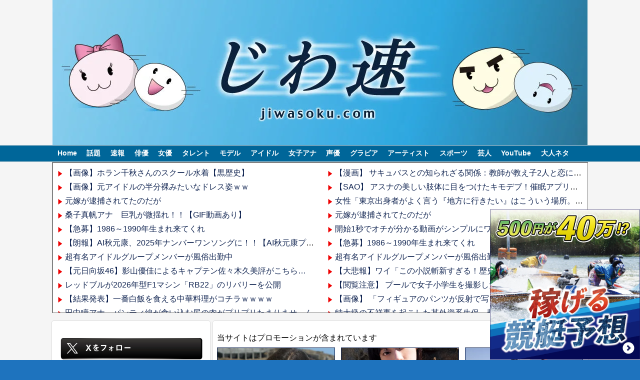

--- FILE ---
content_type: text/html; charset=UTF-8
request_url: https://jiwasoku.com/2024/06/08/post-179936/
body_size: 27556
content:
<!DOCTYPE html>
<html lang="ja">
<head>
  <!-- Google Tag Manager -->
  <script data-type="lazy" data-src="[data-uri]"></script>
  <!-- End Google Tag Manager -->
  <meta name="viewport" content="width=device-width,initial-scale=1">
<meta name="p:domain_verify" content="2a97534d89f06f1e0c15ba7e8e03b8fc"/>
<meta charset="UTF-8">
  <meta name="viewport" content="width=1280, maximum-scale=1, user-scalable=yes">
<link rel="alternate" type="application/rss+xml" title="じわ速 芸能ニュースまとめ RSS Feed" href="https://jiwasoku.com/feed/" />
<link rel="pingback" href="https://jiwasoku.com/xmlrpc.php" />
<meta name="description" content="【画像】17歳Gカップ素人女子「脱いだ私の身体って…どうですか？」ｗｗｗ1：名無しさん：2022/06/01(水)Hだ引用元：3：名無しさん：2022/06/01(水)抱きたいンゴねえ4：名無しさん：20" />
<meta name="keywords" content="大人ネタ" />
<!-- OGP -->
<meta property="og:type" content="article">
<meta property="og:description" content="【画像】17歳Gカップ素人女子「脱いだ私の身体って…どうですか？」ｗｗｗ1：名無しさん：2022/06/01(水)Hだ引用元：3：名無しさん：2022/06/01(水)抱きたいンゴねえ4：名無しさん：20">
<meta property="og:title" content="【画像】17歳Gカップ素人女子「脱いだ私の身体って…どうですか？」ｗｗｗ">
<meta property="og:url" content="https://jiwasoku.com/2024/06/08/post-179936/">
<meta property="og:image" content="https://jiwasoku.com/wp-content/uploads/2024/06/shin-shimami-ctFJZOP5cQ8-unsplash.jpg">
<meta property="og:site_name" content="じわ速 芸能ニュースまとめ">
<meta property="og:locale" content="ja_JP">
<!-- /OGP -->
<!-- Twitter Card -->
<meta name="twitter:card" content="summary_large_image">
<meta name="twitter:description" content="【画像】17歳Gカップ素人女子「脱いだ私の身体って…どうですか？」ｗｗｗ1：名無しさん：2022/06/01(水)Hだ引用元：3：名無しさん：2022/06/01(水)抱きたいンゴねえ4：名無しさん：20">
<meta name="twitter:title" content="【画像】17歳Gカップ素人女子「脱いだ私の身体って…どうですか？」ｗｗｗ">
<meta name="twitter:url" content="https://jiwasoku.com/2024/06/08/post-179936/">
<meta name="twitter:image" content="https://jiwasoku.com/wp-content/uploads/2024/06/shin-shimami-ctFJZOP5cQ8-unsplash.jpg">
<meta name="twitter:domain" content="jiwasoku.com">
<meta name="twitter:creator" content="@jiwasoku_com">
<meta name="twitter:site" content="@jiwasoku_com">
<!-- /Twitter Card -->

<title>【画像】17歳Gカップ素人女子「脱いだ私の身体って…どうですか？」ｗｗｗ  |  じわ速 芸能ニュースまとめ</title>
<link rel='dns-prefetch' href='//s.w.org' />
<link rel="alternate" type="application/rss+xml" title="じわ速 芸能ニュースまとめ &raquo; フィード" href="https://jiwasoku.com/feed/" />
<link rel="alternate" type="application/rss+xml" title="じわ速 芸能ニュースまとめ &raquo; コメントフィード" href="https://jiwasoku.com/comments/feed/" />
<link rel="alternate" type="application/rss+xml" title="じわ速 芸能ニュースまとめ &raquo; 【画像】17歳Gカップ素人女子「脱いだ私の身体って…どうですか？」ｗｗｗ のコメントのフィード" href="https://jiwasoku.com/2024/06/08/post-179936/feed/" />
		<script type="text/javascript">
			window._wpemojiSettings = {"baseUrl":"https:\/\/s.w.org\/images\/core\/emoji\/11\/72x72\/","ext":".png","svgUrl":"https:\/\/s.w.org\/images\/core\/emoji\/11\/svg\/","svgExt":".svg","source":{"concatemoji":"https:\/\/jiwasoku.com\/wp-includes\/js\/wp-emoji-release.min.js?ver=4.9.26"}};
			!function(e,a,t){var n,r,o,i=a.createElement("canvas"),p=i.getContext&&i.getContext("2d");function s(e,t){var a=String.fromCharCode;p.clearRect(0,0,i.width,i.height),p.fillText(a.apply(this,e),0,0);e=i.toDataURL();return p.clearRect(0,0,i.width,i.height),p.fillText(a.apply(this,t),0,0),e===i.toDataURL()}function c(e){var t=a.createElement("script");t.src=e,t.defer=t.type="text/javascript",a.getElementsByTagName("head")[0].appendChild(t)}for(o=Array("flag","emoji"),t.supports={everything:!0,everythingExceptFlag:!0},r=0;r<o.length;r++)t.supports[o[r]]=function(e){if(!p||!p.fillText)return!1;switch(p.textBaseline="top",p.font="600 32px Arial",e){case"flag":return s([55356,56826,55356,56819],[55356,56826,8203,55356,56819])?!1:!s([55356,57332,56128,56423,56128,56418,56128,56421,56128,56430,56128,56423,56128,56447],[55356,57332,8203,56128,56423,8203,56128,56418,8203,56128,56421,8203,56128,56430,8203,56128,56423,8203,56128,56447]);case"emoji":return!s([55358,56760,9792,65039],[55358,56760,8203,9792,65039])}return!1}(o[r]),t.supports.everything=t.supports.everything&&t.supports[o[r]],"flag"!==o[r]&&(t.supports.everythingExceptFlag=t.supports.everythingExceptFlag&&t.supports[o[r]]);t.supports.everythingExceptFlag=t.supports.everythingExceptFlag&&!t.supports.flag,t.DOMReady=!1,t.readyCallback=function(){t.DOMReady=!0},t.supports.everything||(n=function(){t.readyCallback()},a.addEventListener?(a.addEventListener("DOMContentLoaded",n,!1),e.addEventListener("load",n,!1)):(e.attachEvent("onload",n),a.attachEvent("onreadystatechange",function(){"complete"===a.readyState&&t.readyCallback()})),(n=t.source||{}).concatemoji?c(n.concatemoji):n.wpemoji&&n.twemoji&&(c(n.twemoji),c(n.wpemoji)))}(window,document,window._wpemojiSettings);
		</script>
		<style type="text/css">
img.wp-smiley,
img.emoji {
	display: inline !important;
	border: none !important;
	box-shadow: none !important;
	height: 1em !important;
	width: 1em !important;
	margin: 0 .07em !important;
	vertical-align: -0.1em !important;
	background: none !important;
	padding: 0 !important;
}
</style>
<!-- <link rel='stylesheet' id='simplicity-style-css'  href='https://jiwasoku.com/wp-content/themes/simplicity2/style.css?ver=4.9.26&#038;fver=20240527072804' type='text/css' media='all' /> -->
<!-- <link rel='stylesheet' id='responsive-style-css'  href='https://jiwasoku.com/wp-content/themes/simplicity2/css/responsive-pc.css?ver=4.9.26&#038;fver=20240527072806' type='text/css' media='all' /> -->
<!-- <link rel='stylesheet' id='skin-style-css'  href='https://jiwasoku.com/wp-content/themes/simplicity2/skins/large-picture-header/style.css?ver=4.9.26&#038;fver=20240527072811' type='text/css' media='all' /> -->
<!-- <link rel='stylesheet' id='font-awesome-style-css'  href='https://jiwasoku.com/wp-content/themes/simplicity2/webfonts/css/font-awesome.min.css?ver=4.9.26&#038;fver=20240527072813' type='text/css' media='all' /> -->
<!-- <link rel='stylesheet' id='icomoon-style-css'  href='https://jiwasoku.com/wp-content/themes/simplicity2/webfonts/icomoon/style.css?ver=4.9.26&#038;fver=20240527072813' type='text/css' media='all' /> -->
<!-- <link rel='stylesheet' id='thread-style-css'  href='https://jiwasoku.com/wp-content/themes/simplicity2/css/thread.css?ver=4.9.26&#038;fver=20240527072805' type='text/css' media='all' /> -->
<!-- <link rel='stylesheet' id='sns-viral-white-style-css'  href='https://jiwasoku.com/wp-content/themes/simplicity2/css/sns-viral-white.css?ver=4.9.26&#038;fver=20240527072806' type='text/css' media='all' /> -->
<!-- <link rel='stylesheet' id='extension-style-css'  href='https://jiwasoku.com/wp-content/themes/simplicity2/css/extension.css?ver=4.9.26&#038;fver=20240527072805' type='text/css' media='all' /> -->
<link rel="stylesheet" type="text/css" href="//jiwasoku.com/wp-content/cache/wpfc-minified/kc7mxijx/bfjjh.css" media="all"/>
<style id='extension-style-inline-css' type='text/css'>
a{color:#1e73be}a:hover:not(.balloon-btn-link):not(.btn-icon-link):not(.arrow-box-link),.widget_new_entries a:hover,.widget_new_popular a:hover,.widget_popular_ranking a:hover,.wpp-list a:hover,.entry-read a:hover,.entry .post-meta a:hover,.related-entry-read a:hover,.entry a:hover,.related-entry-title a:hover,.navigation a:hover,#footer a:hover,.article-list .entry-title a:hover{color:#dd7575}#navi ul{border-width:0}#navi{background-color:;border:1px solid #ddd;border-width:1px 0}@media screen and (max-width:1110px){#navi{background-color:transparent}}#main{float:right}#sidebar{float:left}#sharebar{margin-left:700px} #h-top{min-height:290px}#s{border-radius:25px}#s:focus{outline:0}#header .alignleft{margin-right:30px;max-width:none} .blog-card-wide{width:calc(100% - 40px);margin:20px}  .external-blog-card-hatena.blog-card-wide{width:calc(100% - 40px);margin:10px 20px}  .related-entry-thumbnail{height:230px;width:160px;margin-right:10px}.related-entry-thumbnail .related-entry-title a{font-size:14px}.related-entry-thumbnail img{width:160px;height:auto} #sidebar{background-color:#fff;padding:5px 8px;border-radius:4px;border:1px solid #ddd}@media screen and (max-width:639px){.article br{display:block}} #main .social-count{display:none} .arrow-box{display:none}#sns-group-top .balloon-btn-set{width:auto}#h-top{background-image:url(https://jiwasoku.com/wp-content/uploads/2020/08/cropped-じわ速ヘッダーnew.jpg)}
</style>
<!-- <link rel='stylesheet' id='child-style-css'  href='https://jiwasoku.com/wp-content/themes/simplicity2-child/style.css?ver=4.9.26&#038;fver=20240604082947' type='text/css' media='all' /> -->
<link rel="stylesheet" type="text/css" href="//jiwasoku.com/wp-content/cache/wpfc-minified/fi19eo9m/bfjjh.css" media="all"/>
<!-- <link rel='stylesheet' id='print-style-css'  href='https://jiwasoku.com/wp-content/themes/simplicity2/css/print.css?ver=4.9.26&#038;fver=20240527072806' type='text/css' media='print' /> -->
<link rel="stylesheet" type="text/css" href="//jiwasoku.com/wp-content/cache/wpfc-minified/lkcaqr6y/bfjjh.css" media="print"/>
<!-- <link rel='stylesheet' id='contact-form-7-css'  href='https://jiwasoku.com/wp-content/plugins/contact-form-7/includes/css/styles.css?ver=5.0.2&#038;fver=20180607032012' type='text/css' media='all' /> -->
<!-- <link rel='stylesheet' id='wordpress-popular-posts-css-css'  href='https://jiwasoku.com/wp-content/plugins/wordpress-popular-posts/public/css/wpp.css?ver=4.1.0&#038;fver=20180607032238' type='text/css' media='all' /> -->
<link rel="stylesheet" type="text/css" href="//jiwasoku.com/wp-content/cache/wpfc-minified/2c8tu5qg/bfjjh.css" media="all"/>
<script type='text/javascript' defer='defer' src='https://jiwasoku.com/wp-includes/js/jquery/jquery.js?ver=1.12.4'></script>
<script type='text/javascript' defer='defer' src='https://jiwasoku.com/wp-includes/js/jquery/jquery-migrate.min.js?ver=1.4.1'></script>
<script type='text/javascript'>
/* <![CDATA[ */
var wpp_params = {"rest_api":"1","sampling_active":"1","sampling_rate":"100","ajax_url":"https:\/\/jiwasoku.com\/wp-json\/wordpress-popular-posts\/v1\/popular-posts\/","action":"update_views_ajax","ID":"179936","token":"2a031c0b3b","debug":""};
/* ]]> */
</script>
<script type='text/javascript' defer='defer' src='https://jiwasoku.com/wp-content/plugins/wordpress-popular-posts/public/js/wpp-4.1.0.min.js?ver=4.1.0&#038;fver=20180607032238'></script>
<link rel="canonical" href="https://jiwasoku.com/2024/06/08/post-179936/" />
<link rel='shortlink' href='https://jiwasoku.com/?p=179936' />
<link rel="alternate" type="application/json+oembed" href="https://jiwasoku.com/wp-json/oembed/1.0/embed?url=https%3A%2F%2Fjiwasoku.com%2F2024%2F06%2F08%2Fpost-179936%2F" />
<link rel="alternate" type="text/xml+oembed" href="https://jiwasoku.com/wp-json/oembed/1.0/embed?url=https%3A%2F%2Fjiwasoku.com%2F2024%2F06%2F08%2Fpost-179936%2F&#038;format=xml" />
<link rel="apple-touch-icon" sizes="180x180" href="/wp-content/uploads/fbrfg/apple-touch-icon.png">
<link rel="icon" type="image/png" sizes="32x32" href="/wp-content/uploads/fbrfg/favicon-32x32.png">
<link rel="icon" type="image/png" sizes="16x16" href="/wp-content/uploads/fbrfg/favicon-16x16.png">
<link rel="manifest" href="/wp-content/uploads/fbrfg/site.webmanifest">
<link rel="mask-icon" href="/wp-content/uploads/fbrfg/safari-pinned-tab.svg" color="#5bbad5">
<link rel="shortcut icon" href="/wp-content/uploads/fbrfg/favicon.ico">
<meta name="msapplication-TileColor" content="#da532c">
<meta name="msapplication-config" content="/wp-content/uploads/fbrfg/browserconfig.xml">
<meta name="theme-color" content="#ffffff"><style type="text/css" id="custom-background-css">
body.custom-background { background-color: #1e73be; }
</style>
		<style type="text/css" id="wp-custom-css">
			 .blogroll-ad-img a{
		display: none;
	}
	
 .blogroll-ad-default a{
		display: none;
	}

#body{
	background-color: #f5f5f5;
}

#container{
	background-color: #f5f5f5;
}

#footer{
	background:#006699;
}

.entry-read{
	display: none;
}

#site-title{
	display: none;
}

@media screen and (min-width: 1280px){
	#header{
	background-color:#f5f5f5;
}
	
	#sidebar h3{
	background: #006699;
	height: 35px;
	font-size: 15px;
	text-align: center;
}
	
	#main .side-left{
		display: none;
	}
	
	#test-blo{
	width: 1070px;
	overflow-y:scroll;
	border: solid 1px gray;
	margin: auto;
	background-color: #FFF;
	height: 300px;
	overflow-x: hidden;	
}

#test-in{
	float: left;
	display: inline-flex;
}
	
	#blogroll-304907{
		width: 520px;
		padding: 8px;
		margin-bottom: 0px
	}
	
	#blogroll-304908{
		width: 510px;
		padding: 8px;
		margin-bottom: 0px;
	}
	
	#blogroll-304907 li{
	font-size: 16px;
}
	
	#blogroll-304908 li{
	font-size: 16px;
}
	
	#rss678{
	overflow-y: scroll;
	height: 450px;
	border: solid 1px gray;
	width: 733px;
	margin-top: 10px;
	margin-bottom: 10px;
}
	
	#blogroll-304911 .blogroll-ad-img{
		position: fixed;
	}
	
	#blogroll-304911 .blogroll-ad-default{
		position: fixed;
	}
	
	#blogroll-304912{
		margin-top: -35px;
	}
	
	#blogroll-304911 li{
	font-size: 15px;
		line-height:25px;
		font-weight: bold;
		border-bottom: 2px solid #dee7ec;
}
	
	#blogroll-304912 li{
	font-size: 15px;
		line-height:25px;
		font-weight: bold;
		border-bottom: 2px solid #dee7ec;
}
	
	#blogroll-304915 .blogroll-ad-img{
		position: fixed;
	}
	
	#blogroll-304915 .blogroll-ad-default{
		position: fixed;
	}
	
	#blogroll-304916{
		margin-top: -35px;
	}
	
	#blogroll-304915 li{
	font-size: 16px;
		line-height:25px;
}
	
	#blogroll-304916 li{
	font-size: 16px;
		line-height:25px
}
	
#top_body .sum_cont img{
	width: 236px;
	height: 157px;
	border: solid 1px #0f2350;
	object-fit: cover;
}

#top_body .sum_cont .link_ttl{
	width:230px;
	text-overflow:ellipsis;
	overflow:hidden;
	-webkit-box-orient: vertical;
    display: -webkit-box;
    -webkit-line-clamp: 2;
	margin-top:-68px;
	padding-left:5px;
	font-size:88%;
	background-color: rgba(0,0,0,0.4);
	position:absolute;
	color: #FFF;
	height: 45px;
	font-weight:bold;
	line-height: 22px;
}

#top_body .sum_cont .link_ttl:hover{
	color: black;
	background-color: rgba(255,255,255,0.4);
}

#top_body .sum_cont{
	margin: -10px 0;
	display:inline-block;
	vertical-align:top;
	width: 244px;
}

	#top_body-in{
		width: 752px;
	}
	
	#top_body-1 .sum_cont img{
	width: 236px;
	height: 157px;
	border: solid 1px #0f2350;
}

#top_body-1 .sum_cont .link_ttl{
	width:230px;
	text-overflow:ellipsis;
	overflow:hidden;
	-webkit-box-orient: vertical;
    display: -webkit-box;
    -webkit-line-clamp: 2;
	margin-top:-70px;
	padding-left:5px;
	font-size:88%;
	background-color: rgba(0,0,0,0.4);
	position:absolute;
	color: #FFF;
	height: 45px;
	font-weight:bold;
	line-height: 23px;
}

#top_body-1 .sum_cont .link_ttl:hover{
	color: black;
	background-color: rgba(255,255,255,0.4);
}

#top_body-1 .sum_cont{
	margin: -18px 0;
	display:inline-block;
	vertical-align:top;
	width: 236px;
	margin-right:7px;
}
	
	#top_body-2 .sum_cont img{
	width: 236px;
	height: 157px;
	border: solid 1px #0f2350;
}

#top_body-2 .sum_cont .link_ttl{
	width:230px;
	text-overflow:ellipsis;
	overflow:hidden;
	-webkit-box-orient: vertical;
    display: -webkit-box;
    -webkit-line-clamp: 2;
	margin-top:-70px;
	padding-left:5px;
	font-size:88%;
	background-color: rgba(0,0,0,0.4);
	position:absolute;
	color: #FFF;
	height: 45px;
	font-weight:bold;
	line-height: 23px;
}

#top_body-2 .sum_cont .link_ttl:hover{
	color: black;
	background-color: rgba(255,255,255,0.4);
}

#top_body-2 .sum_cont{
	margin: -18px 0;
	display:inline-block;
	vertical-align:top;
	width: 236px;
	margin-right:7px;
}
	
	#top_body-2-in{
		margin-bottom: 25px;
	}

	
	
#body-in{
	width: 1100px;
	display: flex;
	flex-direction: row-reverse;
}

	#sidebar{
		margin-right: 4px;
		margin-bottom: 0px;
	}

#main{
	width: 752px;
	margin-right: 13px;
}

.widget-index-top-title.main-widget-label{
	display: none;
}

a{
	text-decoration: none;
	color: #0f2350;
}
	
	a:hover{
		color: blue !important;
	}

#field{
	padding: 20px 8px;
}

.entry .post-meta{
	text-align: right;
	font-size: 14px;
	background-color: transparent;
}

.hover-card:hover{

	opacity:0.5;
}

.blogroll-channel .blogroll-list{
	  overflow: hidden;
    text-overflow: ellipsis;
    white-space: nowrap;
	margin-bottom: 8px !important;
}

.entry h2{
	background-color: #006699;
	margin: -7px;
	color: #FFF;
	border-left: solid 2px #006699;
	border-right: solid 2px #006699;
	padding-top:20px;
	padding-left:5px;
	padding-bottom: 20px;
	line-height: 33px;
}

.entry h2:hover{
	color: #1e90ff;
}

.post-date{
	color: gray;
}

.category{
	color: gray !important;
}

#navi, #navi ul, #navi ul.sub-menu, #navi ul.children{
	background-color: #006699;
}

#top_body-in-rss1 .sum_cont-rss .link_ttl {
    width: 298px;
    text-overflow: ellipsis;
    overflow: hidden;
    -webkit-box-orient: vertical;
    display: -webkit-box;
    -webkit-line-clamp: 2;
    margin-top: -71px;
    margin-bottom: 0px;
	padding-top:5px;
    padding-left: 2px;
    font-size: 88%;
	background-color: rgba(0,0,0,0.4);
	color: #FFF;
	position: relative;
	height:43px;
	font-weight: bold;
}

#top_body-in-rss1 .sum_cont-rss .link_ttl:hover{
	color: black;
	background-color: rgba(255,255,255,0.4);
}

#top_body-in-rss1 img{
	width: 300px;
	height: 150px;
	border: solid 1px #0f2350;
	object-fit: cover;
}

.widget_new_popular .popular-entrys-large .wpp-list li img.wpp_cached_thumb, .widget_popular_ranking .popular-entrys-large .wpp-list li img.wpp_cached_thumb{
	border-radius: 0px;
	border: solid 1px #0f2350;
}

.wpp-post-title{
	font-weight: bold;
	top: 130px;
}

.widget_new_entries .new-entrys-large-on .new-entry .new-entry-content, .widget_new_popular .popular-entrys-large-on .popular-entry .popular-entry-content, .widget_new_popular .new-entrys-large-on .new-entry .new-entry-content, .widget_new_popular .popular-entrys-large-on .wpp-list li a.wpp-post-title, .widget_popular_ranking .popular-entrys-large-on .popular-entry .popular-entry-content, .widget_popular_ranking .popular-entrys-large-on .wpp-list li a.wpp-post-title{
	background-color: rgba(0,0,0,0);
	text-decoration: none;
	-webkit-box-orient: vertical;
    display: -webkit-box;
    -webkit-line-clamp: 2;
	max-height: 22%;
	padding:5px 6px;
	margin-bottom:0px;
	line-height:20px;
  margin-top:-8px;
}

.widget_new_entries .new-entrys-large-on .new-entry .new-entry-content, .widget_new_popular .popular-entrys-large-on .popular-entry .popular-entry-content, .widget_new_popular .new-entrys-large-on .new-entry .new-entry-content, .widget_new_popular .popular-entrys-large-on .wpp-list li a.wpp-post-title, .widget_popular_ranking .popular-entrys-large-on .popular-entry .popular-entry-content, .widget_popular_ranking .popular-entrys-large-on .wpp-list li a.wpp-post-title:hover{
	color: #FFF;
	background:white;
	opacity:0.7;
}

.article h1{
	background-color: #006699;
	padding-top: 20px;
	padding-bottom:20px;
	padding-left:10px;
	max-width:723px;
	margin-left: 0px;
	margin-top:5px;
	color: #FFF;
}

#breadcrumb{
	display: none;
}

#rss246 .sum_cont img{
	width: 236px;
	height: 157px;
	border: solid 1px #69330f;
}

#rss246 .sum_cont{
	margin: -10px 3px -10px 9px;
	display: inline-block;
	vertical-align: top;
	width: 207px;
}

#rss246 .sum_cont .link_ttl{
	width:201px;
	text-overflow:ellipsis;
	overflow:hidden;
	-webkit-box-orient: vertical;
    display: -webkit-box;
    -webkit-line-clamp: 2;
	margin-top:-65px;
	padding-left:5px;
	font-size:88%;
	background-color: rgba(0,0,0,0.4);
	position:absolute;
	color: #FFF;
	height: 40px;
	font-weight:bold;
	line-height: 20px;
}

#rss246-in{
	margin-bottom: 15px;
}

#rss134{
	overflow-y: scroll;
	height: 400px;
	border: solid 1px gray;
	margin-bottom: 10px;
}
	
	#pcpc-rss{
	overflow-y: scroll;
	height: 400px;
	border: solid 1px gray;
	margin-top: 10px;
	margin-bottom: 10px;
}
	
		#blogroll-304909 .blogroll-ad-img{
		position: fixed;
	}
	
	#blogroll-304909 .blogroll-ad-default{
		position: fixed;
	}
	
	#blogroll-304910{
		margin-top: -20px;
	}
	
	#blogroll-304909 li{
	font-size: 15px;
		line-height: 25px;
		font-weight: bold;
		border-bottom: 2px solid #dee7ec;
}
	
	#blogroll-304910 li{
	font-size: 15px;
		line-height: 25px;
		font-weight: bold;
		border-bottom: 2px solid #dee7ec;
}
	
	#sp-test-blo{
		display: none;
	}
	
	#search-3{
		display: none;
	}
	
	#field{
	margin: 0px;
}
	.home #field{
		border: none;
		margin: 0px;
	}
	
	.post-meta{
		background-color: transparent;
	}
	
	#popular_ranking-5{
		display: none;
	}
	
	#blogroll-304914 li{
	font-size: 16px;
		line-height:25px;
}
	
	.navigation .prev{
		margin-left: 16px;
		width: 748px;
	}
	
	.navigation .next{
		margin-left: 16px;
		width: 748px;
	}
	
	#list{
		width:100%;
		margin: 0px;
	}
	
	#related-entries .hover-card{
		border: none;
	}
	
	#related-entries{
	width: 101%;
	margin-left: 7px;
	}
	
	.related-entry-thumbnail{
		margin-right: 10px;
		width:235px;
		height:300px;
	}
	
	.related-entry-thumbnail img{
		width: 229px;
		height: 229px;
	}
	
	#popular_ranking-5{
		display: none;
	}
	
	#fbsns{
		margin-top: 20px;
	}
	
	#search-4{
		display: none;
	}
	
	.article{
		width: 100%;
		margin: 0;
	}
	
	#pc_text-7{
		margin-top: -15px;
	}
	
	#search-2{
		margin-top: -15px;
	}
	
	#hoverlink{
		position: absolute;
	}
}

/*SP ver.*/
@media screen and (max-width:600px){
	#field{
		overflow: hidden;
	}
	
	.widget_new_popular .popular-entrys-large .wpp-list li img.wpp_cached_thumb, .widget_popular_ranking .popular-entrys-large .wpp-list li img.wpp_cached_thumb{
	border-radius: 0px;
	border: solid 1px #0f2350;
}

.wpp-post-title{
	font-weight: bold;
	top: 130px;
}

.widget_new_entries .new-entrys-large-on .new-entry .new-entry-content, .widget_new_popular .popular-entrys-large-on .popular-entry .popular-entry-content, .widget_new_popular .new-entrys-large-on .new-entry .new-entry-content, .widget_new_popular .popular-entrys-large-on .wpp-list li a.wpp-post-title, .widget_popular_ranking .popular-entrys-large-on .popular-entry .popular-entry-content, .widget_popular_ranking .popular-entrys-large-on .wpp-list li a.wpp-post-title{
	background-color: rgba(0,0,0,0);
	text-decoration: none;
	-webkit-box-orient: vertical;
    display: -webkit-box;
    -webkit-line-clamp: 2;
	max-height: 16%;
	margin-top: 11px;
}

.widget_new_entries .new-entrys-large-on .new-entry .new-entry-content, .widget_new_popular .popular-entrys-large-on .popular-entry .popular-entry-content, .widget_new_popular .new-entrys-large-on .new-entry .new-entry-content, .widget_new_popular .popular-entrys-large-on .wpp-list li a.wpp-post-title, .widget_popular_ranking .popular-entrys-large-on .popular-entry .popular-entry-content, .widget_popular_ranking .popular-entrys-large-on .wpp-list li a.wpp-post-title:hover{
	color: #000;
	background:white;
}
	
	.widget-index-top-title.main-widget-label{
	background:#006699 !important;
		text-align: center;
		border-radius: 0;
		margin-left: -1px;
/* 		width: 335px; */
}
	
	#sp-top_body .sum_cont img{
	width: 236px;
	height: 120px;
	border: solid 2px #0f2350;
}

#sp-top_body .sum_cont .link_ttl{
	width:177px;
	text-overflow:ellipsis;
	overflow:hidden;
	-webkit-box-orient: vertical;
    display: -webkit-box;
    -webkit-line-clamp: 2;
	margin-top:-68px;
	padding-left:5px;
	font-size:88%;
	background-color: rgba(0,0,0,0.4);
	position:absolute;
	color: #FFF;
	height: 45px;
	font-weight:bold;
}

#sp-top_body .sum_cont .link_ttl:hover{
	color: black;
	background-color: rgba(255,255,255,0.4);
}

#sp-top_body .sum_cont{
	margin: -10px 0px -19px 0px;
	display:inline-block;
	vertical-align:top;
	width: 184px
}

#sp-top_body{
	margin-top: -10px;
	width: 374px;
}
	
		#sp-top_body-kijinaka .sum_cont img{
	width: 236px;
	height: 120px;
	border: solid 1px #0f2350;
			object-fit: cover;
}

#sp-top_body-kijinaka .sum_cont .link_ttl{
	width:177px;
	text-overflow:ellipsis;
	overflow:hidden;
	-webkit-box-orient: vertical;
    display: -webkit-box;
    -webkit-line-clamp: 2;
	margin-top:-63px;
	padding-left:5px;
	font-size:78%;
	background-color: rgba(0,0,0,0.4);
	position:absolute;
	color: #FFF;
	height: 40px;
	font-weight:bold;
}

#sp-top_body-kijinaka .sum_cont .link_ttl:hover{
	color: black;
	background-color: rgba(255,255,255,0.4);
}

#sp-top_body-kijinaka .sum_cont{
	margin: -10px 0px -19px 1px;
	display:inline-block;
	vertical-align:top;
	width: 183px
}

#sp-top_body-kijinaka{
	margin-top: -9px;
	width: 374px;
	text-align:center;
	margin: auto;
}
	
		#sp-top_body-kiji-01 .sum_cont img{
	width: 236px;
	height: 120px;
	border: solid 2px #0f2350;
}

#sp-top_body-kiji-01 .sum_cont .link_ttl{
	width:176px;
	text-overflow:ellipsis;
	overflow:hidden;
	-webkit-box-orient: vertical;
    display: -webkit-box;
    -webkit-line-clamp: 2;
	margin-top:-69px;
	padding-left:5px;
	font-size:88%;
	background-color: rgba(0,0,0,0.4);
	position:absolute;
	color: #FFF;
	height: 45px;
	font-weight:bold;
	line-height: 23px;
}

#sp-top_body-kiji-01 .sum_cont .link_ttl:hover{
	color: black;
	background-color: rgba(255,255,255,0.4);
}

#sp-top_body-kiji-01 .sum_cont{
	margin: -10px 0px -19px 0px;
	display:inline-block;
	vertical-align:top;
	width: 183px
}

#sp-top_body-kiji-01{
	margin-top: -10px;
	margin-left: -11px;
	width: 372px;
}
	
	#search-2{
		display: none;
	}
	
	#main .widgets{
		background-color: #FFF;
	}
	
	#sidebar{
		background-color: #FFF;
		padding:10px 0px !important;
		border-radius: 0;
	}
	
	#sp-top_body-in-rss1 .sum_cont-rss .link_ttl {
/*     width: 367px; */
		width:100%;
    text-overflow: ellipsis;
    overflow: hidden;
    -webkit-box-orient: vertical;
    display: -webkit-box;
    -webkit-line-clamp: 2;
    margin-top: -78px;
    margin-bottom: 0px;
/*     padding-left: 5px; */
		padding-top:7px;
    font-size: 88%;
	background-color: rgba(0,0,0,0.4);
	position:absolute;
	color: #FFF;
	height:48px;
	font-weight: bold;
		line-height: 22px;
}

#sp-top_body-in-rss1 .sum_cont-rss .link_ttl:hover{
	color: black;
	background-color: rgba(255,255,255,0.4);
}

#sp-top_body-in-rss1 img{
	width: 100%;
	height: 200px;
	border: solid 1px #0f2350;
	object-fit: cover;
}

	#sp-top_body-in-rss1 .sum_cont-rss{
		margin-bottom: -13px;
		    text-align: center;
	}
	
	#sidebar h3{
	background:#006699;
	height: 40px;
	font-size: 16px;
	text-align: center;
		margin-left: -9px;
		border-radius: 0;
/* 		width: 343px; */
		margin-top: 40px;
}
	
	#rss-spsp{
		overflow-y: scroll;
		height: 400px;
		background: #FFF;
		border: solid 1px #7d7056;
	}
	
	#rss-spsp .blogroll-channel .blogroll-list{
		font-size: 16px;
		line-height: 35px;
		overflow: hidden;
		text-overflow: ellipsis;
	}
	
	#rss-spsp  a{
		color: #69330f;
		font-weight: bold;
		text-decoration: none;
	}
	
	#rss-spsp  a:hover{
		color: #dd7575;
	}
	
	#rss-spsp-kiji{
		height: 520px;
		background: #FFF;
		margin-bottom: 25px;
		margin-left: -12px;
		width: 368px;
	}
	
	#rss-spsp-kiji .blogroll-channel .blogroll-list{
		font-size: 14px;
		line-height: 25px;
		overflow: hidden;
		text-overflow: ellipsis;
		border-bottom: 2px solid #dee7ec;
		font-weight: bold;
	}
	
	#rss-spsp-kiji  a{
		color: #0f2350;
		text-decoration: none;
	}
	
	.home .post-meta{
		background-color: transparent;
		float: right;
	}
	
	#list .hover-card{
		background-color: white ;
		margin-bottom: 5px;
		border-bottom: solid 2px #dcdcdc
;
		width: 105% !important;
	}
	
	#list .hover-card:hover{
		opacity:0.5;
filter:alpha(opacity=50);
-ms-filter: “alpha( opacity=50 )”;
	}
	
	#sp-top_body img:hover{
		opacity:0.5;
filter:alpha(opacity=50);
-ms-filter: “alpha( opacity=50 )”;
	}
	
	#sp-top_body-in-rss1 img:hover{
		opacity:0.5;
filter:alpha(opacity=50);
-ms-filter: “alpha( opacity=50 )”;
	}
	
	#sp-top_body-kiji-01 img:hover{
		opacity:0.5;
filter:alpha(opacity=50);
-ms-filter: “alpha( opacity=50 )”;
	}
	
	.wpp-list img:hover{
		opacity:0.5;
filter:alpha(opacity=50);
-ms-filter: “alpha( opacity=50 )”;
	}
	
	#sp-top_body-kijinaka img:hover{
		opacity:0.5;
filter:alpha(opacity=50);
-ms-filter: “alpha( opacity=50 )”;
	}
	
	.category{
		color: #555555 !important;
	}
	
	.entry h2{
		color: #0f2350;
	}
	
	#popular_ranking-3{
		display:none;
	}
	
	#test-blo{
		display: none;
	}
	
	a.wpp-post-title{
		color: #FFF;
	}
	
	.entry-thumb img{
		border-radius: 3px;
	}
	
	.widget_popular_ranking ul li img{
		border-radius: 3px;
	}
	
	#rss1011{
		height: auto;
		background-color: #FFF;
	}
	
	#rss1012{
		height: auto;
		background-color: #FFF;
		margin-left: -1px;
		margin-top: -10px;
	}
	
	#blogroll-304911 .blogroll-ad-img{
		position: fixed;
	}
	
	#blogroll-304911 .blogroll-ad-default{
		position: fixed;
	}
	
	.blogroll-link{
		text-decoration: none;
		color: #0f2350;
	}
	
	#blogroll-304912 li{
	font-size: 16px;
		line-height:25px;
}
	
	#blogroll-304911 li{
	font-size: 14px;
		line-height:25px;
		border-bottom: 2px solid #dee7ec;
		font-weight: bold;
	}
	
	.blogroll-channel .blogroll-list{
	  overflow: hidden;
    text-overflow: ellipsis;
    white-space: nowrap;
	margin-bottom: 2px !important;
}
	
	#blogroll-304909 .blogroll-ad-img{
		position: fixed;
	}
	
	#blogroll-304909 .blogroll-ad-default{
		position: fixed;
	}
	
	#blogroll-304910 li{
	font-size: 14px;
		line-height:25px;
		border-bottom: 2px solid #dee7ec;
		font-weight: bold;
}
	
	#blogroll-304909 li{
	font-size: 14px;
		line-height:25px;
		border-bottom: 2px solid #dee7ec;
		font-weight: bold;
	}
	
	#popular_ranking-3{
		display: none;
	}
	
	#mobile_text-11{
		margin-top: 62px;
		margin-left: 6px;
		margin-bottom: -20px;
	}
	
.side-left{
		display: none;
	}
	
	.home #field{
		border-radius: 0;
	}
	
	#field{
		border-radius: 0;
	}
	
	.pager{
		margin-top: 30px;
		padding-bottom: 30px;
	}
	
	.widget_popular_ranking .popular-entrys-large-on .wpp-list li a.wpp-post-title{
		margin-top: 28px;
	}
	
	#search-4{
		margin-bottom: 5px;
		margin-top: -11px;
		margin-right: 7px;
		margin-left: 5px;
	}
	
	#breadcrumb{
		margin-top: 20px;
	}
	
	#sp-fbtwisns{
		margin-right: 5px;
		padding-bottom: 6px;
		padding-top: 5px;
		text-align: center;
	}
	
	#sp-fbtwisns-kiji{
		margin-top: 62px;
		padding-top: 5px;
		margin-left:5px;
		margin-right: 5px;
		text-align: center;
	}
	
	#list{
		margin-left: 0px;
		margin-top: -19.5px;
	}
	
	#related-entries .hover-card{
		border: none;
		background: none;
		display: inline-block;
		width: 170px;
	}
	
	#related-entries{
		margin-left: 20px;
	}
	
	.related-entry-thumbnail img{
		width: 160px;
		height: 160px;
	}
	
	.related-entry-thumbnail{
		width: 160px;
	}
	
	#search-3{
		margin-right: 5px;
		margin-left: 5px;
		margin-top: 25px;
	}
	#searchform {
    position: relative;
    margin: 20px 5px 0px 5px;
}
	a:hover{
		color: #1e90ff !important;
	}
	
	#susumekiji{
    font-size: 16px;
    background-color: #006699;
    color: #FFF;
    text-align: center;
    padding: 10px;
    font-weight: bold;
/* 		width: 355px;
		margin-left: -13px; */
	}
	
	body.custom-background{
		background-color: #ffffff;
	}
}
/*SP ver.*/

.article h2 {
 font-size: 22px;
 line-height: 28px;
 padding: 15px 10px 12px 20px;
 background: #add8e6;
 color: #000;
 margin: 25px 0;
 font-weight: 550;
 position: relative;
 border:none;
}
.article h2:before{
 content: "";
 position: absolute;
 top: 0;
 left: 0;
 border-width: 0px 0px 16px 16px;
 border-style: solid;
 border-color: #FFF #0f2350 #0f2350 #FFF;
 background: #0f2350;
 display: block;
 width: 0;
}

.comment-form-author{
margin-right:7px;
}

.comment-form-email{
	margin-right:7px;
}

#h-top{
	height:128px;
}

.blogroll-channel {
    margin-bottom: -5px !important;
    padding: 10px !important;
}
/*ランキング */
#i2i-rc00421666-outer{
	margin-top:30px;
}

#i2iad3rd{
	margin-top:30px;
}

/*コメント欄 */
.recentcomments{
border-bottom: 2px dotted #cce7ff;
padding-bottom:10px;
	font-size:14px;
}

#recentcomments{
	margin-right:15px;
}

/*タイトル */
.box13 {
    padding: 0.5em 1em;
    margin: 2em 0;
    color: #FFF;
    background: white;
    /* box-shadow: 0 3px 6px rgba(0, 0, 0, 0.25); */
    border-radius: 9px;
}
.box13 p {
    margin: 0; 
    padding: 0;
}

/*PCの場合*/
.pc	{ display:inline!important; }
.mb	{ display:none!important; }
@media screen and (max-width: 768px) {
/*タブレット、スマホの場合*/
.pc	{ display:none!important; }
.mb { display:inline!important; }
}

#test-in{
width: 1070px;
overflow-y: scroll;
border: solid 1px gray;
margin: auto;
background-color: #FFF;
height: 300px;
overflow-x: hidden;
	float: left;
    display: inline-flex;
}

#extension-style-inline-css {}
a{color: #0f2350;}

#banner{
font-weight: bold !important;
font-size: 14px !important;
}

a{
	overflow-wrap: break-word;
}

/*=================================================================================
	カエレバ・ヨメレバ・トマレバ
=================================================================================*/

.cstmreba {
	width: 98%;
	height:auto;
	margin:36px 0;
	font-family:'Lucida Grande','Hiragino Kaku Gothic ProN',Helvetica, Meiryo, sans-serif;
	line-height: 1.5;
	word-wrap: break-word;
	box-sizing: border-box;
	display: block;
}
/* WordPressで自動挿入されるPタグの余白を対処 */
.cstmreba p {
	margin: 0;
	padding: 0;
}
.cstmreba a {
	transition: 0.8s ;
	color:#285EFF; /* テキストリンクカラー */
}
.cstmreba a:hover {
	color:#FFCA28; /* テキストリンクカラー(マウスオーバー時) */
}
.booklink-box, .kaerebalink-box, .tomarebalink-box {
	width: 100%;
	background-color: #fff;  /* 全体の背景カラー */
	overflow: hidden;
	border: 1px solid #ddd; /* 外枠 */
	border-radius: 0px;
	box-sizing: border-box;
	padding: 12px 8px;
}
/* サムネイル画像ボックス */
.booklink-image,
.kaerebalink-image,
.tomarebalink-image {
	width:150px;
	float:left;
	margin:0 14px 0 0;
	text-align: center;
}
.booklink-image a,
.kaerebalink-image a,
.tomarebalink-image a {
	width:100%;
	display:block;
}
/* サムネイル画像 */
.booklink-image a img, .kaerebalink-image a img, .tomarebalink-image a img {
	margin:0 ;
	padding: 0;
	text-align:center;
}
.booklink-info, .kaerebalink-info, .tomarebalink-info {
	overflow:hidden;
	line-height:170%;
	color: #333;
}
/* infoボックス内リンク下線非表示 */
.booklink-info a,
.kaerebalink-info a,
.tomarebalink-info a {
	text-decoration: none;	
}
/* 作品・商品・ホテル名 リンク */
.booklink-name>a,
.kaerebalink-name>a,
.tomarebalink-name>a {
	border-bottom: 1px dotted ;
	font-size:16px;
}
/* powered by */
.booklink-powered-date,
.kaerebalink-powered-date,
.tomarebalink-powered-date {
	font-size:10px;
	line-height:150%;
	display:none;
}
.booklink-powered-date a,
.kaerebalink-powered-date a,
.tomarebalink-powered-date a {
	border-bottom: 1px dotted ;
	color: #333;
}
.booklink-powered-date a:hover,
.kaerebalink-powered-date a:hover,
.tomarebalink-powered-date a:hover {
	color:#333;
}
/* 著者・住所 */
.booklink-detail, .kaerebalink-detail, .tomarebalink-address {
	font-size:12px;
}
.kaerebalink-link1 img, .booklink-link2 img, .tomarebalink-link1 img {
	display:none !important;
}
.kaerebalink-link1, .booklink-link2, .tomarebalink-link1 {
	display: inline-block;
	width: 100%;
	margin-top: 5px;
}
.booklink-link2>div, 
.kaerebalink-link1>div, 
.tomarebalink-link1>div {
	float:left;
	width:31%;
	min-width:125px;
	margin:0.5% 1%;
}
/***** ボタンデザインここから ******/
.booklink-link2 a, 
.kaerebalink-link1 a,
.tomarebalink-link1 a {
	width: 100%;
	display: inline-block;
	text-align: center;
	box-sizing: border-box;
	font-size: 13px;
	font-weight: bold;
	line-height: 180%;
	padding:3% 1%;
	margin: 1px 0;
	border-radius: 4px;
	box-shadow: 0 2px 0 #ccc;
	background: -moz-linear-gradient(top,#fafafa,#EEE);
	background: -webkit-gradient(linear, left top, left bottom, from(#fafafa), to(#eee));
}
.booklink-link2 a:hover,
.kaerebalink-link1 a:hover,
.tomarebalink-link1 a:hover {
	text-decoration: underline;
}
/* トマレバ */
.tomarebalink-link1 .shoplinkrakuten a { color: #76ae25; }/* 楽天トラベル */
.tomarebalink-link1 .shoplinkjalan a { color: #ff7a15; }/* じゃらん */
.tomarebalink-link1 .shoplinkjtb a { color: #c81528; }/* JTB */
.tomarebalink-link1 .shoplinkknt a { color: #0b499d; }/* KNT */
.tomarebalink-link1 .shoplinkikyu a { color: #bf9500; }/* 一休 */
.tomarebalink-link1 .shoplinkrurubu a { color: #000066; }/* るるぶ */
.tomarebalink-link1 .shoplinkyahoo a { color: #ff0033; }/* Yahoo!トラベル */
/* カエレバ */
.kaerebalink-link1 .shoplinkyahoo a {color:#ff0033;} /* Yahoo!ショッピング */
.kaerebalink-link1 .shoplinkbellemaison a { color:#84be24 ; }	/* ベルメゾン */
.kaerebalink-link1 .shoplinkcecile a { color:#8d124b; } /* セシール */ 
.kaerebalink-link1 .shoplinkwowma a { color:#ea5404; } /* Wowma */ 
.kaerebalink-link1 .shoplinkkakakucom a {color:#314995;} /* 価格コム */
/* ヨメレバ */
.booklink-link2 .shoplinkkindle a { color:#007dcd;} /* Kindle */
.booklink-link2 .shoplinkrakukobo a{ color:#d50000; } /* 楽天kobo */
.booklink-link2  .shoplinkbk1 a { color:#0085cd; } /* honto */
.booklink-link2 .shoplinkehon a { color:#2a2c6d; } /* ehon */
.booklink-link2 .shoplinkkino a { color:#003e92; } /* 紀伊國屋書店 */
.booklink-link2 .shoplinkebj a { color:#f8485e; } /* ebookjapan */
.booklink-link2 .shoplinktoshokan a { color:#333333; } /* 図書館 */
/* カエレバ・ヨメレバ共通 */
.kaerebalink-link1 .shoplinkamazon a, 
.booklink-link2 .shoplinkamazon a { color:#FF9901; } /* Amazon */
.kaerebalink-link1 .shoplinkrakuten a , 
.booklink-link2 .shoplinkrakuten a { color: #c20004; } /* 楽天 */
.kaerebalink-link1 .shoplinkseven a, 
.booklink-link2 .shoplinkseven a { color:#225496;} /* 7net */
/***** ボタンデザインここまで ******/
.booklink-footer {
	clear:both;
}
/***  解像度480px以下のスタイル ***/
@media screen and (max-width:480px){
.booklink-image,
.kaerebalink-image,
.tomarebalink-image {
	width:100%;
	float:none;
}
.booklink-link2>div, 
.kaerebalink-link1>div, 
.tomarebalink-link1>div {
	width: 49%;
	margin: 0.5%;
}
.booklink-info,
.kaerebalink-info,
.tomarebalink-info {
	text-align:center;
	padding-bottom: 1px;
}
}
.example{
    display: flex;
    }

    .example>div{
    width: 50%;
}

.textrss1{
	font-size:13px;
	font-weight: bold;
	overflow: hidden;
	text-overflow: ellipsis;
	white-space: nowrap;
}
.textrss1text{
		border-bottom: 1px dashed gray;
}

.textrss1 a{
	margin-left:0px !important;
}

.prf{
border: 3px solid #c0c0c0;
border-radius: 10px;
padding: 15px;
margin: 10px 0;
}

.menu{
	font-size:13px;
}

ul.years{
	font-size:13px;
}

.ppp img{
	width:700px;
}		</style>
		<meta name="google-site-verification" content="vpJxA9PJUiIA-iQ8Gc2-EmXGhHwWl_uyBSPzHE-VoHI" />
	<meta name="referrer" content="unsafe-url">
	<script data-ad-client="ca-pub-8578832268599044" async data-type="lazy" data-src="https://pagead2.googlesyndication.com/pagead/js/adsbygoogle.js"></script>
	<script src="https://ajax.googleapis.com/ajax/libs/jquery/2.1.4/jquery.min.js"></script>
  <!-- 逆アクセスランキングツール -->
  <script type="text/javascript">
  <!--
  var blzPa='rank',blzUa='7936',blzTa='4044';
  -->
  </script>
  <script src="//js.blozoo.info/js/ranktool/analyze.js"></script>

  <!-- https://blozoo.com/ -->
<script src="https://rise.enhance.co.jp/eot.js?eotId=EOT-C589CA0N"></script>

</head>
  <body class="post-template-default single single-post postid-179936 single-format-standard custom-background categoryid-36" itemscope itemtype="http://schema.org/WebPage">
    <!-- Google Tag Manager (noscript) -->
    <noscript><iframe src="https://www.googletagmanager.com/ns.html?id=GTM-NMS6XTW"
    height="0" width="0" style="display:none;visibility:hidden"></iframe></noscript>
    <!-- End Google Tag Manager (noscript) -->
    <div id="container">

      <!-- header -->
      <header itemscope itemtype="http://schema.org/WPHeader">
        <div id="header" class="clearfix">
          <div id="header-in">

            
            <div id="h-top">
              <!-- モバイルメニュー表示用のボタン -->
<div id="mobile-menu">
  <a id="mobile-menu-toggle" href="#"><span class="fa fa-bars fa-2x"></span></a>
</div>
<div id="hoverlink"><a href="https://jiwasoku.com/" ><img src="https://jiwasoku.com/wp-content/uploads/2020/07/hover-link-pic.png"></a></div>
              <div class="alignleft top-title-catchphrase">
                <!-- サイトのタイトル -->
<p id="site-title" itemscope itemtype="http://schema.org/Organization">
  <a href="https://jiwasoku.com/">じわ速 芸能ニュースまとめ</a></p>
<!-- サイトの概要 -->
<p id="site-description">
  </p>
              </div>

              <div class="alignright top-sns-follows">
                              </div>

<!-- ヘッダーへウィジェット追加 -->

            </div><!-- /#h-top -->
          </div><!-- /#header-in -->
        </div><!-- /#header -->
      </header>

      <!-- Navigation -->
<nav itemscope itemtype="http://schema.org/SiteNavigationElement">
  <div id="navi">
      	<div id="navi-in">
      <div class="menu-head-container"><ul id="menu-head" class="menu"><li id="menu-item-382" class="menu-item menu-item-type-custom menu-item-object-custom menu-item-home menu-item-382"><a href="http://jiwasoku.com/">Home</a></li>
<li id="menu-item-2244" class="menu-item menu-item-type-taxonomy menu-item-object-category menu-item-2244"><a href="https://jiwasoku.com/category/hot-topic/">話題</a></li>
<li id="menu-item-1506" class="menu-item menu-item-type-taxonomy menu-item-object-category menu-item-1506"><a href="https://jiwasoku.com/category/breakingnews/">速報</a></li>
<li id="menu-item-1510" class="menu-item menu-item-type-taxonomy menu-item-object-category menu-item-1510"><a href="https://jiwasoku.com/category/actor/">俳優</a></li>
<li id="menu-item-1511" class="menu-item menu-item-type-taxonomy menu-item-object-category menu-item-1511"><a href="https://jiwasoku.com/category/actress/">女優</a></li>
<li id="menu-item-1507" class="menu-item menu-item-type-taxonomy menu-item-object-category menu-item-1507"><a href="https://jiwasoku.com/category/talent/">タレント</a></li>
<li id="menu-item-1514" class="menu-item menu-item-type-taxonomy menu-item-object-category menu-item-1514"><a href="https://jiwasoku.com/category/model/">モデル</a></li>
<li id="menu-item-1508" class="menu-item menu-item-type-taxonomy menu-item-object-category menu-item-has-children menu-item-1508"><a href="https://jiwasoku.com/category/idol/">アイドル</a>
<ul class="sub-menu">
	<li id="menu-item-105653" class="menu-item menu-item-type-taxonomy menu-item-object-category menu-item-105653"><a href="https://jiwasoku.com/category/idol/akb48/">AKB48</a></li>
	<li id="menu-item-105654" class="menu-item menu-item-type-taxonomy menu-item-object-category menu-item-105654"><a href="https://jiwasoku.com/category/idol/nmb48/">NMB48</a></li>
	<li id="menu-item-105655" class="menu-item menu-item-type-taxonomy menu-item-object-category menu-item-105655"><a href="https://jiwasoku.com/category/idol/hkt48/">HKT48</a></li>
	<li id="menu-item-105656" class="menu-item menu-item-type-taxonomy menu-item-object-category menu-item-105656"><a href="https://jiwasoku.com/category/idol/ngt48/">NGT48</a></li>
	<li id="menu-item-105657" class="menu-item menu-item-type-taxonomy menu-item-object-category menu-item-105657"><a href="https://jiwasoku.com/category/idol/ske48/">SKE48</a></li>
	<li id="menu-item-108713" class="menu-item menu-item-type-taxonomy menu-item-object-category menu-item-108713"><a href="https://jiwasoku.com/category/idol/stu48/">STU48</a></li>
	<li id="menu-item-105658" class="menu-item menu-item-type-taxonomy menu-item-object-category menu-item-105658"><a href="https://jiwasoku.com/category/idol/nogizaka/">乃木坂46</a></li>
	<li id="menu-item-105659" class="menu-item menu-item-type-taxonomy menu-item-object-category menu-item-105659"><a href="https://jiwasoku.com/category/idol/sakurazaka/">櫻坂46</a></li>
	<li id="menu-item-105660" class="menu-item menu-item-type-taxonomy menu-item-object-category menu-item-105660"><a href="https://jiwasoku.com/category/idol/hinatazaka/">日向坂46</a></li>
</ul>
</li>
<li id="menu-item-1518" class="menu-item menu-item-type-taxonomy menu-item-object-category menu-item-1518"><a href="https://jiwasoku.com/category/announcer/">女子アナ</a></li>
<li id="menu-item-1732" class="menu-item menu-item-type-taxonomy menu-item-object-category menu-item-1732"><a href="https://jiwasoku.com/category/seiyu/">声優</a></li>
<li id="menu-item-1509" class="menu-item menu-item-type-taxonomy menu-item-object-category menu-item-1509"><a href="https://jiwasoku.com/category/gurabia/">グラビア</a></li>
<li id="menu-item-1513" class="menu-item menu-item-type-taxonomy menu-item-object-category menu-item-1513"><a href="https://jiwasoku.com/category/artist/">アーティスト</a></li>
<li id="menu-item-1515" class="menu-item menu-item-type-taxonomy menu-item-object-category menu-item-1515"><a href="https://jiwasoku.com/category/sports/">スポーツ</a></li>
<li id="menu-item-1512" class="menu-item menu-item-type-taxonomy menu-item-object-category menu-item-1512"><a href="https://jiwasoku.com/category/comedian/">芸人</a></li>
<li id="menu-item-1517" class="menu-item menu-item-type-taxonomy menu-item-object-category menu-item-1517"><a href="https://jiwasoku.com/category/youtube/">YouTube</a></li>
<li id="menu-item-1516" class="menu-item menu-item-type-taxonomy menu-item-object-category current-post-ancestor current-menu-parent current-post-parent menu-item-1516"><a href="https://jiwasoku.com/category/deepstory/">大人ネタ</a></li>
</ul></div>    </div><!-- /#navi-in -->
  </div><!-- /#navi -->
</nav>
<!-- /Navigation -->
	<div id="test-blo">
 	<div id="test-in">
 		<script type="text/javascript">
<!--
    var blogroll_channel_id = 304907;
// -->
</script>
<script type="text/javascript" charset="utf-8" src="https://blogroll.livedoor.net/js/blogroll.js"></script>
<link rel="stylesheet" type="text/css" href="https://blogroll.livedoor.net/css/default2.css" />

<script type="text/javascript">
<!--
    var blogroll_channel_id = 304908;
// -->
</script>
<script type="text/javascript" charset="utf-8" src="https://blogroll.livedoor.net/js/blogroll.js"></script>
<link rel="stylesheet" type="text/css" href="https://blogroll.livedoor.net/css/default2.css" />

 	</div>
</div>

      <!-- 本体部分 -->
      <div id="body">
        <div id="body-in" class="cf">

          
          <!-- main -->
          <main itemscope itemprop="mainContentOfPage">
            <div id="main" itemscope itemtype="http://schema.org/Blog">

				<div id="field">

              <div id="search-4" class="widget-over-breadcrumbs widget_search"><div class="widget-over-breadcrumbs-title main-widget-label">検索</div><form method="get" id="searchform" action="https://jiwasoku.com/">
	<input type="text" placeholder="キーワードを検索" name="s" id="s">
	<input type="submit" id="searchsubmit" value="">
</form></div>              
  <div id="breadcrumb" class="breadcrumb-category" itemscope="" itemtype="https://schema.org/BreadcrumbList"><div itemprop="itemListElement" itemtype="https://schema.org/ListItem" itemscope="" class="breadcrumb-home"><span class="fa fa-home fa-fw"></span><a itemprop="item" href="https://jiwasoku.com"><span itemprop="name">ホーム</span></a><meta itemprop="position" content="1"/><span class="sp"><span class="fa fa-angle-right"></span></span></div><div itemprop="itemListElement" itemtype="https://schema.org/ListItem" itemscope=""><span class="fa fa-folder fa-fw"></span><a itemprop="item" href="https://jiwasoku.com/category/deepstory/"><span itemprop="name">大人ネタ</span></a><meta itemprop="position" content="2"/></div></div><!-- /#breadcrumb -->  <div id="post-179936" class="post-179936 post type-post status-publish format-standard has-post-thumbnail hentry category-deepstory tag-1577 tag-g tag-834 tag-860 tag-864 tag-45 tag-32154 tag-388 tag-5985 tag-101 tag-2725">
  <article class="article">
  
      <div id="pc_text-17" class="widget-over-articletitle widget_pc_text">      <div class="text-pc">
        当サイトはプロモーションが含まれています
<div id="top_body">
<div id="top_body-in" style="width: 750px;">
	<div class="sum_cont">
	<a href="https://bit.ly/3IxJy4S" target="_blank">
<p class="img_cover"><img alt="" src="https://jiwasoku.com/wp-content/uploads/2022/07/e44bc643-s.jpg" scale="0"></p>
<p class="link_ttl">【画像】ロシアのJC、極小水着でお っぱいがはみ出てしまう</p>
</a>
</div>
	<div class="sum_cont">
	<a href="https://bit.ly/3BDyWiM" target="_blank">
<p class="img_cover"><img alt="" src="https://jiwasoku.com/wp-content/uploads/2022/11/aoyama.jpg" scale="0"></p>
<p class="link_ttl">【グラドル】青山ひかる、完全フルヌードw</p>
</a>
</div>
	<div class="sum_cont">
	<a href="https://bit.ly/3cbJwnM" target="_blank">
<p class="img_cover"><img alt="" src="https://jiwasoku.com/wp-content/uploads/2022/08/stock-photo-young-girl.jpg" scale="0"></p>
<p class="link_ttl">【画像】おっぱいパンパンの女子小学生ｗｗｗ</p>
</a>
</div>
	<div class="sum_cont">
<a href="https://bit.ly/3FI0Uep" target="_blank">
<p class="img_cover"><img alt="" src="https://i.imgur.com/pYZXkyxl.jpg" scale="0"></p>
<p class="link_ttl">【画像50枚】 小芝風花ちゃん、女優の大きな胸の谷間がエロすぎるｗｗ</p>
</a>
</div>
	<div class="sum_cont">
	<a href="https://bit.ly/3qjGVeE" target="_blank">
<p class="img_cover"><img alt="" src="https://jiwasoku.com/wp-content/uploads/2022/08/Poland.jpg" scale="0"></p>
<p class="link_ttl">【画像】ポーランドのJC、極小ビキニから巨胸はみ出すｗｗ</p>
</a>
</div>
	<div class="sum_cont">
	<a href="http://bit.ly/3XHdDpJ" target="_blank">
<p class="img_cover"><img alt="" src="https://livedoor.blogimg.jp/rbkyn844/imgs/2/e/2e222df5-s.jpg" scale="0"></p>
<p class="link_ttl">【衝撃】スカート女子さん、お股が大変なことにｗｗｗｗｗｗ</p>
</a>
</div>
</div>
</div>      </div>
      </div>    <div id="pc_text-15" class="widget-over-articletitle widget_pc_text">      <div class="text-pc">
        <div id="rss134">
<script type="text/javascript">
<!--
    var blogroll_channel_id = 304909;
// -->
</script>
<script type="text/javascript" charset="utf-8" src="https://blogroll.livedoor.net/js/blogroll.js"></script>
<link rel="stylesheet" type="text/css" href="https://blogroll.livedoor.net/css/default2.css" />

<script type="text/javascript">
<!--
    var blogroll_channel_id = 304910;
// -->
</script>
<script type="text/javascript" charset="utf-8" src="https://blogroll.livedoor.net/js/blogroll.js"></script>
<link rel="stylesheet" type="text/css" href="https://blogroll.livedoor.net/css/default2.css" />
</div>      </div>
      </div>    <div id="pc_text-16" class="widget-over-articletitle widget_pc_text">      <div class="text-pc">
        <div id="top_body">
<div id="top_body-in">
	<div class="sum_cont">
	<a href="https://bit.ly/4exHF6F"_blank">
<p class="img_cover"><img alt="" src="https://sp-ao.shortpixel.ai/client/to_webp,q_lossy,ret_img,w_700/https://bakuwaro.com/wp-content/uploads/2024/11/S-BW-19.jpg" scale="0"></p>
<p class="link_ttl">【画像】合コンにこの女の子達が来たら何番の子お持ち帰りする？</p>
</a>
</div>
	<div class="sum_cont">
	<a href="https://bit.ly/3jhSlPV" target="_blank">
<p class="img_cover"><img alt="" src="https://jiwasoku.com/wp-content/uploads/2022/12/ooshir.jpg" scale="0"></p>
<p class="link_ttl">【画像63枚】 やっぱ女は胸よりケツ、あーもうお尻で抜きたい…</p>
</a>
</div>
<div class="sum_cont">
	<a href="http://idol-blog.com/idol/246564.html" target="_blank">
<p class="img_cover"><img alt="" src="https://jiwasoku.com/wp-content/uploads/2025/04/250325e05.jpg" scale="0"></p>
<p class="link_ttl">【朗報】現NMB48、えちえちな巨乳アイドルグループにｗｗ</p>
</a>
</div>
<div class="sum_cont">
	<a href="https://neta-ru.com/page-8371/" target="_blank">
<p class="img_cover"><img alt="" src="https://neta-ru.com/wp-content/uploads/2025/05/%E3%82%B9%E3%82%AF%E3%83%AA%E3%83%BC%E3%83%B3%E3%82%B7%E3%83%A7%E3%83%83%E3%83%88-2025-05-30-10.56.19.png" scale="0"></p>
<p class="link_ttl">【画像】高一ミスコングランプリのJK、我々を挑発ｗｗｗｗ</p>
</a>
</div>
	<!--<div class="sum_cont">
	<a href="https://newpuru.doorblog.jp/archives/62020806.html?id=35698290&c=adult" target="_blank">
<p class="img_cover"><img alt="" src="https://jiwasoku.com/wp-content/uploads/2024/12/klca.png
" scale="0"></p>
<p class="link_ttl">間宮夕貴のヌード！乳首、マ●コ丸出し濡れ場がエ□すぎるｗｗｗ</p>
</a>
</div>-->
	<!--<div class="sum_cont">
	<a href="https://bit.ly/3iUb97L" target="_blank">
<p class="img_cover"><img alt="" src="https://jiwasoku.com/wp-content/uploads/2023/02/9fe2eaf9-s.jpg" scale="0"></p>
<p class="link_ttl">【画像】女の子「何？この水着！？お胸ちゃんと隠れてる？」</p>
</a>
</div>-->
	<div class="sum_cont">
	<a href="https://bit.ly/3PynydX" target="_blank">
<p class="img_cover"><img alt="" src="https://jiwasoku.com/wp-content/uploads/2022/10/roriJCi.png" scale="0"></p>
<p class="link_ttl">【画像】ロリコンはこういうJCが好きらしい…</p>
</a>
</div>
	<div class="sum_cont">
	<a href="https://newmofu.doorblog.jp/archives/58906415.html?url=%2F797812-tsop%2Fmoc.uozagatenore%2F%2F%3Asptth" target="_blank">
<p class="img_cover"><img alt="" src="https://jiwasoku.com/wp-content/uploads/2025/01/enakoerogazou-272-1536x1086-1-e1736242370919.png" scale="0"></p>
<p class="link_ttl">えなこの乳首！乳輪丸見えがエ□すぎるｗｗｗｗ</p>
</a>
</div>
	<div class="sum_cont">
	<a href="https://bit.ly/3UKaByl" target="_blank">
<p class="img_cover"><img alt="" src="https://jiwasoku.com/wp-content/uploads/2022/10/no-buraroi-e1665716910900.jpg" scale="0"></p>
<p class="link_ttl">【画像】ノーブラロリ巨乳とかいうエロすぎる種族</p>
</a>
</div>
	<div class="sum_cont">
	<a href="https://bit.ly/3YL8ZYq" target="_blank">
<p class="img_cover"><img alt="" src="https://jiwasoku.com/wp-content/uploads/2023/02/cxYK6uml.jpg" scale="0"></p>
<p class="link_ttl">【画像】OLさん、お胸ポロリ……</p>
</a>
</div>
	<div class="sum_cont">
	<a href="https://2channeler.com/pick.cgi?code=2159&date=1750824011" target="_blank">
<p class="img_cover"><img alt="" src="https://jiwasoku.com/wp-content/uploads/2025/06/スクリーンショット-2025-06-27-15.55.37-e1751007394252.png" scale="0"></p>
<p class="link_ttl">【画像】岡田紗佳さん(31)のニットお乳ｗｗｗｗｗｗ</p>
</a>
</div>
</div>
</div>      </div>
      </div>          
  <header>
    <h1 class="entry-title">
            【画像】17歳Gカップ素人女子「脱いだ私の身体って…どうですか？」ｗｗｗ          </h1>
    <p class="post-meta">
              <span class="post-update"><span class="fa fa-history fa-fw"></span><span class="entry-date date updated">2024/6/8</span></span>
  
      <span class="category"><span class="fa fa-folder fa-fw"></span><a href="https://jiwasoku.com/category/deepstory/" rel="category tag">大人ネタ</a></span>

      
      
      
      
      
    </p>

    
    
    
          <div id="pc_text-26" class="widget-over-article widget_pc_text">      <div class="text-pc">
        <!-- i-mobile for PC client script -->
	<script type="text/javascript">
		imobile_pid = "42529"; 
		imobile_asid = "1744382"; 
		imobile_width = 728; 
		imobile_height = 90;
	</script>
	<script type="text/javascript" src="https://spdeliver.i-mobile.co.jp/script/ads.js?20101001"></script>      </div>
      </div>              </header>

  
  <div id="the-content" class="entry-content">
  <p><img class="alignnone size-full wp-image-180064" src="https://jiwasoku.com/wp-content/uploads/2024/06/shin-shimami-ctFJZOP5cQ8-unsplash.jpg" alt="" width="700" height="430" srcset="https://jiwasoku.com/wp-content/uploads/2024/06/shin-shimami-ctFJZOP5cQ8-unsplash.jpg 700w, https://jiwasoku.com/wp-content/uploads/2024/06/shin-shimami-ctFJZOP5cQ8-unsplash-300x184.jpg 300w, https://jiwasoku.com/wp-content/uploads/2024/06/shin-shimami-ctFJZOP5cQ8-unsplash-320x197.jpg 320w" sizes="(max-width: 700px) 100vw, 700px" /></p>
<div id="widget-in-article" class="widgets"><div id="text-40" class="widget-in-article widget_text">			<div class="textwidget"><div class="textrss1">
<div class="textrss1text"><a href="https://newmofu.doorblog.jp/archives/57165643.html?url=lmth.1382-yrtne-golb/moc.ciparu.www//:ptth" target="_blank" rel="noopener">▶ えなこ、ついに全裸ヌード写真公開！ｗｗｗｗｗｗｗ</a></div>
<div class="textrss1text"><a href="http://idol-blog.com/idol/244721.html" target="_blank" rel="noopener">▶グラビアアイドルさん、乳輪ポロリで万バズしてしまうｗｗｗ<br />
</a></div>
<div class="textrss1text"><a href="https://moudamepo.com/pick.cgi?code=2641&#038;date=1668871150" target="_blank" rel="noopener">▶【動画】爆乳JCの縄跳び風景ｗｗｗｗｗｗｗ</a></div>
<div class="textrss1text"><a href="https://newpuru.doorblog.jp/archives/62083938.html?id=35837802&amp;c=adult" target="_blank" rel="noopener">▶【画像】 アイドルさん、インスタライブで谷間見せまくりの大サービスｗ</a></div>
<div class="textrss1text"><a href="https://newmofu.doorblog.jp/archives/57173461.html?url=/92228-tsop/80/21/2202/moc.ukosawij//:sptth" target="_blank" rel="noopener">▶【動画】 韓国の女子高生、ムチムチの恵体でエ●チｗｗｗ</a></div>
<div class="textrss1text"><a href="https://newmofu.doorblog.jp/archives/57136107.html?url=/07208-tsop/22/11/2202/moc.ukosawij//:sptth" target="_blank" rel="noopener">▶【動画】 パンツ丸見えの状態でTikTokを撮ってしまう女の子ｗｗｗ</a></div>
<div class="textrss1text"><a href="https://www.i-pclub.com/pickup.php?q=1005783" target="_blank" rel="noopener">▶【画像】ギッチギチお乳が逃げ場を求めて溢れ出る現象ｗｗｗ</a></div>
<div class="textrss1text"><a href="https://jyukujyoerotvmovie.com/30s/4368/" target="_blank" rel="noopener">▶動画:産婦人科検診でエッチな展開になったギャルの末路…ｗ</a></div>
<div class="textrss1text"><a href="https://nukitok.com/10s20s/6224/" target="_blank" rel="noopener">▶動画:人生初浮気！欲求不満な美巨乳妻がエロすぎるｗｗｗｗｗｗｗｗｗ</a></div>
<div class="textrss1text"><a href="https://hitodumaerocollection.com/maturewoman/154/" target="_blank" rel="noopener">▶動画:二人組の淫乱ビッチな素人人妻をナンパした結果ｗｗｗ</a></div>
<div class="textrss1text"><a href="https://nukitok.com/10s20s/26/" target="_blank" rel="noopener">▶動画:真面目そうな童顔ロリ巨乳に限ってスケベだったりするよねｗｗｗ</a></div>
</div>
</div>
		</div><div id="custom_html-2" class="widget_text widget-in-article widget_custom_html"><div class="textwidget custom-html-widget"><div style="border: 2px double #0f2350;    padding: 15px;    margin: 0 auto;    font-weight: bold;						margin-top: 15px;    text-align: center;"><a href="https://jiwasoku.com/page-101381/" target="_blank" style="display:block;" rel="noopener">じわ速 芸能 ニュース まとめ｜最新の人気おすすめ記事ランキング トップ30</a></div></div></div>    </div><h2>【画像】17歳Gカップ素人女子「脱いだ私の身体って…どうですか？」ｗｗｗ</h2>
<p>&ensp;</p>
<p>1：名無しさん：2022/06/01(水)</p>
<p><strong>Hだ</strong></p>
<p><img class="alignnone size-full wp-image-180062" src="https://jiwasoku.com/wp-content/uploads/2024/06/3ec45ed2.jpg" alt="" width="700" height="933" srcset="https://jiwasoku.com/wp-content/uploads/2024/06/3ec45ed2.jpg 700w, https://jiwasoku.com/wp-content/uploads/2024/06/3ec45ed2-225x300.jpg 225w, https://jiwasoku.com/wp-content/uploads/2024/06/3ec45ed2-320x427.jpg 320w" sizes="(max-width: 700px) 100vw, 700px" /></p>
<p><span style="font-size: 10px;">引用元：https://i.imgur.com/np33Dk7.jpg</span></p>
<p>&ensp;</p>
<p>&ensp;</p>
<p>3：名無しさん：2022/06/01(水)</p>
<p><strong>抱きたいンゴねえ</strong></p>
<p>&ensp;</p>
<p>&ensp;</p>
<p>4：名無しさん：2022/06/01(水)</p>
<p><strong>顔は？だれ？</strong><br />
<!-- SP-じわ速 --></p>
<div><!-- SP-記事埋め込み --></p>
<div style="margin: 0px; border: 0px; margin-top: 25px;  margin-bottom: 75px; padding: 0px; text-align: center; width: 100%; height: 312.5px;">
<div class="im_w_wrap">
<div><div class="dfad dfad_pos_1 dfad_first" id="_ad_35376"><script src='https://fam-8.net/ad/js/fam8-tagify.min.js'></script>
<div id= 'div_fam8_async_42110'>
<script language='javascript'>fam8_js_async('https://fam-8.net/ad', '_site=7619&_mloc=42110');</script>
</div></div></div>
<style>
  .im_w_wrap {<br />    position: relative;<br />    margin: 0px auto;<br />    padding: 0px;<br />    border: 0px;<br />    width: 300px;<br />    margin: auto;<br />    transform-origin: center top 0px;<br />    transform: scale(1.25);<br />  }<br /></style>
</div>
</div>
</div>
<p>&ensp;</p>
<p>&ensp;</p>
<p>6：名無しさん：2022/06/01(水)</p>
<p><strong>部屋汚い</strong></p>
<p>&ensp;</p>
<p>&ensp;</p>
<p>8：名無しさん：2022/06/01(水)</p>
<p><span style="font-size: 20px; color: #008000;"><strong>&gt;&gt;6</strong></span><br />
<span style="font-size: 20px; color: #008000;"><strong>ワイはこういうのは部屋が汚い方がええけどな</strong></span></p>
<p>&ensp;</p>
<p>&ensp;</p>
<p>11：名無しさん：2022/06/01(水)</p>
<p><strong>&gt;&gt;8</strong><br />
<strong>わかる</strong></p>
<p>&ensp;</p>
<p>&ensp;</p>
<p>9：名無しさん：2022/06/01(水)</p>
<p><span style="font-size: 20px; color: #ff00ff;"><strong>&gt;&gt;6</strong></span><br />
<span style="font-size: 20px; color: #ff00ff;"><strong>またゆるそうでHじゃん</strong></span></p>
<p>&ensp;</p>
<p>&ensp;</p>
<p>12：名無しさん：2022/06/01(水)</p>
<p><strong>きれいやな</strong></p>
<p>&ensp;</p>
<p>&ensp;</p>
<p>15：名無しさん：2022/06/01(水)</p>
<p><strong>むほほー</strong></p>
<p>&ensp;</p>
<p>&ensp;</p>
<p>16：名無しさん：2022/06/01(水)</p>
<p><strong>膝の傷がHだ</strong></p>
<p>&ensp;</p>
<p>&ensp;</p>
<p>17：名無しさん：2022/06/01(水)</p>
<p><span style="font-size: 20px; color: #ff0000;"><strong>マジで部屋汚いな</strong></span><br />
<span style="font-size: 20px; color: #ff0000;"><strong>絶対ケツも汚いわ顔もぶつぶつ</strong></span><br />
<!-- SP-じわ速 --></p>
<div><!-- SP-記事埋め込み --></p>
<div style="margin: 0px; border: 0px; margin-top: 25px;  margin-bottom: 75px; padding: 0px; text-align: center; width: 100%; height: 312.5px;">
<div class="im_w_wrap">
<div><div class="dfad dfad_pos_1 dfad_first" id="_ad_35376"><script src='https://fam-8.net/ad/js/fam8-tagify.min.js'></script>
<div id= 'div_fam8_async_42110'>
<script language='javascript'>fam8_js_async('https://fam-8.net/ad', '_site=7619&_mloc=42110');</script>
</div></div></div>
<style>
  .im_w_wrap {<br />    position: relative;<br />    margin: 0px auto;<br />    padding: 0px;<br />    border: 0px;<br />    width: 300px;<br />    margin: auto;<br />    transform-origin: center top 0px;<br />    transform: scale(1.25);<br />  }<br /></style>
</div>
</div>
</div>
<p>&ensp;</p>
<p>&ensp;</p>
<p>21：名無しさん：2022/06/01(水)</p>
<p><strong>これ男だけどねw</strong></p>
<p>&ensp;</p>
<p>&ensp;</p>
<p>22：名無しさん：2022/06/01(水)</p>
<p><strong>ワイフォローしてたわ</strong><br />
<strong>ええよな</strong></p>
<p>&ensp;</p>
<p>&ensp;</p>
<p>34：名無しさん：2022/06/01(水)</p>
<p><strong>&gt;&gt;22</strong><br />
<strong>教えてくれや頼む</strong></p>
<p>&ensp;</p>
<p>&ensp;</p>
<p>40：名無しさん：2022/06/01(水)</p>
<p><strong>&gt;&gt;22</strong><br />
<strong>ええよなあ</strong></p>
<p>&ensp;</p>
<p>&ensp;</p>
<p>26：名無しさん：2022/06/01(水)</p>
<p><strong>こいつjk卒業しただろ</strong></p>
<p>&ensp;</p>
<p>&ensp;</p>
<p>27：名無しさん：2022/06/01(水)</p>
<p><strong>もっとはれや</strong></p>
<p>&ensp;</p>
<p>&ensp;</p>
<p>29：名無しさん：2022/06/01(水)</p>
<p><span style="font-size: 20px; color: #008000;"><strong>ぜったいGもないわ</strong></span><br />
<span style="font-size: 20px; color: #008000;"><strong>せいぜいEやろ</strong></span></p>
<p>&ensp;</p>
<p>&ensp;</p>
<p>31：名無しさん：2022/06/01(水)</p>
<p><strong>&gt;&gt;29</strong><br />
<strong>実際にはIカップの20ちゃいや</strong><br />
<!-- SP-じわ速 --></p>
<div><!-- SP-記事埋め込み --></p>
<div style="margin: 0px; border: 0px; margin-top: 25px;  margin-bottom: 75px; padding: 0px; text-align: center; width: 100%; height: 312.5px;">
<div class="im_w_wrap">
<div><div class="dfad dfad_pos_1 dfad_first" id="_ad_35376"><script src='https://fam-8.net/ad/js/fam8-tagify.min.js'></script>
<div id= 'div_fam8_async_42110'>
<script language='javascript'>fam8_js_async('https://fam-8.net/ad', '_site=7619&_mloc=42110');</script>
</div></div></div>
<style>
  .im_w_wrap {<br />    position: relative;<br />    margin: 0px auto;<br />    padding: 0px;<br />    border: 0px;<br />    width: 300px;<br />    margin: auto;<br />    transform-origin: center top 0px;<br />    transform: scale(1.25);<br />  }<br /></style>
</div>
</div>
</div>
<p>&ensp;</p>
<p>&ensp;</p>
<p>42：名無しさん：2022/06/01(水)</p>
<p><strong>&gt;&gt;31</strong><br />
<strong>この写真の当時はGの18歳やで</strong></p>
<p>&ensp;</p>
<p>&ensp;</p>
<p>32：名無しさん：2022/06/01(水)</p>
<p><strong>尻舐めまわす</strong></p>
<p>&ensp;</p>
<p>&ensp;</p>
<p>33：名無しさん：2022/06/01(水)</p>
<p><strong>言うほどJKか？これ</strong></p>
<p>&ensp;</p>
<p>&ensp;</p>
<p>38：名無しさん：2022/06/01(水)</p>
<p><strong>こういうのを抱きたいんだよ</strong></p>
<p>&ensp;</p>
<p>&ensp;</p>
<p>41：名無しさん：2022/06/01(水)</p>
<p><strong>どこがJKやねん</strong></p>
<p>&ensp;</p>
<p>&ensp;</p>
<p>43：名無しさん：2022/06/01(水)</p>
<p><strong>あくおしえろや</strong></p>
<p>&ensp;</p>
<p>&ensp;</p>
<p>45：名無しさん：2022/06/01(水)</p>
<p><strong>顔は？</strong></p>
<p>&ensp;</p>
<p>&ensp;</p>
<p>46：名無しさん：2022/06/01(水)</p>
<p><strong>あくしろ</strong><br />
<!-- SP-じわ速 --></p>
<div><!-- SP-記事埋め込み --></p>
<div style="margin: 0px; border: 0px; margin-top: 25px;  margin-bottom: 75px; padding: 0px; text-align: center; width: 100%; height: 312.5px;">
<div class="im_w_wrap">
<div><div class="dfad dfad_pos_1 dfad_first" id="_ad_35376"><script src='https://fam-8.net/ad/js/fam8-tagify.min.js'></script>
<div id= 'div_fam8_async_42110'>
<script language='javascript'>fam8_js_async('https://fam-8.net/ad', '_site=7619&_mloc=42110');</script>
</div></div></div>
<style>
  .im_w_wrap {<br />    position: relative;<br />    margin: 0px auto;<br />    padding: 0px;<br />    border: 0px;<br />    width: 300px;<br />    margin: auto;<br />    transform-origin: center top 0px;<br />    transform: scale(1.25);<br />  }<br /></style>
</div>
</div>
</div>
<p>&ensp;</p>
<p>&ensp;</p>
<p>48：名無しさん：2022/06/01(水)</p>
<p><span style="font-size: 24px; color: #ff0000;"><strong>あくしろや</strong></span></p>
<p>&ensp;</p>
<p>&ensp;</p>
<p style="text-align: right;"><span style="font-size: 10px;">Reference：<a href="https://tomcat.2ch.sc/test/read.cgi/livejupiter/1654040987/" target="_blank" rel="noopener">https://tomcat.2ch.sc/test/read.cgi/livejupiter/1654040987/</a></span></p>
  </div>

  <footer>
    <!-- ページリンク -->
    
      <!-- 文章下広告 -->
                  

              <div id="pc_text-32" class="widget-over-sns-buttons widget_pc_text"><div class="widget-over-sns-buttons-title main-widget-label">だめぽRSS</div>      <div class="text-pc">
        <div style="font-weight:bold;font-size:20px;">人気記事</div>
<script type="text/javascript" charset="utf-8" src="//dameparts.com/plist/co_2641.js"></script>



      </div>
      </div>        <div id="text-21" class="widget-over-sns-buttons widget_text">			<div class="textwidget"><p><center style="margin-top: 90px;"><img alt="" src="https://jiwasoku.com/wp-content/uploads/2020/09/BpxR4lqNuWQYoNGFbXO91599811586-1599811934.gif" width="60%" /></center></p>
</div>
		</div>    
    <div id="sns-group" class="sns-group sns-group-bottom">
    <div class="sns-group sns-group-viral">
  <div class="sns-buttons sns-buttons-icon sns-group-viral">
    <ul class="snsb clearfix snsbs">
      	<li class="twitter-btn-icon"><a href="https://twitter.com/intent/tweet?text=%E3%80%90%E7%94%BB%E5%83%8F%E3%80%9117%E6%AD%B3G%E3%82%AB%E3%83%83%E3%83%97%E7%B4%A0%E4%BA%BA%E5%A5%B3%E5%AD%90%E3%80%8C%E8%84%B1%E3%81%84%E3%81%A0%E7%A7%81%E3%81%AE%E8%BA%AB%E4%BD%93%E3%81%A3%E3%81%A6%E2%80%A6%E3%81%A9%E3%81%86%E3%81%A7%E3%81%99%E3%81%8B%EF%BC%9F%E3%80%8D%EF%BD%97%EF%BD%97%EF%BD%97&amp;url=https%3A%2F%2Fjiwasoku.com%2F2024%2F06%2F08%2Fpost-179936%2F" class="btn-icon-link twitter-btn-icon-link" target="blank" rel="nofollow"><span class="social-icon icon-twitter"></span><span class="social-count twitter-count"></span></a></li>
          	<li class="facebook-btn-icon"><a href="//www.facebook.com/sharer/sharer.php?u=https://jiwasoku.com/2024/06/08/post-179936/&amp;t=%E3%80%90%E7%94%BB%E5%83%8F%E3%80%9117%E6%AD%B3G%E3%82%AB%E3%83%83%E3%83%97%E7%B4%A0%E4%BA%BA%E5%A5%B3%E5%AD%90%E3%80%8C%E8%84%B1%E3%81%84%E3%81%A0%E7%A7%81%E3%81%AE%E8%BA%AB%E4%BD%93%E3%81%A3%E3%81%A6%E2%80%A6%E3%81%A9%E3%81%86%E3%81%A7%E3%81%99%E3%81%8B%EF%BC%9F%E3%80%8D%EF%BD%97%EF%BD%97%EF%BD%97" class="btn-icon-link facebook-btn-icon-link" target="blank" rel="nofollow"><span class="social-icon icon-facebook"></span><span class="social-count facebook-count"><span class="fa fa-spinner fa-pulse"></span></span></a></li>
                <li class="hatena-btn-icon"><a href="//b.hatena.ne.jp/entry/s/jiwasoku.com/2024/06/08/post-179936/" class="btn-icon-link hatena-bookmark-button hatena-btn-icon-link" data-hatena-bookmark-layout="simple" title="【画像】17歳Gカップ素人女子「脱いだ私の身体って…どうですか？」ｗｗｗ" rel="nofollow"><span class="social-icon icon-hatena"></span><span class="social-count hatebu-count"><span class="fa fa-spinner fa-pulse"></span></span></a></li>
                	<li class="line-btn-icon"><a href="//timeline.line.me/social-plugin/share?url=https%3A%2F%2Fjiwasoku.com%2F2024%2F06%2F08%2Fpost-179936%2F" class="btn-icon-link line-btn-icon-link" target="blank" rel="nofollow"><span class="social-icon icon-line"></span></a></li>
                      </ul>
</div>
</div>
    <!-- SNSページ -->
<div class="sns-pages">
<ul class="snsp">
<li class="twitter-page"><a href="//twitter.com/jiwasoku_com" target="_blank" title="Twitterをフォロー" rel="nofollow"><span class="icon-twitter-logo"></span></a></li><li class="facebook-page"><a href="//www.facebook.com/jiwasoku" target="_blank" title="Facebookをフォロー" rel="nofollow"><span class="icon-facebook-logo"></span></a></li><li class="feedly-page"><a href="//feedly.com/i/subscription/feed/https://jiwasoku.com/feed/" target="blank" title="feedlyで更新情報を購読" rel="nofollow"><span class="icon-feedly-logo"></span></a></li><li class="rss-page"><a href="https://jiwasoku.com/feed/" target="_blank" title="RSSで更新情報をフォロー" rel="nofollow"><span class="icon-rss-logo"></span></a></li>  </ul>
</div>
    </div>

          <div id="widget-under-sns-buttons" class="widgets">
      <div id="pc_text-28" class="widget-under-sns-buttons widget_pc_text">      <div class="text-pc">
        <!-- i-mobile for PC client script -->
	<script type="text/javascript">
		imobile_pid = "42529"; 
		imobile_asid = "1744446"; 
		imobile_width = 728; 
		imobile_height = 90;
	</script>
	<script type="text/javascript" src="https://spdeliver.i-mobile.co.jp/script/ads.js?20101001"></script>      </div>
      </div>    <div id="pc_text-18" class="widget-under-sns-buttons widget_pc_text">      <div class="text-pc">
        <div id="pcpc-rss">
<script type="text/javascript">
<!--
    var blogroll_channel_id = 304911;
// -->
</script>
<script type="text/javascript" charset="utf-8" src="https://blogroll.livedoor.net/js/blogroll.js"></script>
<link rel="stylesheet" type="text/css" href="https://blogroll.livedoor.net/css/default2.css" />

<script type="text/javascript">
<!--
    var blogroll_channel_id = 304912;
// -->
</script>
<script type="text/javascript" charset="utf-8" src="https://blogroll.livedoor.net/js/blogroll.js"></script>
<link rel="stylesheet" type="text/css" href="https://blogroll.livedoor.net/css/default2.css" />
</div>
      </div>
      </div>    <div id="pc_text-9" class="widget-under-sns-buttons widget_pc_text">      <div class="text-pc">
        <div id="top_body">
<div id="top_body-in">
	<div class="sum_cont">
	<a href="https://bit.ly/3iZqlAs" target="_blank">
<p class="img_cover"><img alt="" src="https://jiwasoku.com/wp-content/uploads/2022/12/v-t-TH6-adVBwrs-unsplash.jpg" scale="0"></p>
<p class="link_ttl">【動画】 ロシア美女とウクライナ美女のレズキス、あまりにもエ□すぎる</p>
</a>
</div>
	<div class="sum_cont">
	<a href="https://newser.cc/news/20241212?order=link&ni=5206912" target="_blank">
<p class="img_cover"><img alt="" src="https://jiwasoku.com/wp-content/uploads/2024/12/beach-volleyball-2656705_1280.jpg" scale="0"></p>
<p class="link_ttl">【画像】イスラムのビーチバレー選手「水着着用！？イヤアアアアア！！！！」ｗｗ</p>
</a>
</div>
	<div class="sum_cont">
	<a href="https://newser.cc/news/20241212?order=link&ni=5206665" target="_blank">
<p class="img_cover"><img alt="" src="https://jiwasoku.com/wp-content/uploads/2024/12/スクリーンショット-2024-12-12-18.22.19.png" scale="0"></p>
<p class="link_ttl">【悲報】深キョンの甥っ子、人生大勝利！ 風呂が格差社会そのものだったｗｗｗｗｗ</p>
</a>
</div>
	<div class="sum_cont">
	<a href="https://newmofu.doorblog.jp/archives/58851839.html?url=%2F361152-tsop%2Fmoc.orawukab%2F%2F%3Asptth" target="_blank">
<p class="img_cover"><img alt="" src="https://jiwasoku.com/wp-content/uploads/2024/12/BW-72-e1734083902786.png" scale="0"></p>
<p class="link_ttl">【画像】 巨乳熟女抱いてきたｗｗｗｗｗ</p>
</a>
</div>
	<div class="sum_cont">
<a href="https://newser.cc/news/20241213?order=link&ni=5208479" target="_blank">
<p class="img_cover"><img alt="" src="https://jiwasoku.com/wp-content/uploads/2024/12/a645146c-s.png" scale="0"></p>
<p class="link_ttl">【画像】YouTubeの授乳解説動画、限界突破ｗｗｗｗｗｗｗ</p>
</a>
</div>
	<div class="sum_cont">
<a href="https://newser.cc/news/20241213?order=link&ni=5208364" target="_blank">
<p class="img_cover"><img alt="" src="https://jiwasoku.com/wp-content/uploads/2024/12/スクリーンショット-2024-12-13-18.50.28.png" scale="0"></p>
<p class="link_ttl">【画像】最近のJC、大人顔負けのドスケベスタイルだったｗｗｗｗｗｗｗ</p>
</a>
</div>
	<div class="sum_cont">
<a href="https://newser.cc/news/20241213?order=link&ni=5208179" target="_blank">
<p class="img_cover"><img alt="" src="https://jiwasoku.com/wp-content/uploads/2024/12/girlie-7645843_1280.jpg" scale="0"></p>
<p class="link_ttl">【画像】爆乳アイドル、スカートが短すぎてケツが見えてしまうｗｗ</p>
</a>
</div>
	<div class="sum_cont">
<a href="https://newser.cc/news/20241213?order=link&ni=5208101" target="_blank">
<p class="img_cover"><img alt="" src="https://jiwasoku.com/wp-content/uploads/2024/12/420529f4-s.jpg" scale="0"></p>
<p class="link_ttl">【画像】めざましテレビの高崎春アナ、胸を歌手に見せつける</p>
</a>
</div>
	<div class="sum_cont">
	<a href="https://bit.ly/3FuSGGe" target="_blank">
<p class="img_cover"><img alt="" src="https://jiwasoku.com/wp-content/uploads/2022/12/mmmiozug.jpg" scale="0"></p>
<p class="link_ttl">【画像】競泳水着女子、天下の公道でハイレグを晒してしまうｗｗｗ</p>
</a>
</div>
	<div class="sum_cont">
	<a href="https://bit.ly/3FrEldN" target="_blank">
<p class="img_cover"><img alt="" src="https://jiwasoku.com/wp-content/uploads/2022/12/bbbkur.jpg" scale="0"></p>
<p class="link_ttl">【画像】ぼくのエチチなママさんｗｗｗｗｗｗｗｗｗｗｗｗｗｗｗｗ</p>
</a>
</div>
	<div class="sum_cont">
	<a href="https://bit.ly/3BAX9Gp" target="_blank">
<p class="img_cover"><img alt="" src="https://jiwasoku.com/wp-content/uploads/2022/12/tttnndfek.jpg" scale="0"></p>
<p class="link_ttl">【画像】とんでもない巨乳のママ、実在したｗｗｗ</p>
</a>
</div>
	<div class="sum_cont">
	<a href="https://bit.ly/3FQNq1d" target="_blank">
<p class="img_cover"><img alt="" src="https://jiwasoku.com/wp-content/uploads/2022/12/adult-gdf4f0dad4_1920.jpg" scale="0"></p>
<p class="link_ttl">【動画】地上波でエッチな放送事故ｗｗｗｗ</p>
</a>
</div>
</div>
</div>      </div>
      </div>                          </div>
    
    <p class="footer-post-meta">

      
      
      
          </p>
  </footer>
  </article><!-- .article -->
  </div><!-- .post -->

      <div id="under-entry-body">
<div id="comments-thread">
  <aside>	<div id="respond" class="comment-respond">
		<h2 id="reply-title" class="comment-reply-title">コメントを書く <small><a rel="nofollow" id="cancel-comment-reply-link" href="/2024/06/08/post-179936/#respond" style="display:none;">コメントをキャンセル</a></small></h2>			<form action="https://jiwasoku.com/wp-comments-post.php" method="post" id="commentform" class="comment-form">
				<p class="comment-notes"><span id="email-notes">メールアドレスが公開されることはありません。</span> <span class="required">*</span> が付いている欄は必須項目です</p><p class="comment-form-comment"><textarea id="comment" class="expanding" name="comment" cols="45" rows="8" aria-required="true" placeholder=""></textarea></p><p class="comment-form-author"><label for="author">名前 <span class="required">*</span></label> <input id="author" name="author" type="text" value="" size="30" maxlength="245" required='required' /></p>
<p class="comment-form-email"><label for="email">メール <span class="required">*</span></label> <input id="email" name="email" type="text" value="" size="30" maxlength="100" aria-describedby="email-notes" required='required' /></p>
<p class="comment-form-url"><label for="url">サイト</label> <input id="url" name="url" type="text" value="" size="30" maxlength="200" /></p>
<p class="form-submit"><input name="submit" type="submit" id="submit" class="submit" value="コメントを投稿" /> <input type='hidden' name='comment_post_ID' value='179936' id='comment_post_ID' />
<input type='hidden' name='comment_parent' id='comment_parent' value='0' />
</p><p class="tsa_param_field_tsa_" style="display:none;">email confirm<span class="required">*</span><input type="text" name="tsa_email_param_field___" id="tsa_email_param_field___" size="30" value="" />
	</p><p class="tsa_param_field_tsa_2" style="display:none;">post date<span class="required">*</span><input type="text" name="tsa_param_field_tsa_3" id="tsa_param_field_tsa_3" size="30" value="2026-01-20 07:14:06" />
	</p><p id="throwsSpamAway">日本語が含まれない投稿は無視されますのでご注意ください。（スパム対策）</p>			</form>
			</div><!-- #respond -->
	</aside></div>
<!-- END div#comments-thread -->		  
      


        <!-- 広告 -->
                  
      
      <!-- post navigation -->
<div class="navigation">
      <div class="prev"><a href="https://jiwasoku.com/2024/06/08/post-179930/" rel="prev"><span class="fa fa-arrow-left fa-2x pull-left"></span>【画像】最新のNMB48さんのグラビア、ほぼ裸ｗｗｗｗｗ</a></div>
      <div class="next"><a href="https://jiwasoku.com/2024/06/08/post-179997/" rel="next"><span class="fa fa-arrow-right fa-2x pull-left"></span>【画像】この乳首ポッチ巨乳おっぱいちゃんを好きにしていいとしたらどうする？ｗ</a></div>
  </div>
<!-- /post navigation -->
      </div>
    
</div><!-- /#field -->

<!-- sidebar-left -->
<aside>
<div id="sidebar" class="side-left">
 <div id="sidebar-widget">
 <!-- ウイジェット -->
  </div>
</div>
</aside><!-- /#sidebar-left -->

</div><!-- /#main -->
         </main>
       <!-- sidebar -->
<div id="sidebar" role="complementary">
    
  <div id="sidebar-widget">
  <!-- ウイジェット -->
  <aside id="pc_text-19" class="widget widget_pc_text">      <div class="text-pc">
        <div id="fbsns"><a href="https://twitter.com/jiwasoku_com" target="_blank"><img src="https://jiwasoku.com/wp-content/uploads/2024/06/xxx.png" alt="X" scale="0" style="width: 300px;"></a></div>
<div id="twisns"><a href="https://www.facebook.com/jiwasoku/" target="_blank"><img src="https://jiwasoku.com/wp-content/uploads/2024/06/facebook_jiwasoku.png" alt="facebook" scale="0" style="width: 300px;"></a></div>      </div>
      </aside>    <aside id="search-2" class="widget widget_search"><h3 class="widget_title sidebar_widget_title" style="    margin-top: 30px; !important">検索</h3><form method="get" id="searchform" action="https://jiwasoku.com/">
	<input type="text" placeholder="キーワードを検索" name="s" id="s">
	<input type="submit" id="searchsubmit" value="">
</form></aside>          <aside id="popular_ranking-8" class="widget widget_popular_ranking"><h3 class="widget_title sidebar_widget_title" style="    margin-top: 30px; !important">本日の注目記事</h3>
<div class="popular-entrys popular-entrys-large popular-entrys-large-on">

<!-- WordPress Popular Posts -->

<ul class="wpp-list">
<li><a href="https://jiwasoku.com/2026/01/09/post-246618/" title="【画像】ワイの妹、とんでもない姿で寝てしまうWWWW" target="_self"><img src="https://jiwasoku.com/wp-content/uploads/wordpress-popular-posts/246618-featured-300x169.jpg" width="300" height="169" alt="【画像】ワイの妹、とんでもない姿で寝てしまうWWWW" class="wpp-thumbnail wpp_cached_thumb wpp_featured" /></a> <a href="https://jiwasoku.com/2026/01/09/post-246618/" title="【画像】ワイの妹、とんでもない姿で寝てしまうWWWW" class="wpp-post-title" target="_self">【画像】ワイの妹、とんでもない姿で寝てしまうWWWW</a> <span class="wpp-meta post-stats"></span></li>

</ul>
</div>
<div class="clear"></div></aside>                      <aside id="pc_text-7" class="widget widget_pc_text"><h3 class="widget_title sidebar_widget_title" style="    margin-top: 30px; !important">話題の記事</h3>      <div class="text-pc">
        <div id="top_body-in-rss1">
	<div class="sum_cont-rss">
	<a href="https://moudamepo.com/pick.cgi?code=2641&date=1755573554" target="_blank">
<p class="img_cover"><img alt="" src="https://jiwasoku.com/wp-content/uploads/2025/08/スクリーンショット-2025-08-20-14.17.24.png" scale="0"></p>
<p class="link_ttl"> 【画像】ダンス部の新入生のお○ぱい、あまりにもエロすぎるｗｗｗｗ </p>
</a>
</div>
        <div class="sum_cont-rss">
	<a href="https://moudamepo.com/pick.cgi?code=2641&date=1755566394" target="_blank">
<p class="img_cover"><img alt="" src="https://jiwasoku.com/wp-content/uploads/2025/08/スクリーンショット-2025-08-20-14.19.39.png" scale="0"></p>
<p class="link_ttl"> 【画像】超爆乳ドスケベ声優ｗｗｗｗｗｗｗｗｗｗｗｗｗｗｗｗｗｗｗｗｗｗｗｗ </p>
</a>
</div>
	<div class="sum_cont-rss">
	<a href="https://moudamepo.com/pick.cgi?code=2641&date=1755519575" target="_blank">
<p class="img_cover"><img alt="" src="https://jiwasoku.com/wp-content/uploads/2025/08/スクリーンショット-2025-08-20-14.20.47.png" scale="0"></p>
<p class="link_ttl"> 【画像】即ハボ不可避なドエロ女子ｗｗｗｗ </p>
</a>
</div>
	<div class="sum_cont-rss">
	<a href="https://katuru.com/rss/5330066.html" target="_blank">
<p class="img_cover"><img alt="" src="https://jiwasoku.com/wp-content/uploads/2023/02/a2edcaf2.jpg" scale="0"></p>
<p class="link_ttl">ケツでかい女が極小水着着てる画像があります</p>
</a>
</div>
	<div class="sum_cont-rss">
	<a href="https://get2ch.net/?category=gossip&pickup_id=5835575" target="_blank">
<p class="img_cover"><img alt="" src="https://jiwasoku.com/wp-content/uploads/2022/10/zyoseiseiyusanhinnmyu.jpg" scale="0"></p>
<p class="link_ttl">【画像】女性声優さん、貧乳なのに激シコｗｗｗｗｗ</p>
</a>
</div>
	<div class="sum_cont-rss">
	<a href="https://newmofu.doorblog.jp/archives/57051434.html" target="_blank">
<p class="img_cover"><img alt="" src="https://jiwasoku.com/wp-content/uploads/2022/10/WS26YAol.jpg" scale="0"></p>
<p class="link_ttl">浜辺美波、これが問題のセッ○ス映像なのか！？ガーシー流出騒動画像の真相！！</p>
</a>
</div>
	<div class="sum_cont-rss">
	<a href="https://get2ch.net/?category=vip&pickup_id=5841732" target="_blank">
<p class="img_cover"><img alt="" src="https://jiwasoku.com/wp-content/uploads/2022/10/31785721_1.png" scale="0"></p>
<p class="link_ttl"> 現役セクシー女優さん、親が元人気アイドルだと暴露</p>
</a>
</div>
	<div class="sum_cont-rss">
	<a href="https://www.i-pclub.com/pickup.php?q=866219" target="_blank">
<p class="img_cover"><img alt="" src="https://jiwasoku.com/wp-content/uploads/2023/02/fs6s14f65df3.jpg" scale="0"></p>
<p class="link_ttl">【画像】橋本マナミさん、とんでもないえちえち写真が流出してしまうｗｗｗｗｗｗｗｗｗ</p>
</a>
</div>
	<div class="sum_cont-rss">
	<a href="https://moudamepo.com/pick.cgi?code=2174&cate=12&date=1666542078" target="_blank">
<p class="img_cover"><img alt="" src="https://jiwasoku.com/wp-content/uploads/2023/02/82f808e9-s.jpg" scale="0"></p>
<p class="link_ttl">【動画】なんJ民好みの女さん、エッチな衣装で踊ってしまう</p>
</a>
</div>
        <div class="sum_cont-rss">
	<a href="https://newmofu.doorblog.jp/archives/57220873.html?url=/10348-tsop/72/21/2202/moc.ukosawij//:sptth" target="_blank">
<p class="img_cover"><img alt="" src="https://jiwasoku.com/wp-content/uploads/2022/12/wagiryu.jpg" scale="0"></p>
<p class="link_ttl">【画像】 柏木由紀(31歳)の下着姿がお胸丸見えでエ□かわいいｗｗｗｗｗｗｗ</p>
</a>
</div>
	<div class="sum_cont-rss">
	<a href="https://moudamepo.com/pick.cgi?code=1163&cate=0&date=1666340100" target="_blank">
<p class="img_cover"><img alt="" src="https://jiwasoku.com/wp-content/uploads/2021/12/youtubedkonanet.jpg" scale="0"></p>
<p class="link_ttl">妹に10万円払ってセックスしてもらった結果ww</p>
</a>
</div>
	<div class="sum_cont-rss">
	<a href="https://anaguro.yanen.org/index.cgi?pkup=1237&hint=1666525571" target="_blank">
<p class="img_cover"><img alt="" src="https://jiwasoku.com/wp-content/uploads/2023/02/9f1ef9b6.jpg" scale="0"></p>
<p class="link_ttl">【動画】彼氏持ちJKさん、後ろからおっぱいを弄られてしまう</p>
</a>
</div>
	<div class="sum_cont-rss">
	<a href="https://newmofu.doorblog.jp/archives/57058838.html?url=lmth.96785075/sevihcra/daol_a/pj.roodevil.golb//:ptth" target="_blank">
<p class="img_cover"><img alt="" src="https://jiwasoku.com/wp-content/uploads/2023/02/21913d47-s.jpg" scale="0"></p>
<p class="link_ttl">【画像】新井恵理那アナ、2枚目乳首立ってるやんけ</p>
</a>
</div>
	<div class="sum_cont-rss">
	<a href="https://newser.cc/news/20250820?order=link&ni=5559115" target="_blank">
<p class="img_cover"><img alt="" src="https://jiwasoku.com/wp-content/uploads/2025/08/publicdomainq-0028294apvtre.jpg" scale="0"></p>
<p class="link_ttl">【画像】脱いだら凄いボーイッシュ美少女ｗｗｗｗｗｗｗｗｗｗｗｗｗｗｗｗｗｗｗｗｗｗｗｗ</p>
</a>
</div>
	<div class="sum_cont-rss">
	<a href="https://bit.ly/3BtToT0" target="_blank">
<p class="img_cover"><img alt="" src="https://jiwasoku.com/wp-content/uploads/2023/02/fa7522fa.png" scale="0"></p>
<p class="link_ttl">【悲報】爆乳さん、プリクラでおふざけをする</p>
</a>
</div>
	<div class="sum_cont-rss">
	<a href="https://katuru.com/rss/5324044.html" target="_blank">
<p class="img_cover"><img alt="" src="https://jiwasoku.com/wp-content/uploads/2023/02/couple.jpg" scale="0"></p>
<p class="link_ttl">【画像】彼女にするならやっぱりこれくらいムチムチが理想ｗｗ</p>
</a>
</div>
	<div class="sum_cont-rss">
	<a href="http://matometatta-news.net/202412121806.20138334.html" target="_blank">
<p class="img_cover"><img alt="" src="https://jiwasoku.com/wp-content/uploads/2024/12/スクリーンショット-2024-11-29-15.47.21-png-e1733995001986.png" scale="0"></p>
<p class="link_ttl">村重杏奈の透け乳首！巨乳お○ぱいがエ口過ぎるｗｗｗ</p>
</a>
</div>
</div>      </div>
      </aside>                      <aside id="popular_ranking-7" class="widget widget_popular_ranking ranking_list"><h3 class="widget_title sidebar_widget_title" style="    margin-top: 30px; !important">じわ速 週間ランキング</h3>
<div class="popular-entrys popular-entrys-large popular-entrys-large-on">

<!-- WordPress Popular Posts -->

<ul class="wpp-list">
<li><a href="https://jiwasoku.com/2022/10/28/post-51219/" title="【画像】後藤真希ことゴマキさんの乳首ビンビン、何度見ても抜けるｗｗｗｗ" target="_self"><img src="https://jiwasoku.com/wp-content/uploads/wordpress-popular-posts/51219-featured-300x169.jpg" width="300" height="169" alt="【画像】後藤真希ことゴマキさんの乳首ビンビン、何度見ても抜けるｗｗｗｗ" class="wpp-thumbnail wpp_cached_thumb wpp_featured" /></a> <a href="https://jiwasoku.com/2022/10/28/post-51219/" title="【画像】後藤真希ことゴマキさんの乳首ビンビン、何度見ても抜けるｗｗｗｗ" class="wpp-post-title" target="_self">【画像】後藤真希ことゴマキさんの乳首ビンビン、何度見ても抜けるｗｗｗｗ</a> <span class="wpp-meta post-stats"></span></li>
<li><a href="https://jiwasoku.com/2026/01/09/post-246618/" title="【画像】ワイの妹、とんでもない姿で寝てしまうWWWW" target="_self"><img src="https://jiwasoku.com/wp-content/uploads/wordpress-popular-posts/246618-featured-300x169.jpg" width="300" height="169" alt="【画像】ワイの妹、とんでもない姿で寝てしまうWWWW" class="wpp-thumbnail wpp_cached_thumb wpp_featured" /></a> <a href="https://jiwasoku.com/2026/01/09/post-246618/" title="【画像】ワイの妹、とんでもない姿で寝てしまうWWWW" class="wpp-post-title" target="_self">【画像】ワイの妹、とんでもない姿で寝てしまうWWWW</a> <span class="wpp-meta post-stats"></span></li>
<li><a href="https://jiwasoku.com/2026/01/15/post-247108/" title="【画像】ヤンママ、とんでもない格好で入学式に来てしまうｗ" target="_self"><img src="https://jiwasoku.com/wp-content/uploads/wordpress-popular-posts/247108-featured-300x169.jpg" width="300" height="169" alt="【画像】ヤンママ、とんでもない格好で入学式に来てしまうｗ" class="wpp-thumbnail wpp_cached_thumb wpp_featured" /></a> <a href="https://jiwasoku.com/2026/01/15/post-247108/" title="【画像】ヤンママ、とんでもない格好で入学式に来てしまうｗ" class="wpp-post-title" target="_self">【画像】ヤンママ、とんでもない格好で入学式に来てしまうｗ</a> <span class="wpp-meta post-stats"></span></li>
<li><a href="https://jiwasoku.com/2026/01/17/post-247583/" title="【画像】松浦亜弥、TV番組に全裸で出てしまうｗｗｗ" target="_self"><img src="https://jiwasoku.com/wp-content/uploads/wordpress-popular-posts/247583-featured-300x169.jpg" width="300" height="169" alt="【画像】松浦亜弥、TV番組に全裸で出てしまうｗｗｗ" class="wpp-thumbnail wpp_cached_thumb wpp_featured" /></a> <a href="https://jiwasoku.com/2026/01/17/post-247583/" title="【画像】松浦亜弥、TV番組に全裸で出てしまうｗｗｗ" class="wpp-post-title" target="_self">【画像】松浦亜弥、TV番組に全裸で出てしまうｗｗｗ</a> <span class="wpp-meta post-stats"></span></li>
<li><a href="https://jiwasoku.com/2026/01/18/post-247591/" title="【画像】カフェで隣のエロい女、隠し撮りしたｗｗｗ" target="_self"><img src="https://jiwasoku.com/wp-content/uploads/wordpress-popular-posts/247591-featured-300x169.jpg" width="300" height="169" alt="【画像】カフェで隣のエロい女、隠し撮りしたｗｗｗ" class="wpp-thumbnail wpp_cached_thumb wpp_featured" /></a> <a href="https://jiwasoku.com/2026/01/18/post-247591/" title="【画像】カフェで隣のエロい女、隠し撮りしたｗｗｗ" class="wpp-post-title" target="_self">【画像】カフェで隣のエロい女、隠し撮りしたｗｗｗ</a> <span class="wpp-meta post-stats"></span></li>
<li><a href="https://jiwasoku.com/2026/01/18/post-247604/" title="【画像】中出しロリ巨乳が最強だと判明wwwwwwwwwwwwwwww" target="_self"><img src="https://jiwasoku.com/wp-content/uploads/wordpress-popular-posts/247604-featured-300x169.jpg" width="300" height="169" alt="【画像】中出しロリ巨乳が最強だと判明wwwwwwwwwwwwwwww" class="wpp-thumbnail wpp_cached_thumb wpp_featured" /></a> <a href="https://jiwasoku.com/2026/01/18/post-247604/" title="【画像】中出しロリ巨乳が最強だと判明wwwwwwwwwwwwwwww" class="wpp-post-title" target="_self">【画像】中出しロリ巨乳が最強だと判明wwwwwwwwwwwwwwww</a> <span class="wpp-meta post-stats"></span></li>
<li><a href="https://jiwasoku.com/2026/01/16/post-247137/" title="【画像】乳首が立ったら丸わかりの水着ｗｗｗ" target="_self"><img src="https://jiwasoku.com/wp-content/uploads/wordpress-popular-posts/247137-featured-300x169.jpg" width="300" height="169" alt="【画像】乳首が立ったら丸わかりの水着ｗｗｗ" class="wpp-thumbnail wpp_cached_thumb wpp_featured" /></a> <a href="https://jiwasoku.com/2026/01/16/post-247137/" title="【画像】乳首が立ったら丸わかりの水着ｗｗｗ" class="wpp-post-title" target="_self">【画像】乳首が立ったら丸わかりの水着ｗｗｗ</a> <span class="wpp-meta post-stats"></span></li>
<li><a href="https://jiwasoku.com/2023/02/01/post-49901/" title="【画像150枚】めるるのお胸、意外とデカいことが判明ｗｗｗｗｗｗｗ" target="_self"><img src="https://jiwasoku.com/wp-content/uploads/wordpress-popular-posts/49901-featured-300x169.jpg" width="300" height="169" alt="【画像150枚】めるるのお胸、意外とデカいことが判明ｗｗｗｗｗｗｗ" class="wpp-thumbnail wpp_cached_thumb wpp_featured" /></a> <a href="https://jiwasoku.com/2023/02/01/post-49901/" title="【画像150枚】めるるのお胸、意外とデカいことが判明ｗｗｗｗｗｗｗ" class="wpp-post-title" target="_self">【画像150枚】めるるのお胸、意外とデカいことが判明ｗｗｗｗｗｗｗ</a> <span class="wpp-meta post-stats"></span></li>
<li><a href="https://jiwasoku.com/2026/01/16/post-247124/" title="【画像】巨乳大学生まんさん水着ではしゃぐ" target="_self"><img src="https://jiwasoku.com/wp-content/uploads/wordpress-popular-posts/247124-featured-300x169.jpg" width="300" height="169" alt="【画像】巨乳大学生まんさん水着ではしゃぐ" class="wpp-thumbnail wpp_cached_thumb wpp_featured" /></a> <a href="https://jiwasoku.com/2026/01/16/post-247124/" title="【画像】巨乳大学生まんさん水着ではしゃぐ" class="wpp-post-title" target="_self">【画像】巨乳大学生まんさん水着ではしゃぐ</a> <span class="wpp-meta post-stats"></span></li>
<li><a href="https://jiwasoku.com/2026/01/16/post-247127/" title="【画像】この女の子の体をまさぐりたい？？？" target="_self"><img src="https://jiwasoku.com/wp-content/uploads/wordpress-popular-posts/247127-featured-300x169.jpg" width="300" height="169" alt="【画像】この女の子の体をまさぐりたい？？？" class="wpp-thumbnail wpp_cached_thumb wpp_featured" /></a> <a href="https://jiwasoku.com/2026/01/16/post-247127/" title="【画像】この女の子の体をまさぐりたい？？？" class="wpp-post-title" target="_self">【画像】この女の子の体をまさぐりたい？？？</a> <span class="wpp-meta post-stats"></span></li>
<li><a href="https://jiwasoku.com/2026/01/15/post-247106/" title="【画像】元アイドルの半分裸みたいなドレス姿ｗｗ" target="_self"><img src="https://jiwasoku.com/wp-content/uploads/wordpress-popular-posts/247106-featured-300x169.jpg" width="300" height="169" alt="【画像】元アイドルの半分裸みたいなドレス姿ｗｗ" class="wpp-thumbnail wpp_cached_thumb wpp_featured" /></a> <a href="https://jiwasoku.com/2026/01/15/post-247106/" title="【画像】元アイドルの半分裸みたいなドレス姿ｗｗ" class="wpp-post-title" target="_self">【画像】元アイドルの半分裸みたいなドレス姿ｗｗ</a> <span class="wpp-meta post-stats"></span></li>
<li><a href="https://jiwasoku.com/2026/01/17/post-247573/" title="【画像】性交大好きガールズ、発見されるｗｗｗ" target="_self"><img src="https://jiwasoku.com/wp-content/uploads/wordpress-popular-posts/247573-featured-300x169.jpg" width="300" height="169" alt="【画像】性交大好きガールズ、発見されるｗｗｗ" class="wpp-thumbnail wpp_cached_thumb wpp_featured" /></a> <a href="https://jiwasoku.com/2026/01/17/post-247573/" title="【画像】性交大好きガールズ、発見されるｗｗｗ" class="wpp-post-title" target="_self">【画像】性交大好きガールズ、発見されるｗｗｗ</a> <span class="wpp-meta post-stats"></span></li>
<li><a href="https://jiwasoku.com/2026/01/19/post-247615/" title="【動画】爆乳女さん、お乳をぶるんぶるん揺らしてしまう…" target="_self"><img src="https://jiwasoku.com/wp-content/uploads/wordpress-popular-posts/247615-featured-300x169.jpg" width="300" height="169" alt="【動画】爆乳女さん、お乳をぶるんぶるん揺らしてしまう…" class="wpp-thumbnail wpp_cached_thumb wpp_featured" /></a> <a href="https://jiwasoku.com/2026/01/19/post-247615/" title="【動画】爆乳女さん、お乳をぶるんぶるん揺らしてしまう…" class="wpp-post-title" target="_self">【動画】爆乳女さん、お乳をぶるんぶるん揺らしてしまう…</a> <span class="wpp-meta post-stats"></span></li>
<li><a href="https://jiwasoku.com/2026/01/16/post-247135/" title="【画像】渋谷駅にほぼ裸の女ｗｗｗ" target="_self"><img src="https://jiwasoku.com/wp-content/uploads/wordpress-popular-posts/247135-featured-300x169.jpg" width="300" height="169" alt="【画像】渋谷駅にほぼ裸の女ｗｗｗ" class="wpp-thumbnail wpp_cached_thumb wpp_featured" /></a> <a href="https://jiwasoku.com/2026/01/16/post-247135/" title="【画像】渋谷駅にほぼ裸の女ｗｗｗ" class="wpp-post-title" target="_self">【画像】渋谷駅にほぼ裸の女ｗｗｗ</a> <span class="wpp-meta post-stats"></span></li>
<li><a href="https://jiwasoku.com/2026/01/16/post-245803/" title="【画像】テレビ局さん、女子アナの一軍下着のスケスケTバックを晒してしまい炎上ｗｗｗ" target="_self"><img src="https://jiwasoku.com/wp-content/uploads/wordpress-popular-posts/245803-featured-300x169.jpg" width="300" height="169" alt="【画像】テレビ局さん、女子アナの一軍下着のスケスケTバックを晒してしまい炎上ｗｗｗ" class="wpp-thumbnail wpp_cached_thumb wpp_featured" /></a> <a href="https://jiwasoku.com/2026/01/16/post-245803/" title="【画像】テレビ局さん、女子アナの一軍下着のスケスケTバックを晒してしまい炎上ｗｗｗ" class="wpp-post-title" target="_self">【画像】テレビ局さん、女子アナの一軍下着のスケスケTバックを晒してしまい炎上ｗｗｗ</a> <span class="wpp-meta post-stats"></span></li>

</ul>
</div>
<div class="clear"></div></aside>  <aside id="pc_ad-2" class="widget widget_pc_ad">      <div class="ad-space ad-widget">
        <div class="ad-label">スポンサーリンク</div>
        <div class="ad-responsive ad-pc adsense-336"></div>
      </div>
      </aside>  <aside id="archives-2" class="widget widget_archive"><h3 class="widget_title sidebar_widget_title" style="    margin-top: 30px; !important">アーカイブ</h3>		<ul>
			<li><a href='https://jiwasoku.com/2026/01/'>2026年1月</a>&nbsp;(177)</li>
	<li><a href='https://jiwasoku.com/2025/12/'>2025年12月</a>&nbsp;(277)</li>
	<li><a href='https://jiwasoku.com/2025/11/'>2025年11月</a>&nbsp;(270)</li>
	<li><a href='https://jiwasoku.com/2025/10/'>2025年10月</a>&nbsp;(279)</li>
	<li><a href='https://jiwasoku.com/2025/09/'>2025年9月</a>&nbsp;(270)</li>
	<li><a href='https://jiwasoku.com/2025/08/'>2025年8月</a>&nbsp;(279)</li>
	<li><a href='https://jiwasoku.com/2025/07/'>2025年7月</a>&nbsp;(279)</li>
	<li><a href='https://jiwasoku.com/2025/06/'>2025年6月</a>&nbsp;(271)</li>
	<li><a href='https://jiwasoku.com/2025/05/'>2025年5月</a>&nbsp;(279)</li>
	<li><a href='https://jiwasoku.com/2025/04/'>2025年4月</a>&nbsp;(270)</li>
	<li><a href='https://jiwasoku.com/2025/03/'>2025年3月</a>&nbsp;(279)</li>
	<li><a href='https://jiwasoku.com/2025/02/'>2025年2月</a>&nbsp;(252)</li>
	<li><a href='https://jiwasoku.com/2025/01/'>2025年1月</a>&nbsp;(279)</li>
	<li><a href='https://jiwasoku.com/2024/12/'>2024年12月</a>&nbsp;(279)</li>
	<li><a href='https://jiwasoku.com/2024/11/'>2024年11月</a>&nbsp;(270)</li>
	<li><a href='https://jiwasoku.com/2024/10/'>2024年10月</a>&nbsp;(279)</li>
	<li><a href='https://jiwasoku.com/2024/09/'>2024年9月</a>&nbsp;(269)</li>
	<li><a href='https://jiwasoku.com/2024/08/'>2024年8月</a>&nbsp;(279)</li>
	<li><a href='https://jiwasoku.com/2024/07/'>2024年7月</a>&nbsp;(279)</li>
	<li><a href='https://jiwasoku.com/2024/06/'>2024年6月</a>&nbsp;(270)</li>
	<li><a href='https://jiwasoku.com/2024/05/'>2024年5月</a>&nbsp;(278)</li>
	<li><a href='https://jiwasoku.com/2024/04/'>2024年4月</a>&nbsp;(269)</li>
	<li><a href='https://jiwasoku.com/2024/03/'>2024年3月</a>&nbsp;(280)</li>
	<li><a href='https://jiwasoku.com/2024/02/'>2024年2月</a>&nbsp;(259)</li>
	<li><a href='https://jiwasoku.com/2024/01/'>2024年1月</a>&nbsp;(279)</li>
	<li><a href='https://jiwasoku.com/2023/12/'>2023年12月</a>&nbsp;(279)</li>
	<li><a href='https://jiwasoku.com/2023/11/'>2023年11月</a>&nbsp;(269)</li>
	<li><a href='https://jiwasoku.com/2023/10/'>2023年10月</a>&nbsp;(279)</li>
	<li><a href='https://jiwasoku.com/2023/09/'>2023年9月</a>&nbsp;(269)</li>
	<li><a href='https://jiwasoku.com/2023/08/'>2023年8月</a>&nbsp;(279)</li>
	<li><a href='https://jiwasoku.com/2023/07/'>2023年7月</a>&nbsp;(278)</li>
	<li><a href='https://jiwasoku.com/2023/06/'>2023年6月</a>&nbsp;(270)</li>
	<li><a href='https://jiwasoku.com/2023/05/'>2023年5月</a>&nbsp;(278)</li>
	<li><a href='https://jiwasoku.com/2023/04/'>2023年4月</a>&nbsp;(270)</li>
	<li><a href='https://jiwasoku.com/2023/03/'>2023年3月</a>&nbsp;(301)</li>
	<li><a href='https://jiwasoku.com/2023/02/'>2023年2月</a>&nbsp;(264)</li>
	<li><a href='https://jiwasoku.com/2023/01/'>2023年1月</a>&nbsp;(283)</li>
	<li><a href='https://jiwasoku.com/2022/12/'>2022年12月</a>&nbsp;(323)</li>
	<li><a href='https://jiwasoku.com/2022/11/'>2022年11月</a>&nbsp;(299)</li>
	<li><a href='https://jiwasoku.com/2022/10/'>2022年10月</a>&nbsp;(354)</li>
	<li><a href='https://jiwasoku.com/2022/09/'>2022年9月</a>&nbsp;(284)</li>
	<li><a href='https://jiwasoku.com/2022/08/'>2022年8月</a>&nbsp;(240)</li>
	<li><a href='https://jiwasoku.com/2022/07/'>2022年7月</a>&nbsp;(238)</li>
	<li><a href='https://jiwasoku.com/2022/06/'>2022年6月</a>&nbsp;(226)</li>
	<li><a href='https://jiwasoku.com/2022/05/'>2022年5月</a>&nbsp;(240)</li>
	<li><a href='https://jiwasoku.com/2022/04/'>2022年4月</a>&nbsp;(234)</li>
	<li><a href='https://jiwasoku.com/2022/03/'>2022年3月</a>&nbsp;(243)</li>
	<li><a href='https://jiwasoku.com/2022/02/'>2022年2月</a>&nbsp;(220)</li>
	<li><a href='https://jiwasoku.com/2022/01/'>2022年1月</a>&nbsp;(265)</li>
	<li><a href='https://jiwasoku.com/2021/12/'>2021年12月</a>&nbsp;(247)</li>
	<li><a href='https://jiwasoku.com/2021/11/'>2021年11月</a>&nbsp;(233)</li>
	<li><a href='https://jiwasoku.com/2021/10/'>2021年10月</a>&nbsp;(241)</li>
	<li><a href='https://jiwasoku.com/2021/09/'>2021年9月</a>&nbsp;(227)</li>
	<li><a href='https://jiwasoku.com/2021/08/'>2021年8月</a>&nbsp;(234)</li>
	<li><a href='https://jiwasoku.com/2021/07/'>2021年7月</a>&nbsp;(246)</li>
	<li><a href='https://jiwasoku.com/2021/06/'>2021年6月</a>&nbsp;(241)</li>
	<li><a href='https://jiwasoku.com/2021/05/'>2021年5月</a>&nbsp;(240)</li>
	<li><a href='https://jiwasoku.com/2021/04/'>2021年4月</a>&nbsp;(235)</li>
	<li><a href='https://jiwasoku.com/2021/03/'>2021年3月</a>&nbsp;(220)</li>
	<li><a href='https://jiwasoku.com/2021/02/'>2021年2月</a>&nbsp;(188)</li>
	<li><a href='https://jiwasoku.com/2021/01/'>2021年1月</a>&nbsp;(208)</li>
	<li><a href='https://jiwasoku.com/2020/12/'>2020年12月</a>&nbsp;(197)</li>
	<li><a href='https://jiwasoku.com/2020/11/'>2020年11月</a>&nbsp;(189)</li>
	<li><a href='https://jiwasoku.com/2020/10/'>2020年10月</a>&nbsp;(198)</li>
	<li><a href='https://jiwasoku.com/2020/09/'>2020年9月</a>&nbsp;(155)</li>
	<li><a href='https://jiwasoku.com/2020/08/'>2020年8月</a>&nbsp;(2)</li>
		</ul>
		</aside><aside id="nav_menu-2" class="widget widget_nav_menu"><h3 class="widget_title sidebar_widget_title" style="    margin-top: 30px; !important">カテゴリー一覧</h3><div class="menu-%e3%82%ab%e3%83%86%e3%82%b4%e3%83%aa-container"><ul id="menu-%e3%82%ab%e3%83%86%e3%82%b4%e3%83%aa" class="menu"><li id="menu-item-105673" class="menu-item menu-item-type-taxonomy menu-item-object-category menu-item-105673"><a href="https://jiwasoku.com/category/actress/">女優</a></li>
<li id="menu-item-105664" class="menu-item menu-item-type-taxonomy menu-item-object-category menu-item-has-children menu-item-105664"><a href="https://jiwasoku.com/category/idol/">アイドル</a>
<ul class="sub-menu">
	<li id="menu-item-105680" class="menu-item menu-item-type-taxonomy menu-item-object-category menu-item-105680"><a href="https://jiwasoku.com/category/idol/akb48/">AKB48</a></li>
	<li id="menu-item-105683" class="menu-item menu-item-type-taxonomy menu-item-object-category menu-item-105683"><a href="https://jiwasoku.com/category/idol/nmb48/">NMB48</a></li>
	<li id="menu-item-105684" class="menu-item menu-item-type-taxonomy menu-item-object-category menu-item-105684"><a href="https://jiwasoku.com/category/idol/ske48/">SKE48</a></li>
	<li id="menu-item-105682" class="menu-item menu-item-type-taxonomy menu-item-object-category menu-item-105682"><a href="https://jiwasoku.com/category/idol/ngt48/">NGT48</a></li>
	<li id="menu-item-105681" class="menu-item menu-item-type-taxonomy menu-item-object-category menu-item-105681"><a href="https://jiwasoku.com/category/idol/hkt48/">HKT48</a></li>
	<li id="menu-item-108714" class="menu-item menu-item-type-taxonomy menu-item-object-category menu-item-108714"><a href="https://jiwasoku.com/category/idol/stu48/">STU48</a></li>
	<li id="menu-item-105685" class="menu-item menu-item-type-taxonomy menu-item-object-category menu-item-105685"><a href="https://jiwasoku.com/category/idol/nogizaka/">乃木坂46</a></li>
	<li id="menu-item-105686" class="menu-item menu-item-type-taxonomy menu-item-object-category menu-item-105686"><a href="https://jiwasoku.com/category/idol/hinatazaka/">日向坂46</a></li>
	<li id="menu-item-105687" class="menu-item menu-item-type-taxonomy menu-item-object-category menu-item-105687"><a href="https://jiwasoku.com/category/idol/sakurazaka/">櫻坂46</a></li>
</ul>
</li>
<li id="menu-item-105666" class="menu-item menu-item-type-taxonomy menu-item-object-category menu-item-105666"><a href="https://jiwasoku.com/category/gurabia/">グラビア</a></li>
<li id="menu-item-105669" class="menu-item menu-item-type-taxonomy menu-item-object-category menu-item-105669"><a href="https://jiwasoku.com/category/model/">モデル</a></li>
<li id="menu-item-105674" class="menu-item menu-item-type-taxonomy menu-item-object-category menu-item-105674"><a href="https://jiwasoku.com/category/announcer/">女子アナ</a></li>
<li id="menu-item-105675" class="menu-item menu-item-type-taxonomy menu-item-object-category menu-item-105675"><a href="https://jiwasoku.com/category/singer/">歌手</a></li>
<li id="menu-item-105665" class="menu-item menu-item-type-taxonomy menu-item-object-category menu-item-105665"><a href="https://jiwasoku.com/category/artist/">アーティスト</a></li>
<li id="menu-item-105668" class="menu-item menu-item-type-taxonomy menu-item-object-category menu-item-105668"><a href="https://jiwasoku.com/category/talent/">タレント</a></li>
<li id="menu-item-105671" class="menu-item menu-item-type-taxonomy menu-item-object-category menu-item-105671"><a href="https://jiwasoku.com/category/seiyu/">声優</a></li>
<li id="menu-item-105663" class="menu-item menu-item-type-taxonomy menu-item-object-category menu-item-105663"><a href="https://jiwasoku.com/category/youtube/">YouTube</a></li>
<li id="menu-item-105676" class="menu-item menu-item-type-taxonomy menu-item-object-category menu-item-105676"><a href="https://jiwasoku.com/category/world/">海外</a></li>
<li id="menu-item-105667" class="menu-item menu-item-type-taxonomy menu-item-object-category menu-item-105667"><a href="https://jiwasoku.com/category/sports/">スポーツ</a></li>
<li id="menu-item-105677" class="menu-item menu-item-type-taxonomy menu-item-object-category menu-item-105677"><a href="https://jiwasoku.com/category/comedian/">芸人</a></li>
<li id="menu-item-105670" class="menu-item menu-item-type-taxonomy menu-item-object-category menu-item-105670"><a href="https://jiwasoku.com/category/actor/">俳優</a></li>
<li id="menu-item-105672" class="menu-item menu-item-type-taxonomy menu-item-object-category current-post-ancestor current-menu-parent current-post-parent menu-item-105672"><a href="https://jiwasoku.com/category/deepstory/">大人ネタ</a></li>
<li id="menu-item-105678" class="menu-item menu-item-type-taxonomy menu-item-object-category menu-item-105678"><a href="https://jiwasoku.com/category/hot-topic/">話題</a></li>
<li id="menu-item-105679" class="menu-item menu-item-type-taxonomy menu-item-object-category menu-item-105679"><a href="https://jiwasoku.com/category/breakingnews/">速報</a></li>
</ul></div></aside><aside id="text-33" class="widget widget_text"><h3 class="widget_title sidebar_widget_title" style="    margin-top: 30px; !important">リンク集</h3>			<div class="textwidget"><p><strong style="color: #0f2350;">【アンテナ】</strong></p>
<div class="example">
<div style="font-size: 13px;"><a href="https://moudamepo.com/" target="_blank" rel="noopener">だめぽアンテナ</a><br />
<a href="http://newmofu.doorblog.jp/" target="_blank" rel="noopener">にゅーもふ</a><br />
<a href="https://anaguro.yanen.org/" target="_blank" rel="noopener">アナグロあんてな</a><br />
<a href="http://www.i-pclub.com/" target="_blank" rel="noopener">アイコラp☆club</a><br />
<a href="http://2channeler.com/" target="_blank" rel="noopener">ねらーアンテナ</a><br />
<a href="http://newpuru.doorblog.jp/" target="_blank" rel="noopener">にゅーぷる</a></div>
<div style="font-size: 13px;"><a href="https://0matome.com/" target="_blank" rel="noopener">おまとめ</a><br />
<a href="http://get2ch.net/" target="_blank" rel="noopener">2GET</a><br />
<a href="https://newser.cc/" target="_blank" rel="noopener">News人</a><br />
<a href="http://katuru.com/" target="_blank" rel="noopener">勝つるあんてな！</a></div>
</div>
<p><strong style="color: #0f2350;">【サイト】</strong></p>
<div class="example">
<div style="font-size: 13px;"><a href="https://bakuwaro.com/" target="_blank" rel="noopener">BAKUWARO</a><br />
<a href="https://eronetagazou.com/" target="_blank" rel="noopener">エロネタ画像庫</a>
</div>
<div style="font-size: 13px;"><a href=" http://idol-blog.com">動ナビブログネオ</a>
</div>
</div>
</div>
		</aside><aside id="pc_text-24" class="widget widget_pc_text">      <div class="text-pc">
        <!-- 逆アクセスランキングツール -->
<div id="blz_rank_7936_4044">
<script type="text/javascript">
<!--
var blzP='rank',blzU='7936',blzT='4044';
-->
</script>
<script src="//js.blozoo.info/js/ranktool/blogparts_2.js"></script>
</div>
<!-- https://blozoo.com/ -->      </div>
      </aside>    <aside id="pc_text-21" class="widget widget_pc_text">      <div class="text-pc">
        <div id="im-0ede9f9cfa7b4a5495e31ea471f5a434">
  <script async src="https://imp-adedge.i-mobile.co.jp/script/v1/spot.js"></script>
  <script>(window.adsbyimobile=window.adsbyimobile||[]).push({pid:42529,mid:533325,asid:1742121,type:"banner",display:"inline",elementid:"im-0ede9f9cfa7b4a5495e31ea471f5a434"})</script>
</div>
      </div>
      </aside>    <aside id="pc_text-25" class="widget widget_pc_text">      <div class="text-pc">
        <!-- i-mobile for PC client script -->
<div id="koukokuright">
<!-- i-mobile for PC client script -->
	<script type="text/javascript">
		imobile_pid = "42529"; 
		imobile_asid = "1743452"; 
		imobile_width = 160; 
		imobile_height = 600;
	</script>
	<script type="text/javascript" src="https://spdeliver.i-mobile.co.jp/script/ads.js?20101001"></script>

  <style type="text/css">
  #koukokuright{
position: fixed;
top: 0; 
right: 0;
}
</style>      </div>
      </aside>    <aside id="pc_text-29" class="widget widget_pc_text">      <div class="text-pc">
        <div id="koukokuleft">
<!-- i-mobile for PC client script -->
	<script type="text/javascript">
		imobile_pid = "42529"; 
		imobile_asid = "1742127"; 
		imobile_width = 160; 
		imobile_height = 600;
	</script>
	<script type="text/javascript" src="https://spdeliver.i-mobile.co.jp/script/ads.js?20101001"></script>

 <style type="text/css">
  #koukokuleft{
position: fixed;
top: 0; 
left: 0;
}
</style>      </div>
      </aside>    <aside id="pc_text-31" class="widget widget_pc_text">      <div class="text-pc">
              </div>
      </aside>    <aside id="pc_text-33" class="widget widget_pc_text">      <div class="text-pc">
        <div id="koukokuleftu1">
<a href="https://bit.ly/40mebUa" target="_blank"><img class="alignnone size-large wp-image-221168" src="https://jiwasoku.com/wp-content/uploads/2025/01/競艇バナー.png" alt="" width="300" height="300" /></a>

  <style type="text/css">
 #koukokuleftu1{
position: fixed;
bottom: -3px; 
right: 0;
}
</style></div>      </div>
      </aside>      </div>

  
</div><!-- /#sidebar -->
       </div><!-- /#body-in -->
     </div><!-- /#body -->

     <!-- footer -->
     <footer itemscope itemtype="http://schema.org/WPFooter">
       <div id="footer" class="main-footer">
         <div id="footer-in">

           
         <div class="clear"></div>
           <div id="copyright" class="wrapper">
                          <div id="footer-navi">
               <div id="footer-navi-in">
                 <div class="menu-footer-container"><ul id="menu-footer" class="menu"><li id="menu-item-21352" class="menu-item menu-item-type-post_type menu-item-object-page menu-item-21352"><a href="https://jiwasoku.com/privacy-policy/">プライバシーポリシー</a></li>
<li id="menu-item-697" class="menu-item menu-item-type-post_type menu-item-object-page menu-item-697"><a href="https://jiwasoku.com/page-16/">相互リンク集</a></li>
<li id="menu-item-698" class="menu-item menu-item-type-post_type menu-item-object-page menu-item-698"><a href="https://jiwasoku.com/page-14/">このサイトについて</a></li>
<li id="menu-item-700" class="menu-item menu-item-type-post_type menu-item-object-page menu-item-700"><a href="https://jiwasoku.com/otoiawase/">お問い合わせ</a></li>
</ul></div>                 </div>
             </div>
                          <div class="credit">
               Copyright&copy;  <a href="https://jiwasoku.com">じわ速 芸能ニュースまとめ</a> All Rights Reserved.             </div>

                        </div>
       </div><!-- /#footer-in -->
       </div><!-- /#footer -->
     </footer>
     <div id="page-top">
      <a id="move-page-top" class="move-page-top-image"><img src="https://jiwasoku.com/wp-content/uploads/2020/09/jiwasoku_top_btn.png" alt="トップへ戻る"></a>
  
</div>
        </div><!-- /#container -->
   <script defer='defer' src="https://jiwasoku.com/wp-includes/js/comment-reply.min.js?ver=4.9.26" async></script>
<script type='text/javascript' data-type="lazy" data-src="[data-uri]"></script>
<script defer src="https://jiwasoku.com/wp-content/themes/simplicity2/javascript.js?ver=4.9.26&#038;fver=20240527072804"></script>
<script defer src="https://jiwasoku.com/wp-content/themes/simplicity2-child/javascript.js?ver=4.9.26&#038;fver=20200624074411"></script>
<script type='text/javascript' data-type="lazy" data-src="[data-uri]"></script>
<script type='text/javascript' defer='defer' src='https://jiwasoku.com/wp-content/plugins/contact-form-7/includes/js/scripts.js?ver=5.0.2&#038;fver=20180607032012'></script>
<script type='text/javascript'>
/* <![CDATA[ */
var q2w3_sidebar_options = [{"sidebar":"sidebar-1","margin_top":0,"margin_bottom":120,"stop_id":"","screen_max_width":0,"screen_max_height":0,"width_inherit":false,"refresh_interval":1500,"window_load_hook":false,"disable_mo_api":false,"widgets":["pc_text-21"]}];
/* ]]> */
</script>
<script type='text/javascript' defer='defer' src='https://jiwasoku.com/wp-content/plugins/q2w3-fixed-widget/js/q2w3-fixed-widget.min.js?ver=5.1.9&#038;fver=20200619024720'></script>
<script type='text/javascript' defer='defer' src='https://jiwasoku.com/wp-includes/js/wp-embed.min.js?ver=4.9.26'></script>
<script type='text/javascript' defer='defer' src='https://jiwasoku.com/wp-content/plugins/throws-spam-away/js/tsa_params.min.js?ver=2.9&#038;fver=20180607032150'></script>
<script type="text/javascript" id="flying-scripts">const loadScriptsTimer=setTimeout(loadScripts,5*1000);const userInteractionEvents=["mouseover","keydown","touchstart","touchmove","wheel"];userInteractionEvents.forEach(function(event){window.addEventListener(event,triggerScriptLoader,{passive:!0})});function triggerScriptLoader(){loadScripts();clearTimeout(loadScriptsTimer);userInteractionEvents.forEach(function(event){window.removeEventListener(event,triggerScriptLoader,{passive:!0})})}
function loadScripts(){document.querySelectorAll("script[data-type='lazy']").forEach(function(elem){elem.setAttribute("src",elem.getAttribute("data-src"))})}</script>
             <!-- はてブシェアボタン用スクリプト -->
<script type="text/javascript" src="//b.st-hatena.com/js/bookmark_button.js" charset="utf-8" async="async"></script>
   

   
   <script type="text/javascript">
var microadCompass = microadCompass || {};
microadCompass.queue = microadCompass.queue || [];
</script>
<script type="text/javascript" charset="UTF-8" src="//j.microad.net/js/compass.js" onload="new microadCompass.AdInitializer().initialize();" async></script>
<div id="819305ddc356593ba4fe7844df6c2af9" >
	<script type="text/javascript">
		microadCompass.queue.push({
			"spot": "819305ddc356593ba4fe7844df6c2af9"
		});
	</script>
</div>
<div id="3220ad324ad760e7b2b71c62a6e15bf9" style="visibility: hidden; width: 0px; height: 0px; display: none;">
        <script type="text/javascript">
                microadCompass.queue.push({
                        "spot": "3220ad324ad760e7b2b71c62a6e15bf9"
                });
        </script>
</div>
<div id="ads-ADU-0FAOBGKB"></div>
        <script>
          (function (w, d, s, i) {
            var CREATIVE_ID = "3220ad324ad760e7b2b71c62a6e15bf9";
            var microadTag, countNumber = 0, isFindingMicroAdBanner = false;

            var findCreativeTagInterval = setInterval(findCreativeTag, 500);
            function findCreativeTag() {
              if (countNumber > 20) {
                clearInterval(findCreativeTagInterval);
              }
              if (isFindingMicroAdBanner) return;
              isFindingMicroAdBanner = true;
              var divTags = document.getElementsByTagName('div');
              countNumber = countNumber + 1;
              if (divTags && divTags.length) {
                for (var i = 0; i < divTags.length; i++) {
                  var divTag = divTags[i];
                  if (divTag && divTag.id && divTag.id.indexOf(CREATIVE_ID) > -1) {
                    microadTag = divTag;
                    microadTag.style.visibility = "hidden";
                    if (microadTag && microadTag.getElementsByTagName('iframe') &&
                      microadTag.getElementsByTagName('iframe').length > 0) {
                      loadAdunit(microadTag.id);
                      clearInterval(findCreativeTagInterval);
                      break;
                    }
                  }
                }
              }
              isFindingMicroAdBanner = false;
            }
            function loadAdunit(microadBannerId) {
              w.adunitlength ? w.adunitlength.push('ADU-0FAOBGKB') : w.adunitlength=['ADU-0FAOBGKB']; var f=d.getElementsByTagName(s)[0], j=d.createElement(s);
              j.async=true; j.src='https://rise.enhance.co.jp/adu.js?id=' + i + '&matwName=matw_uuid' + '&clientTime=' + (new Date()).getTime() + '&microadBannerId=' + microadBannerId;
              f.parentNode.insertBefore(j, f);
            }
          })(window, document, 'script', 'ADU-0FAOBGKB');
        </script>
 </body>
</html><!-- WP Fastest Cache file was created in 0.33700299263 seconds, on 20-01-26 16:14:06 --><!-- need to refresh to see cached version -->

--- FILE ---
content_type: text/html; charset=utf-8
request_url: https://www.google.com/recaptcha/api2/aframe
body_size: 267
content:
<!DOCTYPE HTML><html><head><meta http-equiv="content-type" content="text/html; charset=UTF-8"></head><body><script nonce="3WvKkdn0YNDl1tD6jo-gGg">/** Anti-fraud and anti-abuse applications only. See google.com/recaptcha */ try{var clients={'sodar':'https://pagead2.googlesyndication.com/pagead/sodar?'};window.addEventListener("message",function(a){try{if(a.source===window.parent){var b=JSON.parse(a.data);var c=clients[b['id']];if(c){var d=document.createElement('img');d.src=c+b['params']+'&rc='+(localStorage.getItem("rc::a")?sessionStorage.getItem("rc::b"):"");window.document.body.appendChild(d);sessionStorage.setItem("rc::e",parseInt(sessionStorage.getItem("rc::e")||0)+1);localStorage.setItem("rc::h",'1768893258538');}}}catch(b){}});window.parent.postMessage("_grecaptcha_ready", "*");}catch(b){}</script></body></html>

--- FILE ---
content_type: text/css
request_url: https://jiwasoku.com/wp-content/cache/wpfc-minified/fi19eo9m/bfjjh.css
body_size: 1041
content:
@charset "UTF-8";


/*!
Theme Name: Simplicity2 child
Template:   simplicity2
Version:    20161002
*/

/* Simplicity子テーマ用のスタイルを書く */

@media screen and (min-width: 980px){
	#top_body .sum_cont {
    margin: -10px 0;
    display: inline-block;
    vertical-align: top;
    width: 244px;
}
#top_body .sum_cont img {
    width: 236px;
	height: 157px;
	border: solid 1px #0f2350;
    object-fit: cover;
}
	#top_body .sum_cont .link_ttl {
    width: 230px;
    text-overflow: ellipsis;
    overflow: hidden;
    -webkit-box-orient: vertical;
    display: -webkit-box;
    -webkit-line-clamp: 2;
    margin-top: -68px;
    padding-left: 5px;
    font-size: 88%;
    background-color: rgba(0,0,0,0.4);
    position: absolute;
    color: #FFF;
    height: 45px;
    font-weight: bold;
    line-height: 22px;
}
}

.widget-index-top-title.main-widget-label {

    background: #006699 !important;

}

p.link_ttl {
    width: 300px;
    background-color: rgba(0,0,0,0.4);
    color: #FFF;
    font-weight: bold;
    line-height: 20px;
    text-overflow: ellipsis;
    overflow: hidden;
    margin-top: -68px;
    position: absolute;
    height: 45px;
    -webkit-box-orient: vertical;
    display: -webkit-box;
}

.widget_new_entries .new-entrys-large-on .new-entry .new-entry-content a,
.widget_new_popular .popular-entrys-large-on .popular-entry .popular-entry-content a,
.widget_new_popular .new-entrys-large-on .new-entry .new-entry-content a,
.widget_new_popular .popular-entrys-large-on .wpp-list li a.wpp-post-title,
.widget_popular_ranking .popular-entrys-large-on .popular-entry .popular-entry-content a,
.widget_popular_ranking .popular-entrys-large-on .wpp-list li a.wpp-post-title {
  color:#fff;
  /*opacity:0.8;*/
  display:block;
  font-weight: bold;
}

.sum_cont-rss img{
	width:300px;
}
/* カテゴリー */
#sidebar li{
  margin-bottom: 3px;
}

#navi ul > li {
    float: left;
    list-style: none;
    position: relative;
    font-weight: bold;
}
/* カテゴリー */
li.cat-item{
font-size:14px;
}

#sidebar h3{
line-height: 35px;
padding: 0 20px;
border-radius:5px;
font-weight:bold;
color: #fff;
}

.textwidget a{
	    line-height: 2;
	margin-left: 15px;
}

@media screen and (min-width: 1280px){
#top_body-in-rss1 .sum_cont-rss .link_ttl:hover{
color:blue !important;
background-color:rgba(255,255,255,0.4)  !important;
}
	#top_body .sum_cont .link_ttl:hover{
color:blue !important;
background-color:rgba(255,255,255,0.4)!important;
}
}

.potan1{
    padding: 0px 12px;
    font-size: 14px;
    font-weight: bold;
	margin-top: -15px;
}

.potan1 a{
	text-decoration: none !important;
}

@media screen and (max-width: 600px) {
    #search-3 {
        margin-right: 5px;
        margin-left: 5px;
        margin-top: 35px;
    }
	
	.widget-over-breadcrumbs-title.main-widget-label {
        text-align: center;
        background-color: #006699;
        margin-top: 35px;
        border-radius: 0;
    }
}

--- FILE ---
content_type: text/css
request_url: https://spsvcpc-tls.i-mobile.co.jp/css/style.css
body_size: 5401
content:
* {
	margin: 0px;
	padding: 0px;
	font-family:'ヒラギノ角ゴ Pro W3','Hiragino Kaku Gothic Pro','メイリオ',Meiryo,'ＭＳ Ｐゴシック',"MS PGothic",sans-serif;
}

.adspot_img {
	overflow: hidden;
}

/* image spot style. */
.adspot_img img {
	border-style: none;
}

/* text spot style. */
.adspot_text {
	border-width: 1px;
	border-style: solid;
}
.adspot_text a {
	text-decoration: underline;
}
.adspot_text p {
	margin: 2px;
}

/* BigBanner */
.BigBanner {
	overflow: hidden;
	width: 726px;
	height: 70px;
}
.BigBanner p {
	overflow: hidden;
	float: left;
	width: 177px;
	line-height: 14px;
}
.BigBanner .AdTitle {
	font-weight: bold;
	font-size: 14px;
	line-height: 15px;
}
.BigBanner .AdText {
	line-height: 13px;
	font-size: 11px;
}
.BigBanner .AdDomain {
	font-size: 11px;
	line-height: 12px;
}

/* Banner */
.Banner {
	overflow: hidden;
	width: 466px;
	height: 41px;
	line-height: 13px;
}
.Banner p {
	overflow: hidden;
	float: left;
	width: 229px;
}
.Banner .AdTitle {
	font-weight: bold;
	font-size: 12px;
	line-height: 14px;
}
.Banner .AdText {
	font-size: 11px;
}

/* Whole Banner */
.WholeBanner {
	overflow: hidden;
	width: 448px;
	height: 40px;
	line-height: 9pt;
}
.WholeBanner p {
	float: left;
	overflow: hidden;
	width: 220px;
}
.WholeBanner .AdTitle {
	font-weight: bold;
	font-size: 9pt;
}
.WholeBanner .AdText {
	font-size: 8pt;
}

/* Skyscraper */
.Skyscraper {
	overflow: hidden;
	width: 118px;
	height: 580px;
	line-height: 11pt;
}
.Skyscraper p {
	overflow: hidden;
	height: 139px;
}
.Skyscraper .AdTitle {
	font-weight: bold;
	font-size: 10pt;
}
.Skyscraper .AdText {
	font-size: 10pt;
}
.Skyscraper .AdDomain {
	font-size: 7pt;
}

/* Wide Skyscraper */
.WideSkyscraper {
	overflow: hidden;
	width: 158px;
	height: 580px;
	line-height: 11pt;
}
.WideSkyscraper p {
	overflow: hidden;
	height: 112px;
}
.WideSkyscraper .AdTitle {
	font-weight: bold;
	font-size: 10pt;
}
.WideSkyscraper .AdText {
	font-size: 10pt;
}
.WideSkyscraper .AdDomain {
	font-size: 7pt;
}

/* Half Skyscraper */
.HalfSkyscraper {
	overflow: hidden;
	width: 158px;
	height: 280px;
	line-height: 10pt;
}
.HalfSkyscraper p {
	overflow: hidden;
	height: 89px;
}
.HalfSkyscraper .AdTitle {
	font-weight: bold;
	font-size: 9pt;
}
.HalfSkyscraper .AdText {
	font-size: 8pt;
}
.HalfSkyscraper .AdDomain {
	font-size: 7pt;
}

/* Small Square */
.Square_Small {
	overflow: hidden;
	width: 198px;
	height: 180px;
	line-height: 11pt;
}
.Square_Small p {
	overflow: hidden;
	height: 86px;
}
.Square_Small .AdTitle {
	font-weight: bold;
	font-size: 9pt;
}
.Square_Small .AdText {
	font-size: 8pt;
}
.Square_Small .AdDomain {
	font-size: 7pt;
}

/* Square */
.Square {
	overflow: hidden;
	width: 248px;
	height: 230px;
	line-height: 11pt;
}
.Square p {
	overflow: hidden;
	height: 72px;
}
.Square .AdTitle {
	font-weight: bold;
	font-size: 9pt;
}
.Square .AdText {
	font-size: 9pt;
}
.Square .AdDomain {
	font-size: 7pt;
}

/* Rectangle Middle */
.Rectangle_Middle {
	overflow: hidden;
	width: 298px;
	height: 230px;
	line-height: 11pt;
}
.Rectangle_Middle p {
	overflow: hidden;
	height: 72px;
}
.Rectangle_Middle .AdTitle {
	font-weight: bold;
	font-size: 10pt;
}
.Rectangle_Middle .AdText {
	font-size: 9pt;
}
.Rectangle_Middle .AdDomain {
	font-size: 7pt;
}

/* Rectangle_Big */
.Rectangle_Big {
	overflow: hidden;
	width: 334px;
	height: 260px;
	line-height: 11pt;
}
.Rectangle_Big p {
	overflow: hidden;
	height: 61px;
}
.Rectangle_Big .AdTitle {
	font-weight: bold;
	font-size: 10pt;
}
.Rectangle_Big .AdText {
	font-size: 8pt;
}
.Rectangle_Big .AdDomain {
	font-size: 7pt;
}

/* Horizontal Rectangle */
.HorizontalRectangle {
	overflow: hidden;
	width: 598px;
	height: 140px;
	line-height: 13pt;
}
.HorizontalRectangle p {
	overflow: hidden;
	width: 594px;
	height: 42px;
}
.HorizontalRectangle .AdTitle {
	font-weight: bold;
	font-size: 12pt;
}
.HorizontalRectangle .AdText {
	font-size: 10pt;
}
.HorizontalRectangle .AdDomain {
	font-size: 7pt;
}

/* Horizontal Rectangle */
.HorizontalRectangle2 {
	overflow: hidden;
	width: 592px;
	height: 140px;
	line-height: 13pt;
}
.HorizontalRectangle2 p {
	overflow: hidden;
	width: 588px;
	height: 42px;
}
.HorizontalRectangle2 .AdTitle {
	font-weight: bold;
	font-size: 12pt;
}
.HorizontalRectangle2 .AdText {
	font-size: 10pt;
}
.HorizontalRectangle2 .AdDomain {
	font-size: 7pt;
}

/* Small Skyscraper */
.SmallSkyscraper {
	overflow: hidden;
	width: 178px;
	height: 278px;
	line-height: 11pt;
}
.SmallSkyscraper p {
	overflow: hidden;
	height: 93px;
}
.SmallSkyscraper .AdTitle {
	font-weight: bold;
	font-size: 10pt;
}
.SmallSkyscraper .AdText {
	font-size: 9pt;
}
.SmallSkyscraper .AdDomain {
	font-size: 8pt;
}

/* Half Page */
.HalfPage {
	overflow: hidden;
	width: 298px;
	height: 580px;
	line-height: 11pt;
}
.HalfPage p {
	overflow: hidden;
	height: 96px;
}
.HalfPage .AdTitle {
	font-weight: bold;
	font-size: 10pt;
}
.HalfPage .AdText {
	font-size: 9pt;
}
.HalfPage .AdDomain {
	font-size: 8pt;
}


/* i-mobile Logo. */
.adlogo {
	position: relative;
	top: -18px;
	font-size: 8pt;
	font-weight: bold;
}
.adlogo a {
	color: Blue;
	text-decoration: none;
}
.adlogo a:hover {
	color: Blue;
	text-decoration: underline;
}



--- FILE ---
content_type: text/javascript; charset=UTF-8
request_url: https://blogroll.livedoor.net/304911/roll_data
body_size: 3933
content:
blogroll_write_feeds(304911, {"show_number":"0","show_per_category":"0","is_adult":"0","show_ad":"1","show_hm":"0","ad_type":"img","view_text":"entry","show_new":"0","last_reported_click_log_id":0,"title_charnum":"0","view_favicon":"0","view_hatena_bookmark":"0","last_force_sync":0,"categories":[],"show_md":"0","view_icon":"1","has_feed":"1","last_update_daily_log":0,"new_limit":"21600"}, [{"feed_title":"2GET","feed_id":"425905","entry_link":"https://get2ch.net/?category=gossip&pickup_id=7198082","entry_title":"\u3010\u753b\u50cf\u3011\u30cf\u30fc\u30d5\u7f8e\u5973\u306e\u3060\u3089\u3057\u306a\u30a8\u25a1\u3044\u304a\u5c3b\u2661","entry_id":"343045034766","icon_path":"https://blogroll.livedoor.net/blogroll/icons/-common-/3.gif","sig":"5d44654a67","posted_at":"1768892514","created_at":"1766802709","category_id":"0"},{"feed_title":"2GET","feed_id":"425905","entry_link":"https://get2ch.net/?category=gossip&pickup_id=7204510","entry_title":"\u3010\u753b\u50cf\u3011\u30db\u30e9\u30f3\u5343\u79cb\u3055\u3093\u306e\u30b9\u30af\u30fc\u30eb\u6c34\u7740\u3010\u9ed2\u6b74\u53f2\u3011","entry_id":"343060621257","icon_path":"https://blogroll.livedoor.net/blogroll/icons/-common-/3.gif","sig":"393abbaeb9","posted_at":"1768892514","created_at":"1767579437","category_id":"0"},{"feed_title":"2GET","feed_id":"425905","entry_link":"https://get2ch.net/?category=gossip&pickup_id=7211617","entry_title":"\u3010\u753b\u50cf\u3011\u5143\u30a2\u30a4\u30c9\u30eb\u306e\u534a\u5206\u88f8\u307f\u305f\u3044\u306a\u30c9\u30ec\u30b9\u59ff\uff57\uff57","entry_id":"343077591042","icon_path":"https://blogroll.livedoor.net/blogroll/icons/-common-/3.gif","sig":"0d2b78adcf","posted_at":"1768892514","created_at":"1768429900","category_id":"0"},{"feed_title":"\u3060\u3081\u307d\u30a2\u30f3\u30c6\u30ca (VIP)","feed_id":"548021","entry_link":"https://moudamepo.com/pick.cgi?code=1027&cate=11&date=1768721940","entry_title":"\u5143\u5ac1\u304c\u902e\u6355\u3055\u308c\u3066\u305f\u306e\u3060\u304c","entry_id":"343087320848","icon_path":"https://blogroll.livedoor.net/blogroll/icons/-common-/3.gif","sig":"c8597d64ac","posted_at":"1768891501","created_at":"1768892406","category_id":"0"},{"feed_title":"\u3060\u3081\u307d\u30a2\u30f3\u30c6\u30ca (VIP)","feed_id":"548021","entry_link":"https://moudamepo.com/pick.cgi?code=2088&cate=11&date=1768888849","entry_title":"\u3010\u6025\u52df\u30111986\uff5e1990\u5e74\u751f\u307e\u308c\u6765\u3066\u304f\u308c","entry_id":"343087320849","icon_path":"https://blogroll.livedoor.net/blogroll/icons/-common-/3.gif","sig":"593c983b69","posted_at":"1768891500","created_at":"1768892406","category_id":"0"},{"feed_title":"\u3060\u3081\u307d\u30a2\u30f3\u30c6\u30ca (VIP)","feed_id":"548021","entry_link":"https://moudamepo.com/pick.cgi?code=1725&cate=11&date=1768720008","entry_title":"\u8d85\u6709\u540d\u30a2\u30a4\u30c9\u30eb\u30b0\u30eb\u30fc\u30d7\u30e1\u30f3\u30d0\u30fc\u304c\u98a8\u4fd7\u51fa\u52e4\u4e2d","entry_id":"343087320850","icon_path":"https://blogroll.livedoor.net/blogroll/icons/-common-/3.gif","sig":"edc76f0867","posted_at":"1768891499","created_at":"1768892406","category_id":"0"},{"feed_title":"\u30a2\u30a4\u30b3\u30e9p\u2606club - \u30a2\u30c0\u30eb\u30c8","feed_id":"509431","entry_link":"https://www.i-pclub.com/pickup.php?q=1099573","entry_title":"\u5927\u539f\u512a\u4e43\u3001\u30c9\u30e9\u30de\u305c\u3093\u3076\u3001\u3042\u306a\u305f\u306e\u305f\u3081\u3060\u304b\u3089\u3067\u8c37\u9593\u7206\u4e73\u30d0\u30b9\u30c8\u6652\u3059","entry_id":"343087324818","icon_path":"https://blogroll.livedoor.net/blogroll/icons/-common-/3.gif","sig":"43b35a82be","posted_at":"1768890698","created_at":"1768892503","category_id":"0"},{"feed_title":"anaguro - VIP\u30fb\u30cd\u30bf","feed_id":"546507","entry_link":"https://anaguro.yanen.org/index.cgi?pkup=1934&hint=1768394425","entry_title":"\u3010\u753b\u50cf\u301114\u6b73\u5b50\u5f79\u3055\u3093\u300c\u3048\u3001\u79c1\u4e2d\u5b66\u751f\u306a\u306e\u306b\u3053\u3093\u306a\u9ed2\u306e\u30d3\u30ad\u30cb\u7740\u308b\u3093\u3067\u3059\u304b\uff1f\u300d","entry_id":"343087295597","icon_path":"https://blogroll.livedoor.net/blogroll/icons/-common-/3.gif","sig":"68c3eada8a","posted_at":"1768890601","created_at":"1768890854","category_id":"0"},{"feed_title":"anaguro - VIP\u30fb\u30cd\u30bf","feed_id":"546507","entry_link":"https://anaguro.yanen.org/index.cgi?pkup=1053&hint=1768686027","entry_title":"\u3010AI\u753b\u50cf\u3011\u300c\u4e2d\u9769\u9023\u300d\u304b\u3089\u9023\u60f3\u3055\u308c\u308b\u753b\u50cf\uff57\uff57\uff57\uff57\uff57\uff57\uff57\uff57\uff57\uff57\uff57","entry_id":"343087295598","icon_path":"https://blogroll.livedoor.net/blogroll/icons/-common-/3.gif","sig":"e0caac0067","posted_at":"1768890301","created_at":"1768890854","category_id":"0"},{"feed_title":"\u306d\u3089\u30fc\u30a2\u30f3\u30c6\u30ca (\u82b8\u80fd)","feed_id":"261808","entry_link":"http://2channeler.com/pick.cgi?code=2016&cate=30&date=1768680059","entry_title":"\u7530\u4e2d\u77b3\u30a2\u30ca\u3001\u30d1\u30f3\u30c6\u30a3\u7dda\u304c\u98df\u3044\u8fbc\u3080\u5c3b\u306e\u8089\u304c\u30d7\u30ea\u30d7\u30ea\u305f\u307e\u308a\u307e\u305b\uff5e\u3093","entry_id":"343087299303","icon_path":"https://blogroll.livedoor.net/blogroll/icons/-common-/3.gif","sig":"a8231ee3d2","posted_at":"1768890301","created_at":"1768890952","category_id":"0"},{"feed_title":"\u306d\u3089\u30fc\u30a2\u30f3\u30c6\u30ca (\u82b8\u80fd)","feed_id":"261808","entry_link":"http://2channeler.com/pick.cgi?code=2016&cate=30&date=1768852815","entry_title":"\u3010\u52d5\u753b\u3011\u4e09\u4e0a\u60a0\u4e9c\u3061\u3083\u3093\u30a4\u30a4\u5973\u3059\u304e\u308b\uff01\u5c3b\u30bf\u30de\u30e9\u30f3\u306a","entry_id":"343087299304","icon_path":"https://blogroll.livedoor.net/blogroll/icons/-common-/3.gif","sig":"52ff166476","posted_at":"1768890300","created_at":"1768890952","category_id":"0"},{"feed_title":"\u307e\u3068\u3081\u305f\u3063\u305f\u901f\u5831\u3000\u307e\u3068\u3081\u30a2\u30f3\u30c6\u30ca (\"\u5927\u4eba3\u6b21\"\uff0b\u542bR18)","feed_id":"457686","entry_link":"http://matometatta-news.net/r18/r18/202601201506.20987695.html","entry_title":"\u79cb\u5143\u771f\u590f\u3001\u30c6\u30ec\u30d3\u3067\u9732\u51fa\u5168\u958b\uff01\uff01\u3042\u308a\u3068\u3042\u3089\u3086\u308b\u90e8\u4f4d\u3067\u8a98\u60d1\u3057\u3066\u304f\u308b\uff57\uff57","entry_id":"343087269797","icon_path":"https://blogroll.livedoor.net/blogroll/icons/-common-/3.gif","sig":"f0c73058a4","posted_at":"1768889160","created_at":"1768889328","category_id":"0"},{"feed_title":"\u307e\u3068\u3081\u305f\u3063\u305f\u901f\u5831\u3000\u307e\u3068\u3081\u30a2\u30f3\u30c6\u30ca (\"\u5927\u4eba3\u6b21\"\uff0b\u542bR18)","feed_id":"457686","entry_link":"http://matometatta-news.net/r18/r18/202601201456.20987525.html","entry_title":"\u3010\u52d5\u753b\u3011\u5730\u4e0b\u30a2\u30a4\u30c9\u30eb\u306e\u30df\u30cb\u30b9\u30ab\u30fc\u30c8\u304c\u9650\u754c\u7a81\u7834\u3057\u305f\u7d50\u679c\uff57\uff57\uff57","entry_id":"343087269798","icon_path":"https://blogroll.livedoor.net/blogroll/icons/-common-/3.gif","sig":"edb0e0784d","posted_at":"1768888560","created_at":"1768889328","category_id":"0"},{"feed_title":"\u30a2\u30a4\u30b3\u30e9p\u2606club - \u30a2\u30c0\u30eb\u30c8","feed_id":"509431","entry_link":"https://www.i-pclub.com/pickup.php?q=1099600","entry_title":"\u3010\u885d\u6483\u3011\u5927\u4e45\u4fdd\u516c\u5712\u306e\u7acb\u3061\u3093\u307c\u3001\u3064\u3044\u306b\u9650\u754c\u7a81\u7834\u3057\u3066\u3057\u307e\u3046\u2026","entry_id":"343087253549","icon_path":"https://blogroll.livedoor.net/blogroll/icons/-common-/3.gif","sig":"da5ef794b0","posted_at":"1768887093","created_at":"1768888852","category_id":"0"},{"feed_title":"\u30a2\u30a4\u30b3\u30e9p\u2606club - \u30a2\u30c0\u30eb\u30c8","feed_id":"509431","entry_link":"https://www.i-pclub.com/pickup.php?q=1099358","entry_title":"\u3010\u753b\u50cf\u3011\u697d\u5929\u306e\u30cc\u30fc\u30d6\u30e9\u30e2\u30c7\u30eb\u304c\u3081\u3063\u3061\u3083\u30b0\u30e9\u30de\u30fc","entry_id":"343087152606","icon_path":"https://blogroll.livedoor.net/blogroll/icons/-common-/3.gif","sig":"c7ae4c4357","posted_at":"1768883499","created_at":"1768883509","category_id":"0"}], false, [{"src":"https://blogroll.livedoor.net/blogroll/banner/kikakukiji_0125_1.png","text":"\u5927\u4eba\u6c17\u30af\u30ea\u30a8\u30a4\u30bf\u30fc\u306e\u9023\u8f09\u6f2b\u753b\u304c\u8aad\u3081\u308b\uff01 \u65b0\u3057\u3044\u30d6\u30ed\u30b0\u30e1\u30c7\u30a3\u30a2\u300eYoMuRy\uff08\u30e8\u30e0\u30ea\u30fc\uff09\u300f\u304c\u767b\u5834","url":"https://livedoorblogstyle.jp/archives/18443040.html","id":"60053"},{"src":"https://blogroll.livedoor.net/blogroll/banner/kikakukiji_0125_2.png","text":"\u5927\u4eba\u6c17\u30af\u30ea\u30a8\u30a4\u30bf\u30fc\u306e\u9023\u8f09\u6f2b\u753b\u304c\u8aad\u3081\u308b\uff01 \u65b0\u3057\u3044\u30d6\u30ed\u30b0\u30e1\u30c7\u30a3\u30a2\u300eYoMuRy\uff08\u30e8\u30e0\u30ea\u30fc\uff09\u300f\u304c\u767b\u5834","url":"https://livedoorblogstyle.jp/archives/18443040.html","id":"60054"},{"src":"https://blogroll.livedoor.net/blogroll/banner/kikakukiji_0125_3.png","text":"\u5927\u4eba\u6c17\u30af\u30ea\u30a8\u30a4\u30bf\u30fc\u306e\u9023\u8f09\u6f2b\u753b\u304c\u8aad\u3081\u308b\uff01 \u65b0\u3057\u3044\u30d6\u30ed\u30b0\u30e1\u30c7\u30a3\u30a2\u300eYoMuRy\uff08\u30e8\u30e0\u30ea\u30fc\uff09\u300f\u304c\u767b\u5834","url":"https://livedoorblogstyle.jp/archives/18443040.html","id":"60055"},{"src":"https://blogroll.livedoor.net/blogroll/banner/kikakukiji_0125_4.png","text":"\u5927\u4eba\u6c17\u30af\u30ea\u30a8\u30a4\u30bf\u30fc\u306e\u9023\u8f09\u6f2b\u753b\u304c\u8aad\u3081\u308b\uff01 \u65b0\u3057\u3044\u30d6\u30ed\u30b0\u30e1\u30c7\u30a3\u30a2\u300eYoMuRy\uff08\u30e8\u30e0\u30ea\u30fc\uff09\u300f\u304c\u767b\u5834","url":"https://livedoorblogstyle.jp/archives/18443040.html","id":"60056"},{"src":"https://blogroll.livedoor.net/blogroll/banner/kikakukiji_0125_5.png","text":"\u5927\u4eba\u6c17\u30af\u30ea\u30a8\u30a4\u30bf\u30fc\u306e\u9023\u8f09\u6f2b\u753b\u304c\u8aad\u3081\u308b\uff01 \u65b0\u3057\u3044\u30d6\u30ed\u30b0\u30e1\u30c7\u30a3\u30a2\u300eYoMuRy\uff08\u30e8\u30e0\u30ea\u30fc\uff09\u300f\u304c\u767b\u5834","url":"https://livedoorblogstyle.jp/archives/18443040.html","id":"60057"},{"src":"https://blogroll.livedoor.net/blogroll/banner/20240115_otopp_192x76.png","text":"\u304a\u3068\u306e\u6f2b\u753b","url":"https://otoppu.blog/","id":"60497"},{"src":"https://blogroll.livedoor.net/blogroll/banner/20240115_otopp_192x76_2.png","text":"\u304a\u3068\u306e\u6f2b\u753b","url":"https://otoppu.blog/","id":"60498"},{"src":"https://blogroll.livedoor.net/blogroll/banner/20240204_bomesodays_192x76.png","text":"\u307c\u3081\u305d\u306e\u307e\u3093\u304c\u30d6\u30ed\u30b0","url":"https://bomesodays.blog.jp/","id":"60504"},{"src":"https://blogroll.livedoor.net/blogroll/banner/20240204_bomesodays_192x76_2.png","text":"\u307c\u3081\u305d\u306e\u307e\u3093\u304c\u30d6\u30ed\u30b0","url":"https://bomesodays.blog.jp/","id":"60505"},{"src":"https://blogroll.livedoor.net/blogroll/banner/20250225_ayks8664_192x76.jpg","text":"\u306e\u3080\u3059\u3093\u306e\u30de\u30f3\u30ac\u30d6\u30ed\u30b0","url":"https://nomusun.blog/","id":"60508"},{"src":"https://blogroll.livedoor.net/blogroll/banner/20250225_ayks8664_192x76_2.jpg","text":"\u306e\u3080\u3059\u3093\u306e\u30de\u30f3\u30ac\u30d6\u30ed\u30b0","url":"https://nomusun.blog/","id":"60509"},{"src":"https://blogroll.livedoor.net/blogroll/banner/20250520_mihonekokichi_192x76.png","text":"\u4eca\u65e5\u3082\u3046\u3044\u307d\u3093\u65e5\u548c","url":"https://miho-nekokichi.blog.jp/","id":"60530"},{"src":"https://blogroll.livedoor.net/blogroll/banner/20250602_sayaken_192x76.png","text":"\u3055\u3084\u3051\u3093\u3055\u3093\u3061\u306e\u3068\u3052\u307e\u308b\u65e5\u8a18\u30fc\u5275\u4f5c\u307e\u3093\u304c \u3068\u304d\u3069\u304d \u30a8\u30c3\u30bb\u30a4","url":"https://sayaken.blog.jp/","id":"60531"},{"src":"https://blogroll.livedoor.net/blogroll/banner/20250612_tucchi_192x76.png","text":"20250612_tsucchi","url":"https://tucchinchi.blog.jp/","id":"60534"},{"src":"https://blogroll.livedoor.net/blogroll/banner/20250619_ina_192x76.png","text":"\u7a32\u306e\u6bce\u65e5\u708a\u304d\u305f\u3066\u30d6\u30ed\u30b0","url":"https://inasan-mainichi.blog.jp/","id":"60535"},{"src":"https://blogroll.livedoor.net/blogroll/banner/20250702_bejibejinappa_192x76.png","text":"\u3079\u3058\u3079\u3058\u306a\u3063\u3071\u306e\u65e5\u5e38\u6f2b\u753b","url":"https://bejibejinappa.online/","id":"60537"},{"src":"https://blogroll.livedoor.net/blogroll/banner/otosaka_192x76.png","text":"\u97f3\u5742\u30de\u30f3\u30ac\u90e8\u5c4b","url":"https://otosaka.blog.jp/","id":"60538"},{"src":"https://blogroll.livedoor.net/blogroll/banner/20250716_ekubonobo_192x76.png","text":"\u30a8\u30af\u30dc\u306e\u30dc","url":"https://ekubonobo.blog.jp/","id":"60539"},{"src":"https://blogroll.livedoor.net/blogroll/banner/banner0929.png","text":"\u3010\u30d4\u30c3\u30af\u30a2\u30c3\u30d7\u3011\u8aad\u3093\u3060\u3089\u6700\u5f8c\u3001\u5171\u611f\u304c\u6b62\u307e\u3089\u306a\u3044\uff01\u30ea\u30a2\u30eb\u306a\u65e5\u5e38\u3092\u7db4\u308b\u7de8\u96c6\u90e8\u304a\u3059\u3059\u3081\u30d6\u30ed\u30b0\u3092\u3054\u7d39\u4ecb\u266a","url":"https://livedoorblogstyle.jp/archives/28517161.html","id":"60547"},{"src":"https://blogroll.livedoor.net/blogroll/banner/banner1104.png","text":"\u30e9\u30a4\u30d6\u30c9\u30a2\u30d6\u30ed\u30b0\u516c\u5f0f\u30d6\u30ed\u30b0\u3001\u3064\u3044\u306b10\u5468\u5e74\u3092\u8fce\u3048\u307e\u3057\u305f\uff01","url":"https://livedoorblogstyle.jp/archives/28721740.html","id":"60553"},{"src":"https://blogroll.livedoor.net/blogroll/banner/banner1104_2.png","text":"\u30e9\u30a4\u30d6\u30c9\u30a2\u30d6\u30ed\u30b0\u516c\u5f0f\u30d6\u30ed\u30b0\u3001\u3064\u3044\u306b10\u5468\u5e74\u3092\u8fce\u3048\u307e\u3057\u305f\uff01","url":"https://livedoorblogstyle.jp/archives/28721740.html","id":"60554"},{"src":"https://blogroll.livedoor.net/blogroll/banner/banner1106.png","text":"\u8aad\u8005\u306e\u5fc3\u3092\u63b4\u30802\u30d6\u30ed\u30b0\u304c\u516c\u5f0f\u30d6\u30ed\u30b0\u306b\u4ef2\u9593\u5165\u308a\u266a\u30102025\u5e749\u6708\u306b\u516c\u5f0f\u5316\u3055\u308c\u305f\u201c\u30cb\u30e5\u30fc\u30ab\u30de\u30fc\u30d6\u30ed\u30b0\u201d\u3092\u3054\u7d39\u4ecb\uff01\u3011","url":"https://livedoorblogstyle.jp/archives/28726755.html","id":"60555"},{"src":"https://blogroll.livedoor.net/blogroll/banner/192x76_TastyJapan.png","text":"TastyJapan","url":"https://tastyjapan.livedoor.blog/","id":"60556"},{"src":"https://blogroll.livedoor.net/blogroll/banner/20251125_kamiyamochi_192x76.png","text":"\u795e\u8c37\u3082\u3061\u306e\u65e5\u5e38","url":"https://mochidosukoikoikoi.blog.jp/","id":"60557"},{"src":"https://blogroll.livedoor.net/blogroll/banner/192x76_kamochilog.png","text":"\u304b\u3082\u3061\u308d\u3050\uff5e\u8ee2\u52e4\u65cf \u592b\u5a66\u4e8c\u4eba\u66ae\u3089\u3057\uff5e","url":"https://kamochimo.blog.jp/","id":"60558"},{"src":"https://blogroll.livedoor.net/blogroll/banner/20251204_nihonkuyashibanashi192x76.png","text":"\u307e\u3093\u304c\u65e5\u672c\u304f\u3084\u3057\u3070\u306a\u3057","url":"https://hatake0123.blog.jp/","id":"60560"},{"src":"https://blogroll.livedoor.net/blogroll/banner/20251208_jreset_192x76.png","text":"\u4eba\u751f\u30ea\u30bb\u30c3\u30c8\u3067\u304d\u308b\u304b\u306a\uff1f","url":"https://jreset.com/","id":"60570"},{"src":"https://blogroll.livedoor.net/blogroll/banner/20260114_uminootoka_192x76.png","text":"\u3046\u307f\u306e\u97fb\u82b1\u306e\u5c71\u3042\u308a\u8c37\u3042\u308a\u4eba\u751f\u30de\u30f3\u30ac","url":"https://umino-otoka.blog.jp/","id":"60605"}]);

--- FILE ---
content_type: text/javascript; charset=UTF-8
request_url: https://blogroll.livedoor.net/304908/roll_data
body_size: 4705
content:
blogroll_write_feeds(304908, {"show_number":"0","show_per_category":"0","is_adult":"0","show_ad":"1","show_hm":"0","ad_type":"img","view_text":"entry","show_new":"0","last_reported_click_log_id":0,"title_charnum":"0","view_favicon":"0","view_hatena_bookmark":"0","last_force_sync":0,"categories":[],"show_md":"0","view_icon":"1","has_feed":"1","last_update_daily_log":0,"new_limit":"21600"}, [{"feed_title":"\u306b\u3085\u30fc\u3077\u308b - \u30a2\u30c0\u30eb\u30c8","feed_id":"490498","entry_link":"https://newpuru.doorblog.jp/archives/62946373.html?id=37505902&c=adult","entry_title":"\u3010\u6f2b\u753b\u3011 \u30b5\u30ad\u30e5\u30d0\u30b9\u3068\u306e\u77e5\u3089\u308c\u3056\u308b\u95a2\u4fc2\uff1a\u6559\u5e2b\u304c\u6559\u3048\u5b502\u4eba\u3068\u604b\u306b\u843d\u3061\u305f\u771f\u5b9f","entry_id":"343087288066","icon_path":"https://blogroll.livedoor.net/blogroll/icons/-common-/1.gif","sig":"3b1f7164c5","posted_at":"1768892426","created_at":"1768890632","category_id":"0"},{"feed_title":"\u306b\u3085\u30fc\u3077\u308b - \u30a2\u30c0\u30eb\u30c8","feed_id":"490498","entry_link":"https://newpuru.doorblog.jp/archives/62946313.html?id=37505715&c=adult","entry_title":"\u3010SAO\u3011 \u30a2\u30b9\u30ca\u306e\u7f8e\u3057\u3044\u80a2\u4f53\u306b\u76ee\u3092\u3064\u3051\u305f\u30ad\u30e2\u30c7\u30d6\uff01\u50ac\u7720\u30a2\u30d7\u30ea\u3067\u8a8d\u8b58\u6539\u5909\u3055\u308c\u3066\u5f37\u5236\u604b\u4eba\u30bb\u30c3\u25cf\u30b9\u2026\uff01","entry_id":"343087218237","icon_path":"https://blogroll.livedoor.net/blogroll/icons/-common-/1.gif","sig":"02c0c90cf4","posted_at":"1768892425","created_at":"1768887022","category_id":"0"},{"feed_title":"\u306d\u3089\u30fc\u30a2\u30f3\u30c6\u30ca (VIP)","feed_id":"547317","entry_link":"https://2channeler.com/pick.cgi?code=1389&cate=10&date=1768856447","entry_title":"\u5973\u6027\u300c\u6771\u4eac\u51fa\u8eab\u8005\u304c\u3088\u304f\u8a00\u3046\u300e\u5730\u65b9\u306b\u884c\u304d\u305f\u3044\u300f\u306f\u3053\u3046\u3044\u3046\u5834\u6240\u3002\u8ab0\u3082\u6771\u4eac\u570f\u5916\u306e\u672c\u7269\u306e\u5730\u65b9\u306b\u306a\u3093\u3066\u4f4f\u307f\u305f\u304c\u3089\u306a\u3044\u300d","entry_id":"343087323841","icon_path":"https://blogroll.livedoor.net/blogroll/icons/-common-/1.gif","sig":"c526aebaad","posted_at":"1768891501","created_at":"1768892475","category_id":"0"},{"feed_title":"\u3060\u3081\u307d\u30a2\u30f3\u30c6\u30ca (VIP)","feed_id":"216760","entry_link":"http://moudamepo.com/pick.cgi?code=1027&cate=11&date=1768721940","entry_title":"\u5143\u5ac1\u304c\u902e\u6355\u3055\u308c\u3066\u305f\u306e\u3060\u304c","entry_id":"343087320662","icon_path":"https://blogroll.livedoor.net/blogroll/icons/-common-/1.gif","sig":"879f9ea542","posted_at":"1768891501","created_at":"1768892402","category_id":"0"},{"feed_title":"\u306d\u3089\u30fc\u30a2\u30f3\u30c6\u30ca (VIP)","feed_id":"547317","entry_link":"https://2channeler.com/pick.cgi?code=2030&cate=10&date=1768791660","entry_title":"\u958b\u59cb1\u79d2\u3067\u30aa\u30c1\u304c\u5206\u304b\u308b\u52d5\u753b\u304c\u30b7\u30f3\u30d7\u30eb\u306b\u30ef\u30ed\u30bf","entry_id":"343087323842","icon_path":"https://blogroll.livedoor.net/blogroll/icons/-common-/1.gif","sig":"c525ef94b8","posted_at":"1768891500","created_at":"1768892475","category_id":"0"},{"feed_title":"\u3060\u3081\u307d\u30a2\u30f3\u30c6\u30ca (VIP)","feed_id":"216760","entry_link":"http://moudamepo.com/pick.cgi?code=2088&cate=11&date=1768888849","entry_title":"\u3010\u6025\u52df\u30111986\uff5e1990\u5e74\u751f\u307e\u308c\u6765\u3066\u304f\u308c","entry_id":"343087320663","icon_path":"https://blogroll.livedoor.net/blogroll/icons/-common-/1.gif","sig":"de2b13708f","posted_at":"1768891500","created_at":"1768892402","category_id":"0"},{"feed_title":"\u3060\u3081\u307d\u30a2\u30f3\u30c6\u30ca (VIP)","feed_id":"216760","entry_link":"http://moudamepo.com/pick.cgi?code=1725&cate=11&date=1768720008","entry_title":"\u8d85\u6709\u540d\u30a2\u30a4\u30c9\u30eb\u30b0\u30eb\u30fc\u30d7\u30e1\u30f3\u30d0\u30fc\u304c\u98a8\u4fd7\u51fa\u52e4\u4e2d","entry_id":"343087320664","icon_path":"https://blogroll.livedoor.net/blogroll/icons/-common-/1.gif","sig":"c3eca61292","posted_at":"1768891499","created_at":"1768892402","category_id":"0"},{"feed_title":"\u3060\u3081\u307d\u30a2\u30f3\u30c6\u30ca (VIP)","feed_id":"216760","entry_link":"http://moudamepo.com/pick.cgi?code=2275&cate=11&date=1768870882","entry_title":"\u3010\u5927\u60b2\u5831\u3011\u30ef\u30a4\u300c\u3053\u306e\u5c0f\u8aac\u65ac\u65b0\u3059\u304e\u308b\uff01\u6b74\u53f2\u306b\u540d\u3092\u523b\u3080\u305e\u2026\u305b\u3084\u3001\u8457\u8005\u306e\u5b66\u6b74\u8abf\u3079\u305f\u308d\uff01\u300d\u2190\u7d50\u679c\uff57\uff57\uff57\uff57\uff57\uff57\uff57\uff57\uff57\uff57\uff57\uff57\uff57\uff57\uff57\uff57","entry_id":"343087320665","icon_path":"https://blogroll.livedoor.net/blogroll/icons/-common-/1.gif","sig":"d250acc9ad","posted_at":"1768891498","created_at":"1768892402","category_id":"0"},{"feed_title":"\u306b\u3085\u30fc\u3082\u3075 - \u30af\u30ea\u30c3\u30af\u6570\u306e\u591a\u3044\u8a18\u4e8b","feed_id":"236044","entry_link":"https://newmofu.doorblog.jp/archives/59647925.html?url=lmth.95673%2Fsevihcra%2Fmoc.ot-ikak-op.www%2F%2F%3Asptth","entry_title":"\u3010\u95b2\u89a7\u6ce8\u610f\u3011 \u30d7\u30fc\u30eb\u3067\u5973\u5b50\u5c0f\u5b66\u751f\u3092\u64ae\u5f71\u3057\u305f\u30d3\u30c7\u30aa\u300118\u7981\u3059\u304e\u308b\u3060\u308d\u2026\uff08\u52d5\u753b\u3042\u308a\uff09","entry_id":"343086141795","icon_path":"https://blogroll.livedoor.net/blogroll/icons/-common-/1.gif","sig":"1ab4d4bf22","posted_at":"1768891381","created_at":"1768840258","category_id":"0"},{"feed_title":"\u306b\u3085\u30fc\u3082\u3075 - \u30af\u30ea\u30c3\u30af\u6570\u306e\u591a\u3044\u8a18\u4e8b","feed_id":"236044","entry_link":"https://newmofu.doorblog.jp/archives/59647687.html?url=lmth.8366135801%2Fsevihcra%2Fmoc.swenoreioyt%2F%2F%3Asptth","entry_title":"\u3010\u753b\u50cf\u3011 \u300c\u30d5\u30a3\u30ae\u30e5\u30a2\u306e\u30d1\u30f3\u30c4\u304c\u53cd\u5c04\u3067\u5199\u308b\u307e\u3067\u53f0\u5ea7\u3092\u7814\u78e8\u3059\u308b\u300d\u731b\u8005\u304c\u767a\u898b\u3055\u308c\u308b","entry_id":"343086003607","icon_path":"https://blogroll.livedoor.net/blogroll/icons/-common-/1.gif","sig":"a09310f636","posted_at":"1768891378","created_at":"1768833050","category_id":"0"},{"feed_title":"\u306b\u3085\u30fc\u3082\u3075 - \u30af\u30ea\u30c3\u30af\u6570\u306e\u591a\u3044\u8a18\u4e8b","feed_id":"236044","entry_link":"https://newmofu.doorblog.jp/archives/59648731.html?url=lmth.974281%2Fsevihcra%2Fmoc.swen1uoy%2F%2F%3Asptth","entry_title":"\u7279\u5927\u7d1a\u306e\u4e0d\u7965\u4e8b\u3092\u8d77\u3053\u3057\u305f\u67d0\u5916\u8cc7\u7cfb\u751f\u4fdd\u3001\u5951\u7d04\u8005\u304c\u300c\u4eca\u56de\u306e\u4e8b\u4ef6\u3067\u3001\u5fa1\u793e\u5927\u4e08\u592b\u306a\u3093\u3067\u3059\u304b\uff1f\u300d\u3068\u62c5\u5f53\u306b\u805e\u3044\u305f\u3089\u2026\u2026","entry_id":"343087182181","icon_path":"https://blogroll.livedoor.net/blogroll/icons/-common-/1.gif","sig":"4ad9743907","posted_at":"1768891375","created_at":"1768885216","category_id":"0"},{"feed_title":"\u306b\u3085\u30fc\u3082\u3075 - \u30af\u30ea\u30c3\u30af\u6570\u306e\u591a\u3044\u8a18\u4e8b","feed_id":"236044","entry_link":"https://newmofu.doorblog.jp/archives/59647478.html?url=lmth.895234-tsop%2Fselcitra%2Ften.oocnoip%2F%2F%3Asptth","entry_title":"\u3010\u60b2\u5831\u3011 \u4e00\u767a\u5c4b\u6f2b\u753b\u5bb6\u300c\u304f\u305d\u3063\u4f55\u5ea6\u9023\u8f09\u3057\u3066\u3082\u3059\u3050\u6253\u3061\u5207\u308a\u306b\u306a\u3063\u3066\u3057\u307e\u3046\u3001\u305b\u3084\uff01\u6614\u58f2\u308c\u305f\u6f2b\u753b\u306e\u65b0\u4f5c\u63cf\u3053w\u300d","entry_id":"343085795761","icon_path":"https://blogroll.livedoor.net/blogroll/icons/-common-/1.gif","sig":"ee58fe8fe3","posted_at":"1768891372","created_at":"1768822230","category_id":"0"},{"feed_title":"anaguro - VIP\u30fb\u30cd\u30bf","feed_id":"546507","entry_link":"https://anaguro.yanen.org/index.cgi?pkup=1934&hint=1768394425","entry_title":"\u3010\u753b\u50cf\u301114\u6b73\u5b50\u5f79\u3055\u3093\u300c\u3048\u3001\u79c1\u4e2d\u5b66\u751f\u306a\u306e\u306b\u3053\u3093\u306a\u9ed2\u306e\u30d3\u30ad\u30cb\u7740\u308b\u3093\u3067\u3059\u304b\uff1f\u300d","entry_id":"343087295597","icon_path":"https://blogroll.livedoor.net/blogroll/icons/-common-/1.gif","sig":"68c3eada8a","posted_at":"1768890601","created_at":"1768890854","category_id":"0"},{"feed_title":"anaguro - VIP\u30fb\u30cd\u30bf","feed_id":"546507","entry_link":"https://anaguro.yanen.org/index.cgi?pkup=1053&hint=1768686027","entry_title":"\u3010AI\u753b\u50cf\u3011\u300c\u4e2d\u9769\u9023\u300d\u304b\u3089\u9023\u60f3\u3055\u308c\u308b\u753b\u50cf\uff57\uff57\uff57\uff57\uff57\uff57\uff57\uff57\uff57\uff57\uff57","entry_id":"343087295598","icon_path":"https://blogroll.livedoor.net/blogroll/icons/-common-/1.gif","sig":"e0caac0067","posted_at":"1768890301","created_at":"1768890854","category_id":"0"},{"feed_title":"anaguro - VIP\u30fb\u30cd\u30bf","feed_id":"546507","entry_link":"https://anaguro.yanen.org/index.cgi?pkup=1362&hint=1768655399","entry_title":"\u3010\u753b\u50cf\u3011JK\u3055\u3093\u3001SPY\u00d7FAMILY\u306e\u30b3\u30b9\u30d7\u30ec\u3092\u3059\u308b\u3082\u30a8\u25cf\u3059\u304e\u3066\u524a\u9664\u3055\u308c\u305d\u3046\u306b","entry_id":"343087295599","icon_path":"https://blogroll.livedoor.net/blogroll/icons/-common-/1.gif","sig":"112f5c0522","posted_at":"1768890001","created_at":"1768890854","category_id":"0"},{"feed_title":"\u30bb\u30af\u30b7\u30fc\u30c6\u30ec\u30d3\u30b8\u30e7\u30f3","feed_id":"527490","entry_link":"https://sexytvcap.com/blog-entry-8767.html","entry_title":"\u5f8c\u85e4\u771f\u5e0c\u3000\u3067\u304b\u3044\u30cb\u30c3\u30c8\u30d0\u30b9\u30c8","entry_id":"343050889559","icon_path":"https://blogroll.livedoor.net/blogroll/icons/-common-/1.gif","sig":"bb7fb3ebe4","posted_at":"1767102300","created_at":"1767103304","category_id":"0"},{"feed_title":"NEWS CHOICE\uff08\u3058\u308f\u901f \u82b8\u80fd\u30cb\u30e5\u30fc\u30b9\uff09","feed_id":"580054","entry_link":"http://news-choice.net/r18/adult/202510011012.17110564.html","entry_title":"\u3010\u753b\u50cf\u3011H\u30ab\u30c3\u30d7\u304a\u59c9\u3055\u3093\u3001\u6027\u4ea4\u76f8\u624b\u3092\u305d\u3053\u3089\u3078\u3093\u3067\u8abf\u9054\u3057\u3066\u3057\u307e\u3046\uff57\uff57\uff57","entry_id":"342901176531","icon_path":"https://blogroll.livedoor.net/blogroll/icons/-common-/1.gif","sig":"a9b1d07cbc","posted_at":"1759281120","created_at":"1759295034","category_id":"0"}], false, [{"src":"https://blogroll.livedoor.net/blogroll/banner/kikakukiji_0125_1.png","text":"\u5927\u4eba\u6c17\u30af\u30ea\u30a8\u30a4\u30bf\u30fc\u306e\u9023\u8f09\u6f2b\u753b\u304c\u8aad\u3081\u308b\uff01 \u65b0\u3057\u3044\u30d6\u30ed\u30b0\u30e1\u30c7\u30a3\u30a2\u300eYoMuRy\uff08\u30e8\u30e0\u30ea\u30fc\uff09\u300f\u304c\u767b\u5834","url":"https://livedoorblogstyle.jp/archives/18443040.html","id":"60053"},{"src":"https://blogroll.livedoor.net/blogroll/banner/kikakukiji_0125_2.png","text":"\u5927\u4eba\u6c17\u30af\u30ea\u30a8\u30a4\u30bf\u30fc\u306e\u9023\u8f09\u6f2b\u753b\u304c\u8aad\u3081\u308b\uff01 \u65b0\u3057\u3044\u30d6\u30ed\u30b0\u30e1\u30c7\u30a3\u30a2\u300eYoMuRy\uff08\u30e8\u30e0\u30ea\u30fc\uff09\u300f\u304c\u767b\u5834","url":"https://livedoorblogstyle.jp/archives/18443040.html","id":"60054"},{"src":"https://blogroll.livedoor.net/blogroll/banner/kikakukiji_0125_3.png","text":"\u5927\u4eba\u6c17\u30af\u30ea\u30a8\u30a4\u30bf\u30fc\u306e\u9023\u8f09\u6f2b\u753b\u304c\u8aad\u3081\u308b\uff01 \u65b0\u3057\u3044\u30d6\u30ed\u30b0\u30e1\u30c7\u30a3\u30a2\u300eYoMuRy\uff08\u30e8\u30e0\u30ea\u30fc\uff09\u300f\u304c\u767b\u5834","url":"https://livedoorblogstyle.jp/archives/18443040.html","id":"60055"},{"src":"https://blogroll.livedoor.net/blogroll/banner/kikakukiji_0125_4.png","text":"\u5927\u4eba\u6c17\u30af\u30ea\u30a8\u30a4\u30bf\u30fc\u306e\u9023\u8f09\u6f2b\u753b\u304c\u8aad\u3081\u308b\uff01 \u65b0\u3057\u3044\u30d6\u30ed\u30b0\u30e1\u30c7\u30a3\u30a2\u300eYoMuRy\uff08\u30e8\u30e0\u30ea\u30fc\uff09\u300f\u304c\u767b\u5834","url":"https://livedoorblogstyle.jp/archives/18443040.html","id":"60056"},{"src":"https://blogroll.livedoor.net/blogroll/banner/kikakukiji_0125_5.png","text":"\u5927\u4eba\u6c17\u30af\u30ea\u30a8\u30a4\u30bf\u30fc\u306e\u9023\u8f09\u6f2b\u753b\u304c\u8aad\u3081\u308b\uff01 \u65b0\u3057\u3044\u30d6\u30ed\u30b0\u30e1\u30c7\u30a3\u30a2\u300eYoMuRy\uff08\u30e8\u30e0\u30ea\u30fc\uff09\u300f\u304c\u767b\u5834","url":"https://livedoorblogstyle.jp/archives/18443040.html","id":"60057"},{"src":"https://blogroll.livedoor.net/blogroll/banner/20240115_otopp_192x76.png","text":"\u304a\u3068\u306e\u6f2b\u753b","url":"https://otoppu.blog/","id":"60497"},{"src":"https://blogroll.livedoor.net/blogroll/banner/20240115_otopp_192x76_2.png","text":"\u304a\u3068\u306e\u6f2b\u753b","url":"https://otoppu.blog/","id":"60498"},{"src":"https://blogroll.livedoor.net/blogroll/banner/20240204_bomesodays_192x76.png","text":"\u307c\u3081\u305d\u306e\u307e\u3093\u304c\u30d6\u30ed\u30b0","url":"https://bomesodays.blog.jp/","id":"60504"},{"src":"https://blogroll.livedoor.net/blogroll/banner/20240204_bomesodays_192x76_2.png","text":"\u307c\u3081\u305d\u306e\u307e\u3093\u304c\u30d6\u30ed\u30b0","url":"https://bomesodays.blog.jp/","id":"60505"},{"src":"https://blogroll.livedoor.net/blogroll/banner/20250225_ayks8664_192x76.jpg","text":"\u306e\u3080\u3059\u3093\u306e\u30de\u30f3\u30ac\u30d6\u30ed\u30b0","url":"https://nomusun.blog/","id":"60508"},{"src":"https://blogroll.livedoor.net/blogroll/banner/20250225_ayks8664_192x76_2.jpg","text":"\u306e\u3080\u3059\u3093\u306e\u30de\u30f3\u30ac\u30d6\u30ed\u30b0","url":"https://nomusun.blog/","id":"60509"},{"src":"https://blogroll.livedoor.net/blogroll/banner/20250520_mihonekokichi_192x76.png","text":"\u4eca\u65e5\u3082\u3046\u3044\u307d\u3093\u65e5\u548c","url":"https://miho-nekokichi.blog.jp/","id":"60530"},{"src":"https://blogroll.livedoor.net/blogroll/banner/20250602_sayaken_192x76.png","text":"\u3055\u3084\u3051\u3093\u3055\u3093\u3061\u306e\u3068\u3052\u307e\u308b\u65e5\u8a18\u30fc\u5275\u4f5c\u307e\u3093\u304c \u3068\u304d\u3069\u304d \u30a8\u30c3\u30bb\u30a4","url":"https://sayaken.blog.jp/","id":"60531"},{"src":"https://blogroll.livedoor.net/blogroll/banner/20250612_tucchi_192x76.png","text":"20250612_tsucchi","url":"https://tucchinchi.blog.jp/","id":"60534"},{"src":"https://blogroll.livedoor.net/blogroll/banner/20250619_ina_192x76.png","text":"\u7a32\u306e\u6bce\u65e5\u708a\u304d\u305f\u3066\u30d6\u30ed\u30b0","url":"https://inasan-mainichi.blog.jp/","id":"60535"},{"src":"https://blogroll.livedoor.net/blogroll/banner/20250702_bejibejinappa_192x76.png","text":"\u3079\u3058\u3079\u3058\u306a\u3063\u3071\u306e\u65e5\u5e38\u6f2b\u753b","url":"https://bejibejinappa.online/","id":"60537"},{"src":"https://blogroll.livedoor.net/blogroll/banner/otosaka_192x76.png","text":"\u97f3\u5742\u30de\u30f3\u30ac\u90e8\u5c4b","url":"https://otosaka.blog.jp/","id":"60538"},{"src":"https://blogroll.livedoor.net/blogroll/banner/20250716_ekubonobo_192x76.png","text":"\u30a8\u30af\u30dc\u306e\u30dc","url":"https://ekubonobo.blog.jp/","id":"60539"},{"src":"https://blogroll.livedoor.net/blogroll/banner/banner0929.png","text":"\u3010\u30d4\u30c3\u30af\u30a2\u30c3\u30d7\u3011\u8aad\u3093\u3060\u3089\u6700\u5f8c\u3001\u5171\u611f\u304c\u6b62\u307e\u3089\u306a\u3044\uff01\u30ea\u30a2\u30eb\u306a\u65e5\u5e38\u3092\u7db4\u308b\u7de8\u96c6\u90e8\u304a\u3059\u3059\u3081\u30d6\u30ed\u30b0\u3092\u3054\u7d39\u4ecb\u266a","url":"https://livedoorblogstyle.jp/archives/28517161.html","id":"60547"},{"src":"https://blogroll.livedoor.net/blogroll/banner/banner1104.png","text":"\u30e9\u30a4\u30d6\u30c9\u30a2\u30d6\u30ed\u30b0\u516c\u5f0f\u30d6\u30ed\u30b0\u3001\u3064\u3044\u306b10\u5468\u5e74\u3092\u8fce\u3048\u307e\u3057\u305f\uff01","url":"https://livedoorblogstyle.jp/archives/28721740.html","id":"60553"},{"src":"https://blogroll.livedoor.net/blogroll/banner/banner1104_2.png","text":"\u30e9\u30a4\u30d6\u30c9\u30a2\u30d6\u30ed\u30b0\u516c\u5f0f\u30d6\u30ed\u30b0\u3001\u3064\u3044\u306b10\u5468\u5e74\u3092\u8fce\u3048\u307e\u3057\u305f\uff01","url":"https://livedoorblogstyle.jp/archives/28721740.html","id":"60554"},{"src":"https://blogroll.livedoor.net/blogroll/banner/banner1106.png","text":"\u8aad\u8005\u306e\u5fc3\u3092\u63b4\u30802\u30d6\u30ed\u30b0\u304c\u516c\u5f0f\u30d6\u30ed\u30b0\u306b\u4ef2\u9593\u5165\u308a\u266a\u30102025\u5e749\u6708\u306b\u516c\u5f0f\u5316\u3055\u308c\u305f\u201c\u30cb\u30e5\u30fc\u30ab\u30de\u30fc\u30d6\u30ed\u30b0\u201d\u3092\u3054\u7d39\u4ecb\uff01\u3011","url":"https://livedoorblogstyle.jp/archives/28726755.html","id":"60555"},{"src":"https://blogroll.livedoor.net/blogroll/banner/192x76_TastyJapan.png","text":"TastyJapan","url":"https://tastyjapan.livedoor.blog/","id":"60556"},{"src":"https://blogroll.livedoor.net/blogroll/banner/20251125_kamiyamochi_192x76.png","text":"\u795e\u8c37\u3082\u3061\u306e\u65e5\u5e38","url":"https://mochidosukoikoikoi.blog.jp/","id":"60557"},{"src":"https://blogroll.livedoor.net/blogroll/banner/192x76_kamochilog.png","text":"\u304b\u3082\u3061\u308d\u3050\uff5e\u8ee2\u52e4\u65cf \u592b\u5a66\u4e8c\u4eba\u66ae\u3089\u3057\uff5e","url":"https://kamochimo.blog.jp/","id":"60558"},{"src":"https://blogroll.livedoor.net/blogroll/banner/20251204_nihonkuyashibanashi192x76.png","text":"\u307e\u3093\u304c\u65e5\u672c\u304f\u3084\u3057\u3070\u306a\u3057","url":"https://hatake0123.blog.jp/","id":"60560"},{"src":"https://blogroll.livedoor.net/blogroll/banner/20251208_jreset_192x76.png","text":"\u4eba\u751f\u30ea\u30bb\u30c3\u30c8\u3067\u304d\u308b\u304b\u306a\uff1f","url":"https://jreset.com/","id":"60570"},{"src":"https://blogroll.livedoor.net/blogroll/banner/20260114_uminootoka_192x76.png","text":"\u3046\u307f\u306e\u97fb\u82b1\u306e\u5c71\u3042\u308a\u8c37\u3042\u308a\u4eba\u751f\u30de\u30f3\u30ac","url":"https://umino-otoka.blog.jp/","id":"60605"}]);

--- FILE ---
content_type: text/javascript; charset=UTF-8
request_url: https://blogroll.livedoor.net/304912/roll_data
body_size: 4214
content:
blogroll_write_feeds(304912, {"show_number":"0","show_per_category":"0","is_adult":"0","show_ad":"1","show_hm":"0","ad_type":"img","view_text":"entry","show_new":"0","last_reported_click_log_id":0,"title_charnum":"0","view_favicon":"0","view_hatena_bookmark":"0","last_force_sync":0,"categories":[],"show_md":"0","view_icon":"1","has_feed":"1","last_update_daily_log":0,"new_limit":"21600"}, [{"feed_title":"2GET\uff08\u82b8\u80fd\uff09","feed_id":"425905","entry_link":"https://get2ch.net/?category=gossip&pickup_id=7204510","entry_title":"\u3010\u753b\u50cf\u3011\u30db\u30e9\u30f3\u5343\u79cb\u3055\u3093\u306e\u30b9\u30af\u30fc\u30eb\u6c34\u7740\u3010\u9ed2\u6b74\u53f2\u3011","entry_id":"343060621257","icon_path":"https://blogroll.livedoor.net/blogroll/icons/-common-/3.gif","sig":"393abbaeb9","posted_at":"1768892514","created_at":"1767579437","category_id":"0"},{"feed_title":"2GET\uff08\u82b8\u80fd\uff09","feed_id":"425905","entry_link":"https://get2ch.net/?category=gossip&pickup_id=7211617","entry_title":"\u3010\u753b\u50cf\u3011\u5143\u30a2\u30a4\u30c9\u30eb\u306e\u534a\u5206\u88f8\u307f\u305f\u3044\u306a\u30c9\u30ec\u30b9\u59ff\uff57\uff57","entry_id":"343077591042","icon_path":"https://blogroll.livedoor.net/blogroll/icons/-common-/3.gif","sig":"0d2b78adcf","posted_at":"1768892514","created_at":"1768429900","category_id":"0"},{"feed_title":"\u3060\u3081\u307d\u30a2\u30f3\u30c6\u30ca (\u7dcf\u5408)","feed_id":"547203","entry_link":"https://moudamepo.com/pick.cgi?code=2430&cate=0&date=1768572340","entry_title":"\u3010\u60b2\u5831\u3011\u30e1\u30f3\u30a8\u30b9\u5b22\u5fdc\u63f4\u7537\u3055\u3093\u3001\u5dee\u3057\u5165\u308c\u306b\u60a9\u307f\u9045\u523b\u3057\u5b22\u306b\u30dc\u30b3\u30dc\u30b3\u306b\u3055\u308c\u308b","entry_id":"343087321286","icon_path":"https://blogroll.livedoor.net/blogroll/icons/-common-/3.gif","sig":"f23d2a7124","posted_at":"1768891501","created_at":"1768892415","category_id":"0"},{"feed_title":"\u3060\u3081\u307d\u30a2\u30f3\u30c6\u30ca (VIP)","feed_id":"216760","entry_link":"http://moudamepo.com/pick.cgi?code=1027&cate=11&date=1768721940","entry_title":"\u5143\u5ac1\u304c\u902e\u6355\u3055\u308c\u3066\u305f\u306e\u3060\u304c","entry_id":"343087320662","icon_path":"https://blogroll.livedoor.net/blogroll/icons/-common-/3.gif","sig":"879f9ea542","posted_at":"1768891501","created_at":"1768892402","category_id":"0"},{"feed_title":"\u3060\u3081\u307d\u30a2\u30f3\u30c6\u30ca (\u7dcf\u5408)","feed_id":"547203","entry_link":"https://moudamepo.com/pick.cgi?code=1972&cate=0&date=1768855365","entry_title":"\u7b2c68\u4ee3\u6a2a\u7db1 \u671d\u9752\u9f8d\u300c\u3084\u3063\u3066\u3084\u308c \u9ad8\u5e02\u65e9\u82d7\ud83d\udd25\ud83c\uddef\ud83c\uddf5\u300d","entry_id":"343087321287","icon_path":"https://blogroll.livedoor.net/blogroll/icons/-common-/3.gif","sig":"ec138b3b35","posted_at":"1768891500","created_at":"1768892415","category_id":"0"},{"feed_title":"\u3060\u3081\u307d\u30a2\u30f3\u30c6\u30ca (VIP)","feed_id":"216760","entry_link":"http://moudamepo.com/pick.cgi?code=2088&cate=11&date=1768888849","entry_title":"\u3010\u6025\u52df\u30111986\uff5e1990\u5e74\u751f\u307e\u308c\u6765\u3066\u304f\u308c","entry_id":"343087320663","icon_path":"https://blogroll.livedoor.net/blogroll/icons/-common-/3.gif","sig":"de2b13708f","posted_at":"1768891500","created_at":"1768892402","category_id":"0"},{"feed_title":"\u3060\u3081\u307d\u30a2\u30f3\u30c6\u30ca (VIP)","feed_id":"216760","entry_link":"http://moudamepo.com/pick.cgi?code=1725&cate=11&date=1768720008","entry_title":"\u8d85\u6709\u540d\u30a2\u30a4\u30c9\u30eb\u30b0\u30eb\u30fc\u30d7\u30e1\u30f3\u30d0\u30fc\u304c\u98a8\u4fd7\u51fa\u52e4\u4e2d","entry_id":"343087320664","icon_path":"https://blogroll.livedoor.net/blogroll/icons/-common-/3.gif","sig":"c3eca61292","posted_at":"1768891499","created_at":"1768892402","category_id":"0"},{"feed_title":"\u306b\u3085\u30fc\u3082\u3075 - \u30af\u30ea\u30c3\u30af\u6570\u306e\u591a\u3044\u8a18\u4e8b","feed_id":"236044","entry_link":"https://newmofu.doorblog.jp/archives/59647925.html?url=lmth.95673%2Fsevihcra%2Fmoc.ot-ikak-op.www%2F%2F%3Asptth","entry_title":"\u3010\u95b2\u89a7\u6ce8\u610f\u3011 \u30d7\u30fc\u30eb\u3067\u5973\u5b50\u5c0f\u5b66\u751f\u3092\u64ae\u5f71\u3057\u305f\u30d3\u30c7\u30aa\u300118\u7981\u3059\u304e\u308b\u3060\u308d\u2026\uff08\u52d5\u753b\u3042\u308a\uff09","entry_id":"343086141795","icon_path":"https://blogroll.livedoor.net/blogroll/icons/-common-/3.gif","sig":"1ab4d4bf22","posted_at":"1768891381","created_at":"1768840258","category_id":"0"},{"feed_title":"\u306b\u3085\u30fc\u3082\u3075 - \u30af\u30ea\u30c3\u30af\u6570\u306e\u591a\u3044\u8a18\u4e8b","feed_id":"236044","entry_link":"https://newmofu.doorblog.jp/archives/59647687.html?url=lmth.8366135801%2Fsevihcra%2Fmoc.swenoreioyt%2F%2F%3Asptth","entry_title":"\u3010\u753b\u50cf\u3011 \u300c\u30d5\u30a3\u30ae\u30e5\u30a2\u306e\u30d1\u30f3\u30c4\u304c\u53cd\u5c04\u3067\u5199\u308b\u307e\u3067\u53f0\u5ea7\u3092\u7814\u78e8\u3059\u308b\u300d\u731b\u8005\u304c\u767a\u898b\u3055\u308c\u308b","entry_id":"343086003607","icon_path":"https://blogroll.livedoor.net/blogroll/icons/-common-/3.gif","sig":"a09310f636","posted_at":"1768891378","created_at":"1768833050","category_id":"0"},{"feed_title":"\u306b\u3085\u30fc\u3082\u3075 - \u30af\u30ea\u30c3\u30af\u6570\u306e\u591a\u3044\u8a18\u4e8b","feed_id":"236044","entry_link":"https://newmofu.doorblog.jp/archives/59648731.html?url=lmth.974281%2Fsevihcra%2Fmoc.swen1uoy%2F%2F%3Asptth","entry_title":"\u7279\u5927\u7d1a\u306e\u4e0d\u7965\u4e8b\u3092\u8d77\u3053\u3057\u305f\u67d0\u5916\u8cc7\u7cfb\u751f\u4fdd\u3001\u5951\u7d04\u8005\u304c\u300c\u4eca\u56de\u306e\u4e8b\u4ef6\u3067\u3001\u5fa1\u793e\u5927\u4e08\u592b\u306a\u3093\u3067\u3059\u304b\uff1f\u300d\u3068\u62c5\u5f53\u306b\u805e\u3044\u305f\u3089\u2026\u2026","entry_id":"343087182181","icon_path":"https://blogroll.livedoor.net/blogroll/icons/-common-/3.gif","sig":"4ad9743907","posted_at":"1768891375","created_at":"1768885216","category_id":"0"},{"feed_title":"\u52dd\u3064\u308b\u3042\u3093\u3066\u306a\uff01 | \u65b0\u7740\uff12\uff10\u4ef6","feed_id":"311487","entry_link":"https://katuru.com/rss/6187434.html","entry_title":"\u3010\u753b\u50cf\u3011\u30c9\u30b9\u30b1\u30d9\u7f8e\u5973\u30d0\u30a4\u30ab\u30fc\u592a\u3082\u3082\uff57\uff57\uff57","entry_id":"343087303322","icon_path":"https://blogroll.livedoor.net/blogroll/icons/-common-/3.gif","sig":"256c7ba1b6","posted_at":"1768891066","created_at":"1768891067","category_id":"0"},{"feed_title":"\u52dd\u3064\u308b\u3042\u3093\u3066\u306a\uff01 | \u65b0\u7740\uff12\uff10\u4ef6","feed_id":"311487","entry_link":"https://katuru.com/rss/6187440.html","entry_title":"\u3010\u753b\u50cf\u3011\u3068\u3093\u3067\u3082\u306d\u3048\u683c\u597d\u3067\u30e9\u30fc\u30e1\u30f3\u5c4b\u306b\u6765\u308b\u5973\uff57\uff57\uff57\uff57\uff57\uff57\uff57\uff57\uff57\uff57\uff57\uff57\uff57\uff57\uff57\uff57\uff57\uff57\uff57\uff57\uff57\uff57\uff57\uff57\uff57\uff57\uff57\uff57\uff57\uff57\uff57\uff57\uff57\uff57\uff57\uff57","entry_id":"343087303323","icon_path":"https://blogroll.livedoor.net/blogroll/icons/-common-/3.gif","sig":"cb896bc19a","posted_at":"1768889956","created_at":"1768891067","category_id":"0"},{"feed_title":"News\u4eba","feed_id":"504472","entry_link":"https://newser.cc/news/20260120?order=link&ni=5769179","entry_title":"\u4e2d\u5ddd\u7fd4\u5b50\u3055\u3093\u300cx\u304c\u7121\u7406\u306b\u306a\u3063\u3066\u304d\u305f\u300d\u21921\u5206\u5f8c\u306b\u518d\u6295\u7a3f\u4ed6","entry_id":"343087287474","icon_path":"https://blogroll.livedoor.net/blogroll/icons/-common-/3.gif","sig":"0138c700ee","posted_at":"1768889705","created_at":"1768890620","category_id":"0"},{"feed_title":"\uff12\u3061\u3083\u3093\u306d\u308b\u307e\u3068\u3081\u308b\u307e\u3068\u3081 | \u30a2\u30c0\u30eb\u30c8\u30ab\u30c6\u30b4\u30ea","feed_id":"572078","entry_link":"https://2chmatomeru.info/feeds/index/3629481","entry_title":"\u6620\u753b\u306e\u30bf\u30a4\u30c8\u30eb\u306e\u4e00\u90e8\u3092\u300c\u30bd\u30fc\u30d7\u30e9\u30f3\u30c9\u300d\u306b\u3057\u3066\u307f\u308b\u30b9\u30ec","entry_id":"343087291906","icon_path":"https://blogroll.livedoor.net/blogroll/icons/-common-/3.gif","sig":"16f85c9e37","posted_at":"1768889080","created_at":"1768890728","category_id":"0"},{"feed_title":"News\u4eba","feed_id":"504472","entry_link":"https://newser.cc/news/20260120?order=link&ni=5769161","entry_title":"\u3010\u901f\u5831\u3011\u4e2d\u5c45\u6b63\u5e83\u3055\u3093\u3001\u300e\u885d\u6483\u7684\u306a\u4e8b\u5b9f\u300f\u304c\u5224\u660e\u3059\u308b\u30fb\u30fb\u30fb\u30fb\u30fb\u4ed6","entry_id":"343087251792","icon_path":"https://blogroll.livedoor.net/blogroll/icons/-common-/3.gif","sig":"2745ed7fdd","posted_at":"1768888805","created_at":"1768888814","category_id":"0"}], false, [{"src":"https://blogroll.livedoor.net/blogroll/banner/kikakukiji_0125_1.png","text":"\u5927\u4eba\u6c17\u30af\u30ea\u30a8\u30a4\u30bf\u30fc\u306e\u9023\u8f09\u6f2b\u753b\u304c\u8aad\u3081\u308b\uff01 \u65b0\u3057\u3044\u30d6\u30ed\u30b0\u30e1\u30c7\u30a3\u30a2\u300eYoMuRy\uff08\u30e8\u30e0\u30ea\u30fc\uff09\u300f\u304c\u767b\u5834","url":"https://livedoorblogstyle.jp/archives/18443040.html","id":"60053"},{"src":"https://blogroll.livedoor.net/blogroll/banner/kikakukiji_0125_2.png","text":"\u5927\u4eba\u6c17\u30af\u30ea\u30a8\u30a4\u30bf\u30fc\u306e\u9023\u8f09\u6f2b\u753b\u304c\u8aad\u3081\u308b\uff01 \u65b0\u3057\u3044\u30d6\u30ed\u30b0\u30e1\u30c7\u30a3\u30a2\u300eYoMuRy\uff08\u30e8\u30e0\u30ea\u30fc\uff09\u300f\u304c\u767b\u5834","url":"https://livedoorblogstyle.jp/archives/18443040.html","id":"60054"},{"src":"https://blogroll.livedoor.net/blogroll/banner/kikakukiji_0125_3.png","text":"\u5927\u4eba\u6c17\u30af\u30ea\u30a8\u30a4\u30bf\u30fc\u306e\u9023\u8f09\u6f2b\u753b\u304c\u8aad\u3081\u308b\uff01 \u65b0\u3057\u3044\u30d6\u30ed\u30b0\u30e1\u30c7\u30a3\u30a2\u300eYoMuRy\uff08\u30e8\u30e0\u30ea\u30fc\uff09\u300f\u304c\u767b\u5834","url":"https://livedoorblogstyle.jp/archives/18443040.html","id":"60055"},{"src":"https://blogroll.livedoor.net/blogroll/banner/kikakukiji_0125_4.png","text":"\u5927\u4eba\u6c17\u30af\u30ea\u30a8\u30a4\u30bf\u30fc\u306e\u9023\u8f09\u6f2b\u753b\u304c\u8aad\u3081\u308b\uff01 \u65b0\u3057\u3044\u30d6\u30ed\u30b0\u30e1\u30c7\u30a3\u30a2\u300eYoMuRy\uff08\u30e8\u30e0\u30ea\u30fc\uff09\u300f\u304c\u767b\u5834","url":"https://livedoorblogstyle.jp/archives/18443040.html","id":"60056"},{"src":"https://blogroll.livedoor.net/blogroll/banner/kikakukiji_0125_5.png","text":"\u5927\u4eba\u6c17\u30af\u30ea\u30a8\u30a4\u30bf\u30fc\u306e\u9023\u8f09\u6f2b\u753b\u304c\u8aad\u3081\u308b\uff01 \u65b0\u3057\u3044\u30d6\u30ed\u30b0\u30e1\u30c7\u30a3\u30a2\u300eYoMuRy\uff08\u30e8\u30e0\u30ea\u30fc\uff09\u300f\u304c\u767b\u5834","url":"https://livedoorblogstyle.jp/archives/18443040.html","id":"60057"},{"src":"https://blogroll.livedoor.net/blogroll/banner/20240115_otopp_192x76.png","text":"\u304a\u3068\u306e\u6f2b\u753b","url":"https://otoppu.blog/","id":"60497"},{"src":"https://blogroll.livedoor.net/blogroll/banner/20240115_otopp_192x76_2.png","text":"\u304a\u3068\u306e\u6f2b\u753b","url":"https://otoppu.blog/","id":"60498"},{"src":"https://blogroll.livedoor.net/blogroll/banner/20240204_bomesodays_192x76.png","text":"\u307c\u3081\u305d\u306e\u307e\u3093\u304c\u30d6\u30ed\u30b0","url":"https://bomesodays.blog.jp/","id":"60504"},{"src":"https://blogroll.livedoor.net/blogroll/banner/20240204_bomesodays_192x76_2.png","text":"\u307c\u3081\u305d\u306e\u307e\u3093\u304c\u30d6\u30ed\u30b0","url":"https://bomesodays.blog.jp/","id":"60505"},{"src":"https://blogroll.livedoor.net/blogroll/banner/20250225_ayks8664_192x76.jpg","text":"\u306e\u3080\u3059\u3093\u306e\u30de\u30f3\u30ac\u30d6\u30ed\u30b0","url":"https://nomusun.blog/","id":"60508"},{"src":"https://blogroll.livedoor.net/blogroll/banner/20250225_ayks8664_192x76_2.jpg","text":"\u306e\u3080\u3059\u3093\u306e\u30de\u30f3\u30ac\u30d6\u30ed\u30b0","url":"https://nomusun.blog/","id":"60509"},{"src":"https://blogroll.livedoor.net/blogroll/banner/20250520_mihonekokichi_192x76.png","text":"\u4eca\u65e5\u3082\u3046\u3044\u307d\u3093\u65e5\u548c","url":"https://miho-nekokichi.blog.jp/","id":"60530"},{"src":"https://blogroll.livedoor.net/blogroll/banner/20250602_sayaken_192x76.png","text":"\u3055\u3084\u3051\u3093\u3055\u3093\u3061\u306e\u3068\u3052\u307e\u308b\u65e5\u8a18\u30fc\u5275\u4f5c\u307e\u3093\u304c \u3068\u304d\u3069\u304d \u30a8\u30c3\u30bb\u30a4","url":"https://sayaken.blog.jp/","id":"60531"},{"src":"https://blogroll.livedoor.net/blogroll/banner/20250612_tucchi_192x76.png","text":"20250612_tsucchi","url":"https://tucchinchi.blog.jp/","id":"60534"},{"src":"https://blogroll.livedoor.net/blogroll/banner/20250619_ina_192x76.png","text":"\u7a32\u306e\u6bce\u65e5\u708a\u304d\u305f\u3066\u30d6\u30ed\u30b0","url":"https://inasan-mainichi.blog.jp/","id":"60535"},{"src":"https://blogroll.livedoor.net/blogroll/banner/20250702_bejibejinappa_192x76.png","text":"\u3079\u3058\u3079\u3058\u306a\u3063\u3071\u306e\u65e5\u5e38\u6f2b\u753b","url":"https://bejibejinappa.online/","id":"60537"},{"src":"https://blogroll.livedoor.net/blogroll/banner/otosaka_192x76.png","text":"\u97f3\u5742\u30de\u30f3\u30ac\u90e8\u5c4b","url":"https://otosaka.blog.jp/","id":"60538"},{"src":"https://blogroll.livedoor.net/blogroll/banner/20250716_ekubonobo_192x76.png","text":"\u30a8\u30af\u30dc\u306e\u30dc","url":"https://ekubonobo.blog.jp/","id":"60539"},{"src":"https://blogroll.livedoor.net/blogroll/banner/banner0929.png","text":"\u3010\u30d4\u30c3\u30af\u30a2\u30c3\u30d7\u3011\u8aad\u3093\u3060\u3089\u6700\u5f8c\u3001\u5171\u611f\u304c\u6b62\u307e\u3089\u306a\u3044\uff01\u30ea\u30a2\u30eb\u306a\u65e5\u5e38\u3092\u7db4\u308b\u7de8\u96c6\u90e8\u304a\u3059\u3059\u3081\u30d6\u30ed\u30b0\u3092\u3054\u7d39\u4ecb\u266a","url":"https://livedoorblogstyle.jp/archives/28517161.html","id":"60547"},{"src":"https://blogroll.livedoor.net/blogroll/banner/banner1104.png","text":"\u30e9\u30a4\u30d6\u30c9\u30a2\u30d6\u30ed\u30b0\u516c\u5f0f\u30d6\u30ed\u30b0\u3001\u3064\u3044\u306b10\u5468\u5e74\u3092\u8fce\u3048\u307e\u3057\u305f\uff01","url":"https://livedoorblogstyle.jp/archives/28721740.html","id":"60553"},{"src":"https://blogroll.livedoor.net/blogroll/banner/banner1104_2.png","text":"\u30e9\u30a4\u30d6\u30c9\u30a2\u30d6\u30ed\u30b0\u516c\u5f0f\u30d6\u30ed\u30b0\u3001\u3064\u3044\u306b10\u5468\u5e74\u3092\u8fce\u3048\u307e\u3057\u305f\uff01","url":"https://livedoorblogstyle.jp/archives/28721740.html","id":"60554"},{"src":"https://blogroll.livedoor.net/blogroll/banner/banner1106.png","text":"\u8aad\u8005\u306e\u5fc3\u3092\u63b4\u30802\u30d6\u30ed\u30b0\u304c\u516c\u5f0f\u30d6\u30ed\u30b0\u306b\u4ef2\u9593\u5165\u308a\u266a\u30102025\u5e749\u6708\u306b\u516c\u5f0f\u5316\u3055\u308c\u305f\u201c\u30cb\u30e5\u30fc\u30ab\u30de\u30fc\u30d6\u30ed\u30b0\u201d\u3092\u3054\u7d39\u4ecb\uff01\u3011","url":"https://livedoorblogstyle.jp/archives/28726755.html","id":"60555"},{"src":"https://blogroll.livedoor.net/blogroll/banner/192x76_TastyJapan.png","text":"TastyJapan","url":"https://tastyjapan.livedoor.blog/","id":"60556"},{"src":"https://blogroll.livedoor.net/blogroll/banner/20251125_kamiyamochi_192x76.png","text":"\u795e\u8c37\u3082\u3061\u306e\u65e5\u5e38","url":"https://mochidosukoikoikoi.blog.jp/","id":"60557"},{"src":"https://blogroll.livedoor.net/blogroll/banner/192x76_kamochilog.png","text":"\u304b\u3082\u3061\u308d\u3050\uff5e\u8ee2\u52e4\u65cf \u592b\u5a66\u4e8c\u4eba\u66ae\u3089\u3057\uff5e","url":"https://kamochimo.blog.jp/","id":"60558"},{"src":"https://blogroll.livedoor.net/blogroll/banner/20251204_nihonkuyashibanashi192x76.png","text":"\u307e\u3093\u304c\u65e5\u672c\u304f\u3084\u3057\u3070\u306a\u3057","url":"https://hatake0123.blog.jp/","id":"60560"},{"src":"https://blogroll.livedoor.net/blogroll/banner/20251208_jreset_192x76.png","text":"\u4eba\u751f\u30ea\u30bb\u30c3\u30c8\u3067\u304d\u308b\u304b\u306a\uff1f","url":"https://jreset.com/","id":"60570"},{"src":"https://blogroll.livedoor.net/blogroll/banner/20260114_uminootoka_192x76.png","text":"\u3046\u307f\u306e\u97fb\u82b1\u306e\u5c71\u3042\u308a\u8c37\u3042\u308a\u4eba\u751f\u30de\u30f3\u30ac","url":"https://umino-otoka.blog.jp/","id":"60605"}]);

--- FILE ---
content_type: text/javascript; charset=utf-8
request_url: https://spnativeapi-tls.i-mobile.co.jp/api/ad_spot.ashx?partnerId=42529&mediaId=533325&spotId=1742121&asn=2&num=7&callback=imobile_jsonp_callback_8f765c8129a2&tagv=1.2.45&referer=https://jiwasoku.com/2024/06/08/post-179936/
body_size: -6
content:
imobile_jsonp_callback_8f765c8129a2({"result":{"code":3,"message":"Ad not found"},"spotInfo":{},"ads":[]})

--- FILE ---
content_type: text/javascript; charset=utf-8
request_url: https://dameparts.com/plist/co_2641.js
body_size: 6904
content:
/* (C) 2022 dameparts.com Update:01/20 16:13 */if (typeof plist_max_view == 'undefined') {plist_max_view = 8;}if ((plist_max_view < 1) || (plist_max_view > 20)) {plist_max_view = 8;}if (typeof plist_img_view == 'undefined') {plist_img_view = 1;}if (typeof plist_noimg_skip == 'undefined') {plist_noimg_skip = 1;}if (typeof plist_sort == 'undefined') {plist_sort = 0;}if (typeof plist_order_limit == 'undefined') {plist_order_limit = 0;} else {if (plist_order_limit < plist_max_view) {plist_order_limit = plist_max_view;}}if (typeof plist_random == 'undefined') {plist_random = 1;}if (typeof plist_new_mark == 'undefined') {plist_new_mark = 3600;}if (typeof plist_height == 'undefined') {plist_height = 50;}if (!Number(plist_height)) {plist_height = 50;}if ((plist_height < 25) || (plist_height > 250)) {plist_height = 50;}if (typeof plist_add_style == 'undefined') {plist_add_style = '';}Plist_View();function Plist_View() {const noimage_uri = '//dameparts.com/img/noimage.png';const jump_uri = '//moudamepo.com/pick.cgi';const new_mark_tag = '<div style="display:inline-block;padding:0px 2px 0px 2px;vertical-align:text-top;background-color:red;font-weight:bold;color:white;font-size:7pt;line-height:16px;">NEW</div>';let plist_img_width = Math.ceil(plist_height * 1.33);let date = new Date() ;let now = date.getTime() ;let utime = Math.floor(now / 1000);let base = '<a href="<CHANGE=JUMP_URI>" target="_blank" title="<CHANGE=TITLE>" style="text-decoration:none;word-break:break-all;">';base = base + '<div style="margin:0px 0px 4px 0px;padding:0px;background-color:white;border-radius:4px;border:1px solid black;color:black;font-size:15px;font-weight:normal;line-height:1.5;box-sizing:border-box;<CHANGE=ADD_STYLE>;height:<CHANGE=HEIGHT>px;text-align:left;width:100%;display:flex;overflow:hidden;" onMouseOver="this.style.opacity=0.7" onMouseOut="this.style.opacity=1">';if (plist_img_view > 0) {base = base + '<div style="width:<CHANGE=IMG_WIDTH>px;background-image:url(<CHANGE=IMG_URI>);background-position:center;background-size:cover;"></div>';}base = base + '<div style="flex:1;border-box;padding:2px 6px 2px 6px;"><CHANGE=NEW_MARK> <CHANGE=TITLE></div></div></a>';base = base.replace('<CHANGE=ADD_STYLE>',plist_add_style);base = base.replace('<CHANGE=HEIGHT>',plist_height);if (plist_img_view > 0) {base = base.replace('<CHANGE=IMG_WIDTH>',plist_img_width);}let items = [['2641','1768889974','12','【画像】ドスケベ美女バイカー太ももｗｗｗ',99,'https://jiwasoku.com/wp-content/uploads/2024/03/marvin-meyer-r0fMTNHQbpE-unsplash.jpg'],['2641','1768879180','12','【画像】ガキの性癖を歪める女教師ｗｗｗｗ',62,'https://jiwasoku.com/wp-content/uploads/2024/03/icons8-team-FcLyt7lW5wg-unsplash.jpg'],['2641','1768871959','12','【動画】彼氏持ち女、ナンパされてホテルに付いて行ってしまうｗ',86,'https://jiwasoku.com/wp-content/uploads/2024/03/marten-bjork-nSgG7wS3tEU-unsplash.jpg'],['2641','1768861153','12','【画像】ギャルの網タイツの日焼け跡がエ●すぎるｗｗｗｗｗ',89,'https://jiwasoku.com/wp-content/uploads/2024/03/publicdomainq-0016691sfxyet.jpg'],['2641','1768835971','12','【画像】パイパンの鼠経部ｗｗｗ',8,'https://jiwasoku.com/wp-content/uploads/2024/03/woman-8595739_1280.jpg'],['2641','1768832390','12','【画像】この素人JK、種付けしたすぎるｗｗｗ',9,'https://jiwasoku.com/wp-content/uploads/2024/03/publicdomainq-0078373nokkei.jpg'],['2641','1768828756','12','【画像】おばさん「どうしたの？お○ぱい揉む？」',43,'https://jiwasoku.com/wp-content/uploads/2024/03/yurisanIMG_5113_TP_V.jpg'],['2641','1768825186','12','【画像】貧乳の揉み方',14,'https://jiwasoku.com/wp-content/uploads/2024/03/aleksandra-sapozhnikova-k3_4EViF5q8-unsplash.jpg'],['2641','1768814349','12','【画像】ボインな女子アナ発見ｗ',69,'https://jiwasoku.com/wp-content/uploads/2024/03/akanesayaPAKE7629_TP_V.jpg'],['2641','1768803557','12','【動画】元NMB48巨乳アイドルの高速ペロペロｗ',75,'https://jiwasoku.com/wp-content/uploads/2024/03/publicdomainq-0058207opeegg.jpg'],['2641','1768792776','12','【動画】レベチすぎる韓国のお○ぱいピアノｗｗｗ',79,'https://jiwasoku.com/wp-content/uploads/2024/03/engin-akyurt-LIQwgjKHpeY-unsplash.jpg'],['2641','1768785580','12','【動画】土屋太鳳、エッチ',48,'https://jiwasoku.com/wp-content/uploads/2024/03/publicdomainq-0043758thrfyw.jpg'],['2641','1768774783','12','【画像】そこかしこにお○ぱいを乗っける女性声優ｗ',88,'https://jiwasoku.com/wp-content/uploads/2024/03/publicdomainq-0072257ucdnbd.jpg'],['2641','1768749594','12','【動画】爆乳女さん、お乳をぶるんぶるん揺らしてしまう…',80,'https://jiwasoku.com/wp-content/uploads/2024/03/publicdomainq-0002625itxnxo.jpg'],['2641','1768745954','12','【画像】最近の女子アナ、お○ぱいデカくてニュースに集中できないｗ',60,'https://jiwasoku.com/wp-content/uploads/2024/03/publicdomainq-0078514lfsxsn.jpg'],['2641','1768742378','12','【動画】このブスからお○ぱいとってもお前らいける？',72,'https://jiwasoku.com/wp-content/uploads/2024/03/gahag-0002693416.jpg'],['2641','1768738744','12','【画像】痴漢されてそうなJKさんｗｗｗｗｗｗｗｗｗｗｗｗ',42,'https://jiwasoku.com/wp-content/uploads/2024/03/hugh-han-5pkYWUDDthQ-unsplash.jpg'],['2641','1768727951','12','【画像】ジャップオス…性欲が異常すぎるｗ',83,'https://jiwasoku.com/wp-content/uploads/2024/03/jakob-owens-jQ0OHKQOfZ8-unsplash.jpg'],['2641','1768717170','12','【画像】中田氏ロリ巨乳が最強だと判明wwwwwwwwwwwwwwww',29,'https://jiwasoku.com/wp-content/uploads/2024/03/publicdomainq-0013168pdlwwf.jpg'],['2641','1768706371','12','【画像】IカップJKさん エ●すぎるwww',50,'https://jiwasoku.com/wp-content/uploads/2024/03/0I9A5567ISUMI_TP_V.jpg'],['2641','1768699161','12','【画像】夏はエ●い格好の女だらけだでエッチエチすぎるｗｗｗｗ',16,'https://jiwasoku.com/wp-content/uploads/2024/03/publicdomainq-0063898vrgisd.jpg'],['2641','1768688340','12','【動画】セクシー女優さん、同僚にドン引きされてしまうｗ',37,'https://jiwasoku.com/wp-content/uploads/2024/03/publicdomainq-0073921jmpkou.jpg'],['2641','1768663198','12','【画像】カフェで隣のエ●い女、隠し撮りしたｗｗｗ',15,'https://jiwasoku.com/wp-content/uploads/2024/03/ana-itonishvili-791_dkcIk4I-unsplash.jpg'],['2641','1768659597','12','【画像】女子アナ、寒くてキレ気味ｗｗｗｗｗ',45,'https://jiwasoku.com/wp-content/uploads/2024/03/SAYA151005528295_TP_V.jpg'],['2641','1768655973','12','【画像】風俗でこの人が出てきたらどうする？',68,'https://jiwasoku.com/wp-content/uploads/2024/03/yurisanIMG_5123_TP_V4.jpg'],['2641','1768652394','12','【画像】最近JKさん、スカートが短すぎてパ●ティ見えてしまうｗｗｗ',10,'https://jiwasoku.com/wp-content/uploads/2024/03/nanko513IMG_0113-b_TP_V4.jpg'],['2641','1768641595','12','【画像】松浦亜弥、TV番組に全裸で出てしまうｗｗｗ',17,'https://jiwasoku.com/wp-content/uploads/2024/03/dynamic-wang-OOXToMjOkj4-unsplash.jpg'],['2641','1768630749','12','【画像】女子アナさん、寝顔がやばすぎるｗｗｗｗ',85,'https://jiwasoku.com/wp-content/uploads/2024/03/publicdomainq-0056639cjfmnc.jpg'],['2641','1768619965','12','【画像】とんでもない作業着の着こなしのエ●い現場まんさんが現れる…',64,'https://jiwasoku.com/wp-content/uploads/2024/03/tsuchimoto07100I9A6650_TP_V.jpg'],['2641','1768612740','12','【画像】史上最高に下半身のエ●い女',54,'https://jiwasoku.com/wp-content/uploads/2024/03/publicdomainq-0040498jeblcr.jpg'],['2641','1768601955','12','【画像】ハロプロアイドルさんのお○ぱいwwwwwwwww',84,'https://jiwasoku.com/wp-content/uploads/2024/03/publicdomainq-0061051nmmyfm.jpg'],['2641','1768576752','12','【画像】性交大好きガールズ、発見されるｗｗｗ',31,'https://jiwasoku.com/wp-content/uploads/2024/03/publicdomainq-0077671xvmtic.jpg'],['2641','1768573169','12','【画像】テレビ局さん、女子アナの一軍下着のスケスケTバックを晒してしまい炎上ｗｗｗ',1,'https://jiwasoku.com/wp-content/uploads/2025/12/maeliss-demaison-h68Gwr4BDgw-unsplash.jpg'],['2641','1768569562','12','【画像】ガソスタにお○ぱいタンクは満タンな女の子ｗｗｗ',73,'https://jiwasoku.com/wp-content/uploads/2024/03/publicdomainq-0038561myrkjb.jpg'],['2641','1768565965','12','【画像】乳の首が立ったら丸わかりの水着ｗｗｗ',3,'https://jiwasoku.com/wp-content/uploads/2024/03/female-325980_1280.jpg'],['2641','1768555181','12','【画像】渋谷駅にほぼ裸の女ｗｗｗ',7,'https://jiwasoku.com/wp-content/uploads/2024/03/kishor-fVA5xrBvgEQ-unsplash.jpg'],['2641','1768544388','12','【画像】妹の文化祭にとんでもない格好で行ってしまうドスケベお姉ちゃんｗ',65,'https://jiwasoku.com/wp-content/uploads/2024/03/yurisan2HFKE7489_TP_V4.jpg'],['2641','1768533544','12','【動画】ヤンキー女さん、足フェチの為にサービスしてくれるｗｗｗ',71,'https://jiwasoku.com/wp-content/uploads/2024/03/darmau-Wz1fDywqP6w-unsplash.jpg'],['2641','1768526361','12','【画像】この女子プロゴルファーの谷間ｗｗｗ',39,'https://jiwasoku.com/wp-content/uploads/2024/03/publicdomainq-0050076epebug.jpg'],['2641','1768515596','12','【画像】この女の子の体をまさぐりたい？？？',18,'https://jiwasoku.com/wp-content/uploads/2024/03/publicdomainq-0069129uqlxqb.jpg'],['2641','1768490391','12','【画像】巨乳大学生まんさん水着ではしゃぐ',23,'https://jiwasoku.com/wp-content/uploads/2024/03/women-2608356_1280.jpg'],['2641','1768486750','12','【画像】どのお○ぱいにパ●ズリされたい？',66,'https://jiwasoku.com/wp-content/uploads/2024/03/jernej-graj-Z7k3qLCyCOg-unsplash.jpg'],['2641','1768483168','12','【画像】巨乳すぎてお○ぱいを机に乗せてる女の子www',94,'https://jiwasoku.com/wp-content/uploads/2024/03/woman-7933244_1280.jpg'],['2641','1768479582','12','【画像】パンツがガッツリ透けてしまった浴衣女子',21,'https://jiwasoku.com/wp-content/uploads/2024/03/victoriano-izquierdo-CS8Get8gGBI-unsplash.jpg'],['2641','1768468754','12','【画像】20代の12.4%がP活経験済みだったｗ',98,'https://jiwasoku.com/wp-content/uploads/2024/03/publicdomainq-0063036tfbbdc.jpg'],['2641','1768457956','12','【画像】ぽっちゃり女さんがダイエットに成功した結果ｗ',95,'https://jiwasoku.com/wp-content/uploads/2024/03/weight-loss-5321353_1280.jpg'],['2641','1768447146','12','【画像】こんな下着持ってるエ●い女ｗｗｗ',44,'https://jiwasoku.com/wp-content/uploads/2024/03/lace-4207840_1280.jpg'],['2641','1768439955','12','【画像】ヤンママ、とんでもない格好で入学式に来てしまうｗ',22,'https://jiwasoku.com/wp-content/uploads/2024/03/publicdomainq-0052581kjqwua.jpg'],['2641','1768429174','12','【画像】元アイドルの半分裸みたいなドレス姿ｗｗ',59,'https://jiwasoku.com/wp-content/uploads/2024/03/publicdomainq-0053650avyyly.jpg'],['2641','1768403943','12','【画像】バグみたいな乳をした女ｗ',82,'https://jiwasoku.com/wp-content/uploads/2024/03/jesus-eca-a9FWrMqRuoE-unsplash-1.jpg'],['2641','1768400346','12','【画像】ヤクルトお姉さん、なかなかエッチｗ',67,'https://jiwasoku.com/wp-content/uploads/2024/03/publicdomainq-0047824oejzvg.jpg'],['2641','1768396790','12','【画像】グラドルさん、チェキで乳輪丸見えｗｗｗ',5,'https://jiwasoku.com/wp-content/uploads/2025/12/knitted-swimsuit-6240870_1280.jpg'],['2641','1768393182','12','【画像】スカートの中身を盗撮させる卑猥な女ｗｗｗ',34,'https://jiwasoku.com/wp-content/uploads/2024/03/publicdomainq-0056170gamzqd.jpg'],['2641','1768382363','12','【画像】弱者男性の94%が『6』選んでしまうバニーガールｗ',57,'https://jiwasoku.com/wp-content/uploads/2024/03/magician-5009530_1280-e1711109451496.jpg'],['2641','1768371587','12','【画像】西武のチアがエッチ過ぎるｗｗｗ',53,'https://jiwasoku.com/wp-content/uploads/2024/03/cheerleaders-3715354_1280.jpg'],['2641','1768360797','12','【画像】身体が性的を極めた女',24,'https://jiwasoku.com/wp-content/uploads/2024/03/mihajlo-sebalj-W0DPgLjJSIg-unsplash.jpg'],['2641','1768353551','12','【画像】ロシアのフィギュアスケーター、なぜか競い合ってお●ぱいを強調ｗｗ',100,'-1'],['2641','1768342794','12','【画像】露出度高いラウンドガールがエ●すぎて会場大熱狂ｗｗｗ',2,'https://jiwasoku.com/wp-content/uploads/2024/03/caitlyn-wilson-2-aWVjzctlA-unsplash.jpg'],['2641','1768317568','12','【動画】元AKBの女性さん、もの凄いHなことをしてしまう・・・',12,'https://jiwasoku.com/wp-content/uploads/2024/03/sexy-girl-3767275_1280.jpg'],['2641','1768313944','12','【画像】ボンキュッボンの韓国女子、もはや土偶ｗ',76,'https://jiwasoku.com/wp-content/uploads/2024/03/allef-vinicius-BqNEe_ZAtxg-unsplash.jpg'],['2641','1768310362','12','【画像】まんさん、暑さに負けTバックで電車に乗ってしまうｗｗｗｗ',28,'https://jiwasoku.com/wp-content/uploads/2024/03/publicdomainq-0020067qgdtrs.jpg'],['2641','1768306748','12','【画像】タイトな制服のJKがエ●すぎるｗｗｗ',46,'https://jiwasoku.com/wp-content/uploads/2024/03/publicdomainq-0023439vphblw.jpg'],['2641','1768295989','12','【動画】エチエチまんさん、お○ぱいで強盗を撃退ｗｗｗ',97,'https://jiwasoku.com/wp-content/uploads/2024/03/maxim-hopman-PEJHULxUHZs-unsplash.jpg'],['2641','1768285151','12','【画像】グラドルを抜きやすくする切り抜きｗｗｗｗ',13,'https://jiwasoku.com/wp-content/uploads/2024/03/view-1782619_1280.jpg'],['2641','1768274356','12','【画像】グラドルに下品な竿舐めをさせる番組ｗｗｗｗ',47,'https://jiwasoku.com/wp-content/uploads/2024/03/publicdomainq-0061828iporjx.jpg'],['2641','1768267189','12','【画像】エッチな研修医さんの正体ｗｗｗ',74,'https://jiwasoku.com/wp-content/uploads/2024/03/soybreno-cr6TiBiIs1w-unsplash.jpg'],['2641','1768256343','12','【画像】美容師さん、シャンプー中にお○ぱいを押し付けてしまうｗ',51,'https://jiwasoku.com/wp-content/uploads/2024/03/lindsay-cash-Md_DhaFsnCQ-unsplash.jpg'],['2641','1768231175','12','【画像】韓国JKがスケベすぎる',63,'https://jiwasoku.com/wp-content/uploads/2024/03/gahag-0086628104.jpg'],['2641','1768227560','12','【画像】写真集が売れまくってしまう美熟女ｗｗｗ',49,'https://jiwasoku.com/wp-content/uploads/2024/03/publicdomainq-0053623eouxik.jpg'],['2641','1768223995','12','【画像】ギャル「お○ぱいヘンな目で見てくるのやめてくれない？」ｗ',87,'https://jiwasoku.com/wp-content/uploads/2024/03/woman-7621533_1280.jpg'],['2641','1768220371','12','【画像】スカートが短いJKの脚ｗｗｗ',61,'https://jiwasoku.com/wp-content/uploads/2024/03/JKashimotohome_TP_V4.jpg'],['2641','1768209563','12','【画像】この子に竿舐められたら勃起する？',35,'https://jiwasoku.com/wp-content/uploads/2024/03/publicdomainq-0078684snmcux.jpg'],['2641','1768198785','12','【画像】世界一エッチなグラビアアイドル現る',27,'https://jiwasoku.com/wp-content/uploads/2024/03/sonnie-hiles-pRO0qxLado8-unsplash.jpg'],['2641','1768187962','12','【画像】スク水を来て料理作る貧乳女がエ●すぎるｗｗｗ',41,'https://jiwasoku.com/wp-content/uploads/2024/03/publicdomainq-0048001muzsog.jpg'],['2641','1768180759','12','【画像】これ見て金玉膨らんだら負けｗｗｗ',11,'https://jiwasoku.com/wp-content/uploads/2025/12/publicdomainq-0085621xwwntd-1.jpg'],['2641','1768169964','12','【動画】台湾人チアリーダーちゃんの乳揺れがヤバすぎるｗｗｗ',58,'https://jiwasoku.com/wp-content/uploads/2024/03/jacob-rice-RhSK0LRIUlw-unsplash.jpg'],['2641','1768144783','12','【画像】どっちのJKとエッチしたい？',25,'https://jiwasoku.com/wp-content/uploads/2024/03/028nanashikijk617_TP_V4.jpg'],['2641','1768141175','12','【画像】菊池姫奈さんのお尻…エッッッッ！',40,'https://jiwasoku.com/wp-content/uploads/2024/03/publicdomainq-0061362zticku.jpg'],['2641','1768133945','12','【画像】ポーランドの陰キャJKがあたシコに目覚めた結果ｗｗｗ',77,'https://jiwasoku.com/wp-content/uploads/2024/03/publicdomainq-0075541ieehij.jpg'],['2641','1768123172','12','【画像】ギャル「あーし総合やってるから結構強いよｗ」',92,'https://jiwasoku.com/wp-content/uploads/2024/03/publicdomainq-0019063fankgj.jpg'],['2641','1768112360','12','【画像】黒タイツvs白タイツ',70,'https://jiwasoku.com/wp-content/uploads/2024/03/woman-7956162_1280.jpg'],['2641','1768101578','12','【画像】地味女さん、脱いだらすごかったｗｗｗ',32,'https://jiwasoku.com/wp-content/uploads/2024/03/publicdomainq-0078609hqbmqu.jpg'],['2641','1768094391','12','【画像】グラビアアイドル「アカン水着忘れた……せや！！！！」ｗ',4,'https://jiwasoku.com/wp-content/uploads/2024/03/jernej-graj-r2iMAgJrG6E-unsplash.jpg'],['2641','1768083556','12','【画像】こういう薄いお腹を晒してる女の子www',81,'https://jiwasoku.com/wp-content/uploads/2024/03/publicdomainq-0070216sepneb.jpg'],['2641','1768058377','12','【動画】これくらいの肉付きをしている女性が一番エ●いよな？',56,'https://jiwasoku.com/wp-content/uploads/2024/03/quan-nguyen-f7uEjyd6QAM-unsplash.jpg'],['2641','1768054759','12','【画像】女性コスプレイヤーさん、ガチでお○ぱいデカすぎる',78,'https://jiwasoku.com/wp-content/uploads/2024/03/kashawn-hernandez-aLmK7pF3s7M-unsplash.jpg'],['2641','1768051174','12','【画像】レースクイーンさん、エッチザエッチすぎるｗｗｗｗ',26,'https://jiwasoku.com/wp-content/uploads/2024/03/jeferson-gomes-Vw8_SNf7trk-unsplash.jpg'],['2641','1768047568','12','【動画】お○ぱいYouTuber、パ●ズリしてしまうｗｗｗ',55,'https://jiwasoku.com/wp-content/uploads/2024/03/gwen-mamanoleas-HcCfgyVkkKA-unsplash.jpg'],['2641','1768036781','12','【画像】26歳の女「経験人数は1005人！一晩で15人！」ｗ',90,'https://jiwasoku.com/wp-content/uploads/2024/03/jeferson-gomes-ueLNT7pMgc8-unsplash.jpg'],['2641','1768025981','12','【画像】お前らって、こういう女苦手そうｗｗ',91,'https://jiwasoku.com/wp-content/uploads/2024/03/publicdomainq-0078565dglcby.jpg'],['2641','1768015153','12','【画像】 想像以上にスカートが短い茨城のJK',6,'https://jiwasoku.com/wp-content/uploads/2024/03/publicdomainq-0040988koucyn.jpg'],['2641','1768007951','12','【画像】天木じゅんさん、ついにここまで来るｗｗｗ',30,'https://jiwasoku.com/wp-content/uploads/2024/03/vitaly-nikolenko-PnsyhbS4Hu0-unsplash.jpg'],['2641','1767997184','12','【画像】お尻ペンペンしたいハロメンｗｗｗｗｗ',93,'https://jiwasoku.com/wp-content/uploads/2024/03/tamara-bellis-NXJMAp4csx0-unsplash.jpg'],['2641','1767971998','12','【画像】この巨乳現場監督にされたいことｗ',96,'https://jiwasoku.com/wp-content/uploads/2024/03/publicdomainq-0062797tpqbfx.jpg'],['2641','1767968388','12','【画像】脚がエ●すぎる女子アナ、発見されるｗｗｗ',38,'https://jiwasoku.com/wp-content/uploads/2024/03/publicdomainq-0011059ftfmrb.jpg'],['2641','1767964751','12','【画像】美女アイドルYouTuberさん、パン●ラしてしまうｗｗｗ',52,'https://jiwasoku.com/wp-content/uploads/2024/03/publicdomainq-0039859ipdvzp.jpg'],['2641','1767961179','12','【画像】スカート履き忘れたJK、パンツ1枚で山道を歩いてしまうｗ',20,'https://jiwasoku.com/wp-content/uploads/2024/03/holly-mandarich-UVyOfX3v0Ls-unsplash.jpg'],['2641','1767950398','12','【画像】ヤンマガ、美少女JK達を脱がせてしまうｗｗｗｗ',33,'https://jiwasoku.com/wp-content/uploads/2024/03/woman-5554092_1280.jpg'],['2641','1767939554','12','【画像】間接性交、始まるｗｗｗｗ',19,'https://jiwasoku.com/wp-content/uploads/2024/03/deon-black-cb9y1wvMG_o-unsplash.jpg'],['2641','1767928744','12','【画像】1時間8500円の美少女売春婦がエ●すぎるｗｗｗ',36,'https://jiwasoku.com/wp-content/uploads/2024/03/woman-751236_1280.jpg']];if (plist_sort > 0) {items.sort(function(a,b){return(a[4] - b[4]);});}if (plist_order_limit >= 10) {if (items.length > plist_order_limit) {items.length = plist_order_limit;}}if (plist_random) {items = Shuffle(items);}document.write('<div style="margin:0px;padding:2px;">');let jump = '';let item = '';let new_mark = '';let cnt = 0;for (let i = 0; i < items.length; i++) {if (plist_img_view > 0) {if ((plist_noimg_skip) && (items[i][5].length < 10)) { continue; }}jump = jump_uri + '?code=' + items[i][0] + '&cate=' + items[i][2] + '&date=' + items[i][1];if (items[i][5].length < 10) { items[i][5] = noimage_uri; }new_mark = '';if (utime < (Number(items[i][1]) + Number(plist_new_mark))) {new_mark = new_mark_tag;}item = base;if (plist_img_view > 0) {item = item.replace('<CHANGE=IMG_URI>',items[i][5]);}item = item.replace(/<CHANGE=TITLE>/g,items[i][3]);item = item.replace(/<CHANGE=JUMP_URI>/g,jump);item = item.replace('<CHANGE=NEW_MARK>',new_mark);document.write(item + "\n");cnt++;if (cnt >= plist_max_view) {break;}}document.write('</div>');plist_max_view = undefined;plist_img_view = undefined;plist_noimg_skip = undefined;plist_sort = undefined;plist_order_limit = undefined;plist_random = undefined;plist_new_mark = undefined;plist_height = undefined;plist_add_style = undefined;}function Shuffle(arr) {let r = 0;let tmp = '';for(let i = (arr.length - 1); 0 < i; i--){    r = Math.floor(Math.random() * (i + 1));tmp = arr[i];arr[i] = arr[r];arr[r] = tmp;}return arr;}

--- FILE ---
content_type: text/javascript; charset=UTF-8
request_url: https://blogroll.livedoor.net/304907/roll_data
body_size: 4149
content:
blogroll_write_feeds(304907, {"show_number":"0","show_per_category":"0","is_adult":"0","show_ad":"1","show_hm":"0","ad_type":"img","view_text":"entry","show_new":"0","last_reported_click_log_id":0,"title_charnum":"0","view_favicon":"0","view_hatena_bookmark":"0","last_force_sync":0,"categories":[],"show_md":"0","view_icon":"1","has_feed":"1","last_update_daily_log":0,"new_limit":"21600"}, [{"feed_title":"2GET","feed_id":"425905","entry_link":"https://get2ch.net/?category=gossip&pickup_id=7204510","entry_title":"\u3010\u753b\u50cf\u3011\u30db\u30e9\u30f3\u5343\u79cb\u3055\u3093\u306e\u30b9\u30af\u30fc\u30eb\u6c34\u7740\u3010\u9ed2\u6b74\u53f2\u3011","entry_id":"343060621257","icon_path":"https://blogroll.livedoor.net/blogroll/icons/-common-/1.gif","sig":"393abbaeb9","posted_at":"1768892514","created_at":"1767579437","category_id":"0"},{"feed_title":"2GET","feed_id":"425905","entry_link":"https://get2ch.net/?category=gossip&pickup_id=7211617","entry_title":"\u3010\u753b\u50cf\u3011\u5143\u30a2\u30a4\u30c9\u30eb\u306e\u534a\u5206\u88f8\u307f\u305f\u3044\u306a\u30c9\u30ec\u30b9\u59ff\uff57\uff57","entry_id":"343077591042","icon_path":"https://blogroll.livedoor.net/blogroll/icons/-common-/1.gif","sig":"0d2b78adcf","posted_at":"1768892514","created_at":"1768429900","category_id":"0"},{"feed_title":"\u3060\u3081\u307d\u30a2\u30f3\u30c6\u30ca (VIP)","feed_id":"548021","entry_link":"https://moudamepo.com/pick.cgi?code=1027&cate=11&date=1768721940","entry_title":"\u5143\u5ac1\u304c\u902e\u6355\u3055\u308c\u3066\u305f\u306e\u3060\u304c","entry_id":"343087320848","icon_path":"https://blogroll.livedoor.net/blogroll/icons/-common-/1.gif","sig":"c8597d64ac","posted_at":"1768891501","created_at":"1768892406","category_id":"0"},{"feed_title":"\u3060\u3081\u307d\u30a2\u30f3\u30c6\u30ca (\u82b8\u80fd)","feed_id":"216742","entry_link":"http://moudamepo.com/pick.cgi?code=2176&cate=12&date=1768734056","entry_title":"\u6851\u5b50\u771f\u5e06\u30a2\u30ca\u3000\u5de8\u4e73\u304c\u5fae\u63fa\u308c\uff01\uff01\u3010GIF\u52d5\u753b\u3042\u308a\u3011","entry_id":"343087320641","icon_path":"https://blogroll.livedoor.net/blogroll/icons/-common-/1.gif","sig":"47f0ab4cfd","posted_at":"1768891501","created_at":"1768892402","category_id":"0"},{"feed_title":"\u3060\u3081\u307d\u30a2\u30f3\u30c6\u30ca (VIP)","feed_id":"548021","entry_link":"https://moudamepo.com/pick.cgi?code=2088&cate=11&date=1768888849","entry_title":"\u3010\u6025\u52df\u30111986\uff5e1990\u5e74\u751f\u307e\u308c\u6765\u3066\u304f\u308c","entry_id":"343087320849","icon_path":"https://blogroll.livedoor.net/blogroll/icons/-common-/1.gif","sig":"593c983b69","posted_at":"1768891500","created_at":"1768892406","category_id":"0"},{"feed_title":"\u3060\u3081\u307d\u30a2\u30f3\u30c6\u30ca (\u82b8\u80fd)","feed_id":"216742","entry_link":"http://moudamepo.com/pick.cgi?code=2121&cate=12&date=1768826713","entry_title":"\u3010\u6717\u5831\u3011AI\u79cb\u5143\u5eb7\u30012025\u5e74\u30ca\u30f3\u30d0\u30fc\u30ef\u30f3\u30bd\u30f3\u30b0\u306b\uff01\uff01\u3010AI\u79cb\u5143\u5eb7\u30d7\u30ed\u30c7\u30e5\u30fc\u30b9 AKB48\u300e\u601d\u3044\u51fa\u30b9\u30af\u30ed\u30fc\u30eb\u300f\u3011","entry_id":"343087320642","icon_path":"https://blogroll.livedoor.net/blogroll/icons/-common-/1.gif","sig":"744854f9aa","posted_at":"1768891500","created_at":"1768892402","category_id":"0"},{"feed_title":"\u3060\u3081\u307d\u30a2\u30f3\u30c6\u30ca (VIP)","feed_id":"548021","entry_link":"https://moudamepo.com/pick.cgi?code=1725&cate=11&date=1768720008","entry_title":"\u8d85\u6709\u540d\u30a2\u30a4\u30c9\u30eb\u30b0\u30eb\u30fc\u30d7\u30e1\u30f3\u30d0\u30fc\u304c\u98a8\u4fd7\u51fa\u52e4\u4e2d","entry_id":"343087320850","icon_path":"https://blogroll.livedoor.net/blogroll/icons/-common-/1.gif","sig":"edc76f0867","posted_at":"1768891499","created_at":"1768892406","category_id":"0"},{"feed_title":"anaguro - \u30a2\u30a4\u30c9\u30eb","feed_id":"546540","entry_link":"https://anaguro.yanen.org/index.cgi?pkup=1812&hint=1768731743","entry_title":"\u3010\u5143\u65e5\u5411\u574246\u3011\u5f71\u5c71\u512a\u4f73\u306b\u3088\u308b\u30ad\u30e3\u30d7\u30c6\u30f3\u4f50\u3005\u6728\u4e45\u7f8e\u8a55\u304c\u3053\u3061\u3089\u2026","entry_id":"343087306367","icon_path":"https://blogroll.livedoor.net/blogroll/icons/-common-/1.gif","sig":"121c4f5092","posted_at":"1768890601","created_at":"1768891150","category_id":"0"},{"feed_title":"anaguro - \u82b8\u30b9\u30dd","feed_id":"546539","entry_link":"https://anaguro.yanen.org/index.cgi?pkup=1079&hint=1768531200","entry_title":"\u30ec\u30c3\u30c9\u30d6\u30eb\u304c2026\u5e74\u578bF1\u30de\u30b7\u30f3\u300cRB22\u300d\u306e\u30ea\u30d0\u30ea\u30fc\u3092\u516c\u958b","entry_id":"343087301606","icon_path":"https://blogroll.livedoor.net/blogroll/icons/-common-/1.gif","sig":"09ed0b5e89","posted_at":"1768890601","created_at":"1768891022","category_id":"0"},{"feed_title":"anaguro - \u82b8\u30b9\u30dd","feed_id":"546539","entry_link":"https://anaguro.yanen.org/index.cgi?pkup=1810&hint=1768532415","entry_title":"\u3010\u7d50\u679c\u767a\u8868\u3011\u4e00\u756a\u767d\u98ef\u3092\u98df\u3048\u308b\u4e2d\u83ef\u6599\u7406\u304c\u30b3\u30c1\u30e9\uff57\uff57\uff57\uff57","entry_id":"343087301607","icon_path":"https://blogroll.livedoor.net/blogroll/icons/-common-/1.gif","sig":"756f3c8ba2","posted_at":"1768890301","created_at":"1768891022","category_id":"0"},{"feed_title":"\u306d\u3089\u30fc\u30a2\u30f3\u30c6\u30ca (\u82b8\u80fd)","feed_id":"261808","entry_link":"http://2channeler.com/pick.cgi?code=2016&cate=30&date=1768680059","entry_title":"\u7530\u4e2d\u77b3\u30a2\u30ca\u3001\u30d1\u30f3\u30c6\u30a3\u7dda\u304c\u98df\u3044\u8fbc\u3080\u5c3b\u306e\u8089\u304c\u30d7\u30ea\u30d7\u30ea\u305f\u307e\u308a\u307e\u305b\uff5e\u3093","entry_id":"343087299303","icon_path":"https://blogroll.livedoor.net/blogroll/icons/-common-/1.gif","sig":"a8231ee3d2","posted_at":"1768890301","created_at":"1768890952","category_id":"0"},{"feed_title":"\u306d\u3089\u30fc\u30a2\u30f3\u30c6\u30ca (\u82b8\u80fd)","feed_id":"261808","entry_link":"http://2channeler.com/pick.cgi?code=2016&cate=30&date=1768852815","entry_title":"\u3010\u52d5\u753b\u3011\u4e09\u4e0a\u60a0\u4e9c\u3061\u3083\u3093\u30a4\u30a4\u5973\u3059\u304e\u308b\uff01\u5c3b\u30bf\u30de\u30e9\u30f3\u306a","entry_id":"343087299304","icon_path":"https://blogroll.livedoor.net/blogroll/icons/-common-/1.gif","sig":"52ff166476","posted_at":"1768890300","created_at":"1768890952","category_id":"0"},{"feed_title":"anaguro - \u82b8\u30b9\u30dd","feed_id":"546539","entry_link":"https://anaguro.yanen.org/index.cgi?pkup=1552&hint=1768573169","entry_title":"\u3010\u753b\u50cf\u3011\u30c6\u30ec\u30d3\u5c40\u3055\u3093\u3001\u5973\u5b50\u30a2\u30ca\u306e\u4e00\u8ecd\u4e0b\u7740\u306e\u30b9\u30b1\u30b9\u30b1T\u30d0\u30c3\u30af\u3092\u6652\u3057\u3066\u3057\u307e\u3044\u708e\u4e0a\uff57\uff57\uff57","entry_id":"343087301608","icon_path":"https://blogroll.livedoor.net/blogroll/icons/-common-/1.gif","sig":"0a2d11a149","posted_at":"1768890001","created_at":"1768891022","category_id":"0"},{"feed_title":"anaguro - \u82b8\u30b9\u30dd","feed_id":"546539","entry_link":"https://anaguro.yanen.org/index.cgi?pkup=1040&hint=1768538507","entry_title":"\u82e5\u3044\u9803\u306e\u7be0\u539f\u3068\u3082\u3048\u3001\u6700\u5f37\u3059\u304e\u308b\uff57\uff57\uff57\uff57\uff57\uff08\u52d5\u753b\u3042\u308a\uff09","entry_id":"343087301609","icon_path":"https://blogroll.livedoor.net/blogroll/icons/-common-/1.gif","sig":"91f78be89b","posted_at":"1768889701","created_at":"1768891022","category_id":"0"},{"feed_title":"\u307e\u3068\u3081\u305f\u3063\u305f\u901f\u5831\u3000\u307e\u3068\u3081\u30a2\u30f3\u30c6\u30ca (\"\u82b8\u80fd\"\uff0b\u542bR18)","feed_id":"463581","entry_link":"http://matometatta-news.net/r18/idol/202601201506.20987826.html","entry_title":"\u68ee\u9999\u6f84\u30a2\u30ca \u300c\u6574\u4f53\u300d\u3092\u3055\u308c\u3066\u25cf\u25cf\u304c\u304f\u3063\u304d\u308a\uff01\uff01\u3010GIF\u52d5\u753b\u3042\u308a\u3011","entry_id":"343087270898","icon_path":"https://blogroll.livedoor.net/blogroll/icons/-common-/1.gif","sig":"46a5a7ff75","posted_at":"1768889160","created_at":"1768889370","category_id":"0"},{"feed_title":"\u304a\u307e\u3068\u3081","feed_id":"501983","entry_link":"https://0matome.com/p/pdc3e23ef1db43932ef90507cdb9204f5.html","entry_title":"\u3010\u901f\u5831\u3011300\u4eba\u306e\u30a2\u30a4\u30c9\u30eb\u3092AI\u306b\u5b66\u7fd2\u3055\u305b\u3066\u7121\u4fee\u6b63\u30a8\u30ed\u753b\u50cf\u3092\u751f\u6210\u3057\u305f\u7537\u30011,000\u4e07\u3082\u7a3c\u3044\u3067\u3057\u307e\u3046","entry_id":"343087289024","icon_path":"https://blogroll.livedoor.net/blogroll/icons/-common-/1.gif","sig":"462a16799e","posted_at":"1768885439","created_at":"1768890652","category_id":"0"}], false, [{"src":"https://blogroll.livedoor.net/blogroll/banner/kikakukiji_0125_1.png","text":"\u5927\u4eba\u6c17\u30af\u30ea\u30a8\u30a4\u30bf\u30fc\u306e\u9023\u8f09\u6f2b\u753b\u304c\u8aad\u3081\u308b\uff01 \u65b0\u3057\u3044\u30d6\u30ed\u30b0\u30e1\u30c7\u30a3\u30a2\u300eYoMuRy\uff08\u30e8\u30e0\u30ea\u30fc\uff09\u300f\u304c\u767b\u5834","url":"https://livedoorblogstyle.jp/archives/18443040.html","id":"60053"},{"src":"https://blogroll.livedoor.net/blogroll/banner/kikakukiji_0125_2.png","text":"\u5927\u4eba\u6c17\u30af\u30ea\u30a8\u30a4\u30bf\u30fc\u306e\u9023\u8f09\u6f2b\u753b\u304c\u8aad\u3081\u308b\uff01 \u65b0\u3057\u3044\u30d6\u30ed\u30b0\u30e1\u30c7\u30a3\u30a2\u300eYoMuRy\uff08\u30e8\u30e0\u30ea\u30fc\uff09\u300f\u304c\u767b\u5834","url":"https://livedoorblogstyle.jp/archives/18443040.html","id":"60054"},{"src":"https://blogroll.livedoor.net/blogroll/banner/kikakukiji_0125_3.png","text":"\u5927\u4eba\u6c17\u30af\u30ea\u30a8\u30a4\u30bf\u30fc\u306e\u9023\u8f09\u6f2b\u753b\u304c\u8aad\u3081\u308b\uff01 \u65b0\u3057\u3044\u30d6\u30ed\u30b0\u30e1\u30c7\u30a3\u30a2\u300eYoMuRy\uff08\u30e8\u30e0\u30ea\u30fc\uff09\u300f\u304c\u767b\u5834","url":"https://livedoorblogstyle.jp/archives/18443040.html","id":"60055"},{"src":"https://blogroll.livedoor.net/blogroll/banner/kikakukiji_0125_4.png","text":"\u5927\u4eba\u6c17\u30af\u30ea\u30a8\u30a4\u30bf\u30fc\u306e\u9023\u8f09\u6f2b\u753b\u304c\u8aad\u3081\u308b\uff01 \u65b0\u3057\u3044\u30d6\u30ed\u30b0\u30e1\u30c7\u30a3\u30a2\u300eYoMuRy\uff08\u30e8\u30e0\u30ea\u30fc\uff09\u300f\u304c\u767b\u5834","url":"https://livedoorblogstyle.jp/archives/18443040.html","id":"60056"},{"src":"https://blogroll.livedoor.net/blogroll/banner/kikakukiji_0125_5.png","text":"\u5927\u4eba\u6c17\u30af\u30ea\u30a8\u30a4\u30bf\u30fc\u306e\u9023\u8f09\u6f2b\u753b\u304c\u8aad\u3081\u308b\uff01 \u65b0\u3057\u3044\u30d6\u30ed\u30b0\u30e1\u30c7\u30a3\u30a2\u300eYoMuRy\uff08\u30e8\u30e0\u30ea\u30fc\uff09\u300f\u304c\u767b\u5834","url":"https://livedoorblogstyle.jp/archives/18443040.html","id":"60057"},{"src":"https://blogroll.livedoor.net/blogroll/banner/20240115_otopp_192x76.png","text":"\u304a\u3068\u306e\u6f2b\u753b","url":"https://otoppu.blog/","id":"60497"},{"src":"https://blogroll.livedoor.net/blogroll/banner/20240115_otopp_192x76_2.png","text":"\u304a\u3068\u306e\u6f2b\u753b","url":"https://otoppu.blog/","id":"60498"},{"src":"https://blogroll.livedoor.net/blogroll/banner/20240204_bomesodays_192x76.png","text":"\u307c\u3081\u305d\u306e\u307e\u3093\u304c\u30d6\u30ed\u30b0","url":"https://bomesodays.blog.jp/","id":"60504"},{"src":"https://blogroll.livedoor.net/blogroll/banner/20240204_bomesodays_192x76_2.png","text":"\u307c\u3081\u305d\u306e\u307e\u3093\u304c\u30d6\u30ed\u30b0","url":"https://bomesodays.blog.jp/","id":"60505"},{"src":"https://blogroll.livedoor.net/blogroll/banner/20250225_ayks8664_192x76.jpg","text":"\u306e\u3080\u3059\u3093\u306e\u30de\u30f3\u30ac\u30d6\u30ed\u30b0","url":"https://nomusun.blog/","id":"60508"},{"src":"https://blogroll.livedoor.net/blogroll/banner/20250225_ayks8664_192x76_2.jpg","text":"\u306e\u3080\u3059\u3093\u306e\u30de\u30f3\u30ac\u30d6\u30ed\u30b0","url":"https://nomusun.blog/","id":"60509"},{"src":"https://blogroll.livedoor.net/blogroll/banner/20250520_mihonekokichi_192x76.png","text":"\u4eca\u65e5\u3082\u3046\u3044\u307d\u3093\u65e5\u548c","url":"https://miho-nekokichi.blog.jp/","id":"60530"},{"src":"https://blogroll.livedoor.net/blogroll/banner/20250602_sayaken_192x76.png","text":"\u3055\u3084\u3051\u3093\u3055\u3093\u3061\u306e\u3068\u3052\u307e\u308b\u65e5\u8a18\u30fc\u5275\u4f5c\u307e\u3093\u304c \u3068\u304d\u3069\u304d \u30a8\u30c3\u30bb\u30a4","url":"https://sayaken.blog.jp/","id":"60531"},{"src":"https://blogroll.livedoor.net/blogroll/banner/20250612_tucchi_192x76.png","text":"20250612_tsucchi","url":"https://tucchinchi.blog.jp/","id":"60534"},{"src":"https://blogroll.livedoor.net/blogroll/banner/20250619_ina_192x76.png","text":"\u7a32\u306e\u6bce\u65e5\u708a\u304d\u305f\u3066\u30d6\u30ed\u30b0","url":"https://inasan-mainichi.blog.jp/","id":"60535"},{"src":"https://blogroll.livedoor.net/blogroll/banner/20250702_bejibejinappa_192x76.png","text":"\u3079\u3058\u3079\u3058\u306a\u3063\u3071\u306e\u65e5\u5e38\u6f2b\u753b","url":"https://bejibejinappa.online/","id":"60537"},{"src":"https://blogroll.livedoor.net/blogroll/banner/otosaka_192x76.png","text":"\u97f3\u5742\u30de\u30f3\u30ac\u90e8\u5c4b","url":"https://otosaka.blog.jp/","id":"60538"},{"src":"https://blogroll.livedoor.net/blogroll/banner/20250716_ekubonobo_192x76.png","text":"\u30a8\u30af\u30dc\u306e\u30dc","url":"https://ekubonobo.blog.jp/","id":"60539"},{"src":"https://blogroll.livedoor.net/blogroll/banner/banner0929.png","text":"\u3010\u30d4\u30c3\u30af\u30a2\u30c3\u30d7\u3011\u8aad\u3093\u3060\u3089\u6700\u5f8c\u3001\u5171\u611f\u304c\u6b62\u307e\u3089\u306a\u3044\uff01\u30ea\u30a2\u30eb\u306a\u65e5\u5e38\u3092\u7db4\u308b\u7de8\u96c6\u90e8\u304a\u3059\u3059\u3081\u30d6\u30ed\u30b0\u3092\u3054\u7d39\u4ecb\u266a","url":"https://livedoorblogstyle.jp/archives/28517161.html","id":"60547"},{"src":"https://blogroll.livedoor.net/blogroll/banner/banner1104.png","text":"\u30e9\u30a4\u30d6\u30c9\u30a2\u30d6\u30ed\u30b0\u516c\u5f0f\u30d6\u30ed\u30b0\u3001\u3064\u3044\u306b10\u5468\u5e74\u3092\u8fce\u3048\u307e\u3057\u305f\uff01","url":"https://livedoorblogstyle.jp/archives/28721740.html","id":"60553"},{"src":"https://blogroll.livedoor.net/blogroll/banner/banner1104_2.png","text":"\u30e9\u30a4\u30d6\u30c9\u30a2\u30d6\u30ed\u30b0\u516c\u5f0f\u30d6\u30ed\u30b0\u3001\u3064\u3044\u306b10\u5468\u5e74\u3092\u8fce\u3048\u307e\u3057\u305f\uff01","url":"https://livedoorblogstyle.jp/archives/28721740.html","id":"60554"},{"src":"https://blogroll.livedoor.net/blogroll/banner/banner1106.png","text":"\u8aad\u8005\u306e\u5fc3\u3092\u63b4\u30802\u30d6\u30ed\u30b0\u304c\u516c\u5f0f\u30d6\u30ed\u30b0\u306b\u4ef2\u9593\u5165\u308a\u266a\u30102025\u5e749\u6708\u306b\u516c\u5f0f\u5316\u3055\u308c\u305f\u201c\u30cb\u30e5\u30fc\u30ab\u30de\u30fc\u30d6\u30ed\u30b0\u201d\u3092\u3054\u7d39\u4ecb\uff01\u3011","url":"https://livedoorblogstyle.jp/archives/28726755.html","id":"60555"},{"src":"https://blogroll.livedoor.net/blogroll/banner/192x76_TastyJapan.png","text":"TastyJapan","url":"https://tastyjapan.livedoor.blog/","id":"60556"},{"src":"https://blogroll.livedoor.net/blogroll/banner/20251125_kamiyamochi_192x76.png","text":"\u795e\u8c37\u3082\u3061\u306e\u65e5\u5e38","url":"https://mochidosukoikoikoi.blog.jp/","id":"60557"},{"src":"https://blogroll.livedoor.net/blogroll/banner/192x76_kamochilog.png","text":"\u304b\u3082\u3061\u308d\u3050\uff5e\u8ee2\u52e4\u65cf \u592b\u5a66\u4e8c\u4eba\u66ae\u3089\u3057\uff5e","url":"https://kamochimo.blog.jp/","id":"60558"},{"src":"https://blogroll.livedoor.net/blogroll/banner/20251204_nihonkuyashibanashi192x76.png","text":"\u307e\u3093\u304c\u65e5\u672c\u304f\u3084\u3057\u3070\u306a\u3057","url":"https://hatake0123.blog.jp/","id":"60560"},{"src":"https://blogroll.livedoor.net/blogroll/banner/20251208_jreset_192x76.png","text":"\u4eba\u751f\u30ea\u30bb\u30c3\u30c8\u3067\u304d\u308b\u304b\u306a\uff1f","url":"https://jreset.com/","id":"60570"},{"src":"https://blogroll.livedoor.net/blogroll/banner/20260114_uminootoka_192x76.png","text":"\u3046\u307f\u306e\u97fb\u82b1\u306e\u5c71\u3042\u308a\u8c37\u3042\u308a\u4eba\u751f\u30de\u30f3\u30ac","url":"https://umino-otoka.blog.jp/","id":"60605"}]);

--- FILE ---
content_type: text/javascript; charset=UTF-8
request_url: https://blogroll.livedoor.net/304910/roll_data
body_size: 4286
content:
blogroll_write_feeds(304910, {"show_number":"0","show_per_category":"0","is_adult":"0","show_ad":"1","show_hm":"0","ad_type":"img","view_text":"entry","show_new":"0","last_reported_click_log_id":0,"title_charnum":"0","view_favicon":"0","view_hatena_bookmark":"0","last_force_sync":0,"categories":[],"show_md":"0","view_icon":"1","has_feed":"1","last_update_daily_log":0,"new_limit":"21600"}, [{"feed_title":"News\u4eba","feed_id":"523188","entry_link":"https://newser.cc/news/20260120?order=link&ni=5769211","entry_title":"\u65b0\u5e84\u76e3\u7763\u300c\u30dc\u30fc\u30eb\u98db\u3070\u306a\u304f\u306d\u3047\uff1f\u3082\u3046\u3061\u3087\u3063\u3068\u98db\u3070\u3057\u305f\u3044\u300d 12\u7403\u56e3\u76e3\u7763\u4f1a\u8b70\u3067\u8981\u671b\u4ed6","entry_id":"343087320681","icon_path":"https://blogroll.livedoor.net/blogroll/icons/-common-/3.gif","sig":"e79f9fe04a","posted_at":"1768891862","created_at":"1768892402","category_id":"0"},{"feed_title":"News\u4eba","feed_id":"523188","entry_link":"https://newser.cc/news/20260120?order=link&ni=5769204","entry_title":"\u7acb\u6c11\u306b\u6bd4\u8f03\u7684\u6709\u5229\u306a\u50be\u5411\u304c\u3042\u308b\u67d0\u793e\u306e\u4e16\u8ad6\u8abf\u67fb\u3001\u4e2d\u9769\u9023\u306e\u652f\u6301\u7387\u306f\u7acb\u6c11\uff0b\u516c\u660e\u306e\u6570\u5b57\u306b\u306a\u308b\u304b\u3068\u601d\u3063\u305f\u3089\u2026\u2026\u4ed6","entry_id":"343087320682","icon_path":"https://blogroll.livedoor.net/blogroll/icons/-common-/3.gif","sig":"34bf044d75","posted_at":"1768891502","created_at":"1768892402","category_id":"0"},{"feed_title":"\u3060\u3081\u307d\u30a2\u30f3\u30c6\u30ca (VIP)","feed_id":"548021","entry_link":"https://moudamepo.com/pick.cgi?code=1027&cate=11&date=1768721940","entry_title":"\u5143\u5ac1\u304c\u902e\u6355\u3055\u308c\u3066\u305f\u306e\u3060\u304c","entry_id":"343087320848","icon_path":"https://blogroll.livedoor.net/blogroll/icons/-common-/3.gif","sig":"c8597d64ac","posted_at":"1768891501","created_at":"1768892406","category_id":"0"},{"feed_title":"\u3060\u3081\u307d\u30a2\u30f3\u30c6\u30ca (\u7dcf\u5408)","feed_id":"547203","entry_link":"https://moudamepo.com/pick.cgi?code=2430&cate=0&date=1768572340","entry_title":"\u3010\u60b2\u5831\u3011\u30e1\u30f3\u30a8\u30b9\u5b22\u5fdc\u63f4\u7537\u3055\u3093\u3001\u5dee\u3057\u5165\u308c\u306b\u60a9\u307f\u9045\u523b\u3057\u5b22\u306b\u30dc\u30b3\u30dc\u30b3\u306b\u3055\u308c\u308b","entry_id":"343087321286","icon_path":"https://blogroll.livedoor.net/blogroll/icons/-common-/3.gif","sig":"f23d2a7124","posted_at":"1768891501","created_at":"1768892415","category_id":"0"},{"feed_title":"\u306d\u3089\u30fc\u30a2\u30f3\u30c6\u30ca (VIP)","feed_id":"261828","entry_link":"http://2channeler.com/pick.cgi?code=1389&cate=10&date=1768856447","entry_title":"\u5973\u6027\u300c\u6771\u4eac\u51fa\u8eab\u8005\u304c\u3088\u304f\u8a00\u3046\u300e\u5730\u65b9\u306b\u884c\u304d\u305f\u3044\u300f\u306f\u3053\u3046\u3044\u3046\u5834\u6240\u3002\u8ab0\u3082\u6771\u4eac\u570f\u5916\u306e\u672c\u7269\u306e\u5730\u65b9\u306b\u306a\u3093\u3066\u4f4f\u307f\u305f\u304c\u3089\u306a\u3044\u300d","entry_id":"343087320669","icon_path":"https://blogroll.livedoor.net/blogroll/icons/-common-/3.gif","sig":"a2ba3122f6","posted_at":"1768891501","created_at":"1768892402","category_id":"0"},{"feed_title":"\u3060\u3081\u307d\u30a2\u30f3\u30c6\u30ca (VIP)","feed_id":"548021","entry_link":"https://moudamepo.com/pick.cgi?code=2088&cate=11&date=1768888849","entry_title":"\u3010\u6025\u52df\u30111986\uff5e1990\u5e74\u751f\u307e\u308c\u6765\u3066\u304f\u308c","entry_id":"343087320849","icon_path":"https://blogroll.livedoor.net/blogroll/icons/-common-/3.gif","sig":"593c983b69","posted_at":"1768891500","created_at":"1768892406","category_id":"0"},{"feed_title":"\u3060\u3081\u307d\u30a2\u30f3\u30c6\u30ca (VIP)","feed_id":"548021","entry_link":"https://moudamepo.com/pick.cgi?code=1725&cate=11&date=1768720008","entry_title":"\u8d85\u6709\u540d\u30a2\u30a4\u30c9\u30eb\u30b0\u30eb\u30fc\u30d7\u30e1\u30f3\u30d0\u30fc\u304c\u98a8\u4fd7\u51fa\u52e4\u4e2d","entry_id":"343087320850","icon_path":"https://blogroll.livedoor.net/blogroll/icons/-common-/3.gif","sig":"edc76f0867","posted_at":"1768891499","created_at":"1768892406","category_id":"0"},{"feed_title":"\u30a2\u30a4\u30b3\u30e9p\u2606club - \u30a2\u30a4\u30c9\u30eb","feed_id":"508832","entry_link":"https://www.i-pclub.com/pickup.php?q=1099634","entry_title":"\u3010\u753b\u50cf\u3011\u30d7\u30ed\u96c0\u58eb\u30fb\u4e2d\u7530\u82b1\u5948\u3055\u3093(31)\u3001\u611b\u5a9b\u306e\u30d3\u30fc\u30c1\u3067\u8131\u304c\u3055\u308c\u308b","entry_id":"343087307944","icon_path":"https://blogroll.livedoor.net/blogroll/icons/-common-/3.gif","sig":"b9ca3f4d70","posted_at":"1768890698","created_at":"1768891194","category_id":"0"},{"feed_title":"anaguro - \u82b8\u30b9\u30dd","feed_id":"546539","entry_link":"https://anaguro.yanen.org/index.cgi?pkup=1079&hint=1768531200","entry_title":"\u30ec\u30c3\u30c9\u30d6\u30eb\u304c2026\u5e74\u578bF1\u30de\u30b7\u30f3\u300cRB22\u300d\u306e\u30ea\u30d0\u30ea\u30fc\u3092\u516c\u958b","entry_id":"343087301606","icon_path":"https://blogroll.livedoor.net/blogroll/icons/-common-/3.gif","sig":"09ed0b5e89","posted_at":"1768890601","created_at":"1768891022","category_id":"0"},{"feed_title":"anaguro - \u82b8\u30b9\u30dd","feed_id":"546539","entry_link":"https://anaguro.yanen.org/index.cgi?pkup=1810&hint=1768532415","entry_title":"\u3010\u7d50\u679c\u767a\u8868\u3011\u4e00\u756a\u767d\u98ef\u3092\u98df\u3048\u308b\u4e2d\u83ef\u6599\u7406\u304c\u30b3\u30c1\u30e9\uff57\uff57\uff57\uff57","entry_id":"343087301607","icon_path":"https://blogroll.livedoor.net/blogroll/icons/-common-/3.gif","sig":"756f3c8ba2","posted_at":"1768890301","created_at":"1768891022","category_id":"0"},{"feed_title":"\u307e\u3068\u3081\u305f\u3063\u305f\u901f\u5831\u3000\u307e\u3068\u3081\u30a2\u30f3\u30c6\u30ca (\"5ch\"\uff0b\u542bR18)","feed_id":"460829","entry_link":"http://matometatta-news.net/r18/2ch/202601201506.20987587.html","entry_title":"\u3010\u60b2\u5831\u3011\u5f7c\u5973\u304c\u7d50\u5a5a\u3057\u305f\u3044\u7406\u7531\u304c\u6700\u60aa\u3060\u3063\u305f","entry_id":"343087284576","icon_path":"https://blogroll.livedoor.net/blogroll/icons/-common-/3.gif","sig":"2f79703500","posted_at":"1768889160","created_at":"1768889749","category_id":"0"},{"feed_title":"\u30a2\u30a4\u30b3\u30e9p\u2606club - \u30a2\u30a4\u30c9\u30eb","feed_id":"508832","entry_link":"https://www.i-pclub.com/pickup.php?q=1099587","entry_title":"\u3010\u60b2\u5831\u3011\u6238\u7530\u6075\u68a8\u9999\u3055\u3093\u3001\u6700\u65b0\u59ff\u3067\u898b\u3064\u304b\u308b","entry_id":"343087238497","icon_path":"https://blogroll.livedoor.net/blogroll/icons/-common-/3.gif","sig":"dce02205e3","posted_at":"1768887093","created_at":"1768887606","category_id":"0"},{"feed_title":"\u52d5\u30ca\u30d3\u30d6\u30ed\u30b0 \u30cd\u30aa","feed_id":"104374","entry_link":"http://idol-blog.com/idol/247350.html","entry_title":"\u5c71\u7530\u3042\u3044\u3001\u5199\u771f\u96c6\u30d0\u30b9\u30c8\u304c\u30a8\u30ed\u904e\u304e\u308b\uff01\u30cc\u30fc\u30c9\u671f\u5f85\u30cf\u30fc\u30d5\u8d85\u65b0\u661f\u306eI\u30ab\u30c3\u30d7\u4e73\u304c\u51c4\u3059\u304e\u308b\uff01","entry_id":"343087219250","icon_path":"https://blogroll.livedoor.net/blogroll/icons/-common-/3.gif","sig":"c33547bab6","posted_at":"1768885251","created_at":"1768887046","category_id":"0"},{"feed_title":"\u30a2\u30a4\u30b3\u30e9p\u2606club - \u30a2\u30a4\u30c9\u30eb","feed_id":"508832","entry_link":"https://www.i-pclub.com/pickup.php?q=1099602","entry_title":"\u6b66\u7530\u73b2\u5948\u306e\u6d6e\u304d\u51fa\u308b\u4e73\u9996\u3000\uff12\uff16\uff10\uff11\uff12\uff10","entry_id":"343087169544","icon_path":"https://blogroll.livedoor.net/blogroll/icons/-common-/3.gif","sig":"8d56ad31a1","posted_at":"1768883499","created_at":"1768883992","category_id":"0"},{"feed_title":"\u3060\u3081\u307d\u30a2\u30f3\u30c6\u30ca (\u59b9\u306fVIPPER)","feed_id":"517100","entry_link":"http://moudamepo.com/pick.cgi?code=2258&cate=11&date=1768879659","entry_title":"\u3010\u6717\u5831\u3011\u5143AKB\u524d\u7530\u6566\u5b50\u3055\u3093(34)\u307d\u3063\u4e73\u306e\u9996\u3092\u89e3\u7981\u3059\u308b","entry_id":"343087142399","icon_path":"https://blogroll.livedoor.net/blogroll/icons/-common-/3.gif","sig":"63810d4712","posted_at":"1768879659","created_at":"1768882408","category_id":"0"},{"feed_title":"\u3060\u3081\u307d\u30a2\u30f3\u30c6\u30ca (\u59b9\u306fVIPPER)","feed_id":"517100","entry_link":"http://moudamepo.com/pick.cgi?code=2258&cate=11&date=1768874459","entry_title":"\u3010\u60b2\u5831\u3011\u5e95\u8fbaYouTuber\u300c\u3093\uff1f\u4e00\u3064\u3060\u30513\u6841\u306e\u52d5\u753b\u304c\u3042\u308b\u306a\u2026\u300d","entry_id":"343087073004","icon_path":"https://blogroll.livedoor.net/blogroll/icons/-common-/3.gif","sig":"e171e2d7c2","posted_at":"1768874459","created_at":"1768878843","category_id":"0"}], false, [{"src":"https://blogroll.livedoor.net/blogroll/banner/kikakukiji_0125_1.png","text":"\u5927\u4eba\u6c17\u30af\u30ea\u30a8\u30a4\u30bf\u30fc\u306e\u9023\u8f09\u6f2b\u753b\u304c\u8aad\u3081\u308b\uff01 \u65b0\u3057\u3044\u30d6\u30ed\u30b0\u30e1\u30c7\u30a3\u30a2\u300eYoMuRy\uff08\u30e8\u30e0\u30ea\u30fc\uff09\u300f\u304c\u767b\u5834","url":"https://livedoorblogstyle.jp/archives/18443040.html","id":"60053"},{"src":"https://blogroll.livedoor.net/blogroll/banner/kikakukiji_0125_2.png","text":"\u5927\u4eba\u6c17\u30af\u30ea\u30a8\u30a4\u30bf\u30fc\u306e\u9023\u8f09\u6f2b\u753b\u304c\u8aad\u3081\u308b\uff01 \u65b0\u3057\u3044\u30d6\u30ed\u30b0\u30e1\u30c7\u30a3\u30a2\u300eYoMuRy\uff08\u30e8\u30e0\u30ea\u30fc\uff09\u300f\u304c\u767b\u5834","url":"https://livedoorblogstyle.jp/archives/18443040.html","id":"60054"},{"src":"https://blogroll.livedoor.net/blogroll/banner/kikakukiji_0125_3.png","text":"\u5927\u4eba\u6c17\u30af\u30ea\u30a8\u30a4\u30bf\u30fc\u306e\u9023\u8f09\u6f2b\u753b\u304c\u8aad\u3081\u308b\uff01 \u65b0\u3057\u3044\u30d6\u30ed\u30b0\u30e1\u30c7\u30a3\u30a2\u300eYoMuRy\uff08\u30e8\u30e0\u30ea\u30fc\uff09\u300f\u304c\u767b\u5834","url":"https://livedoorblogstyle.jp/archives/18443040.html","id":"60055"},{"src":"https://blogroll.livedoor.net/blogroll/banner/kikakukiji_0125_4.png","text":"\u5927\u4eba\u6c17\u30af\u30ea\u30a8\u30a4\u30bf\u30fc\u306e\u9023\u8f09\u6f2b\u753b\u304c\u8aad\u3081\u308b\uff01 \u65b0\u3057\u3044\u30d6\u30ed\u30b0\u30e1\u30c7\u30a3\u30a2\u300eYoMuRy\uff08\u30e8\u30e0\u30ea\u30fc\uff09\u300f\u304c\u767b\u5834","url":"https://livedoorblogstyle.jp/archives/18443040.html","id":"60056"},{"src":"https://blogroll.livedoor.net/blogroll/banner/kikakukiji_0125_5.png","text":"\u5927\u4eba\u6c17\u30af\u30ea\u30a8\u30a4\u30bf\u30fc\u306e\u9023\u8f09\u6f2b\u753b\u304c\u8aad\u3081\u308b\uff01 \u65b0\u3057\u3044\u30d6\u30ed\u30b0\u30e1\u30c7\u30a3\u30a2\u300eYoMuRy\uff08\u30e8\u30e0\u30ea\u30fc\uff09\u300f\u304c\u767b\u5834","url":"https://livedoorblogstyle.jp/archives/18443040.html","id":"60057"},{"src":"https://blogroll.livedoor.net/blogroll/banner/20240115_otopp_192x76.png","text":"\u304a\u3068\u306e\u6f2b\u753b","url":"https://otoppu.blog/","id":"60497"},{"src":"https://blogroll.livedoor.net/blogroll/banner/20240115_otopp_192x76_2.png","text":"\u304a\u3068\u306e\u6f2b\u753b","url":"https://otoppu.blog/","id":"60498"},{"src":"https://blogroll.livedoor.net/blogroll/banner/20240204_bomesodays_192x76.png","text":"\u307c\u3081\u305d\u306e\u307e\u3093\u304c\u30d6\u30ed\u30b0","url":"https://bomesodays.blog.jp/","id":"60504"},{"src":"https://blogroll.livedoor.net/blogroll/banner/20240204_bomesodays_192x76_2.png","text":"\u307c\u3081\u305d\u306e\u307e\u3093\u304c\u30d6\u30ed\u30b0","url":"https://bomesodays.blog.jp/","id":"60505"},{"src":"https://blogroll.livedoor.net/blogroll/banner/20250225_ayks8664_192x76.jpg","text":"\u306e\u3080\u3059\u3093\u306e\u30de\u30f3\u30ac\u30d6\u30ed\u30b0","url":"https://nomusun.blog/","id":"60508"},{"src":"https://blogroll.livedoor.net/blogroll/banner/20250225_ayks8664_192x76_2.jpg","text":"\u306e\u3080\u3059\u3093\u306e\u30de\u30f3\u30ac\u30d6\u30ed\u30b0","url":"https://nomusun.blog/","id":"60509"},{"src":"https://blogroll.livedoor.net/blogroll/banner/20250520_mihonekokichi_192x76.png","text":"\u4eca\u65e5\u3082\u3046\u3044\u307d\u3093\u65e5\u548c","url":"https://miho-nekokichi.blog.jp/","id":"60530"},{"src":"https://blogroll.livedoor.net/blogroll/banner/20250602_sayaken_192x76.png","text":"\u3055\u3084\u3051\u3093\u3055\u3093\u3061\u306e\u3068\u3052\u307e\u308b\u65e5\u8a18\u30fc\u5275\u4f5c\u307e\u3093\u304c \u3068\u304d\u3069\u304d \u30a8\u30c3\u30bb\u30a4","url":"https://sayaken.blog.jp/","id":"60531"},{"src":"https://blogroll.livedoor.net/blogroll/banner/20250612_tucchi_192x76.png","text":"20250612_tsucchi","url":"https://tucchinchi.blog.jp/","id":"60534"},{"src":"https://blogroll.livedoor.net/blogroll/banner/20250619_ina_192x76.png","text":"\u7a32\u306e\u6bce\u65e5\u708a\u304d\u305f\u3066\u30d6\u30ed\u30b0","url":"https://inasan-mainichi.blog.jp/","id":"60535"},{"src":"https://blogroll.livedoor.net/blogroll/banner/20250702_bejibejinappa_192x76.png","text":"\u3079\u3058\u3079\u3058\u306a\u3063\u3071\u306e\u65e5\u5e38\u6f2b\u753b","url":"https://bejibejinappa.online/","id":"60537"},{"src":"https://blogroll.livedoor.net/blogroll/banner/otosaka_192x76.png","text":"\u97f3\u5742\u30de\u30f3\u30ac\u90e8\u5c4b","url":"https://otosaka.blog.jp/","id":"60538"},{"src":"https://blogroll.livedoor.net/blogroll/banner/20250716_ekubonobo_192x76.png","text":"\u30a8\u30af\u30dc\u306e\u30dc","url":"https://ekubonobo.blog.jp/","id":"60539"},{"src":"https://blogroll.livedoor.net/blogroll/banner/banner0929.png","text":"\u3010\u30d4\u30c3\u30af\u30a2\u30c3\u30d7\u3011\u8aad\u3093\u3060\u3089\u6700\u5f8c\u3001\u5171\u611f\u304c\u6b62\u307e\u3089\u306a\u3044\uff01\u30ea\u30a2\u30eb\u306a\u65e5\u5e38\u3092\u7db4\u308b\u7de8\u96c6\u90e8\u304a\u3059\u3059\u3081\u30d6\u30ed\u30b0\u3092\u3054\u7d39\u4ecb\u266a","url":"https://livedoorblogstyle.jp/archives/28517161.html","id":"60547"},{"src":"https://blogroll.livedoor.net/blogroll/banner/banner1104.png","text":"\u30e9\u30a4\u30d6\u30c9\u30a2\u30d6\u30ed\u30b0\u516c\u5f0f\u30d6\u30ed\u30b0\u3001\u3064\u3044\u306b10\u5468\u5e74\u3092\u8fce\u3048\u307e\u3057\u305f\uff01","url":"https://livedoorblogstyle.jp/archives/28721740.html","id":"60553"},{"src":"https://blogroll.livedoor.net/blogroll/banner/banner1104_2.png","text":"\u30e9\u30a4\u30d6\u30c9\u30a2\u30d6\u30ed\u30b0\u516c\u5f0f\u30d6\u30ed\u30b0\u3001\u3064\u3044\u306b10\u5468\u5e74\u3092\u8fce\u3048\u307e\u3057\u305f\uff01","url":"https://livedoorblogstyle.jp/archives/28721740.html","id":"60554"},{"src":"https://blogroll.livedoor.net/blogroll/banner/banner1106.png","text":"\u8aad\u8005\u306e\u5fc3\u3092\u63b4\u30802\u30d6\u30ed\u30b0\u304c\u516c\u5f0f\u30d6\u30ed\u30b0\u306b\u4ef2\u9593\u5165\u308a\u266a\u30102025\u5e749\u6708\u306b\u516c\u5f0f\u5316\u3055\u308c\u305f\u201c\u30cb\u30e5\u30fc\u30ab\u30de\u30fc\u30d6\u30ed\u30b0\u201d\u3092\u3054\u7d39\u4ecb\uff01\u3011","url":"https://livedoorblogstyle.jp/archives/28726755.html","id":"60555"},{"src":"https://blogroll.livedoor.net/blogroll/banner/192x76_TastyJapan.png","text":"TastyJapan","url":"https://tastyjapan.livedoor.blog/","id":"60556"},{"src":"https://blogroll.livedoor.net/blogroll/banner/20251125_kamiyamochi_192x76.png","text":"\u795e\u8c37\u3082\u3061\u306e\u65e5\u5e38","url":"https://mochidosukoikoikoi.blog.jp/","id":"60557"},{"src":"https://blogroll.livedoor.net/blogroll/banner/192x76_kamochilog.png","text":"\u304b\u3082\u3061\u308d\u3050\uff5e\u8ee2\u52e4\u65cf \u592b\u5a66\u4e8c\u4eba\u66ae\u3089\u3057\uff5e","url":"https://kamochimo.blog.jp/","id":"60558"},{"src":"https://blogroll.livedoor.net/blogroll/banner/20251204_nihonkuyashibanashi192x76.png","text":"\u307e\u3093\u304c\u65e5\u672c\u304f\u3084\u3057\u3070\u306a\u3057","url":"https://hatake0123.blog.jp/","id":"60560"},{"src":"https://blogroll.livedoor.net/blogroll/banner/20251208_jreset_192x76.png","text":"\u4eba\u751f\u30ea\u30bb\u30c3\u30c8\u3067\u304d\u308b\u304b\u306a\uff1f","url":"https://jreset.com/","id":"60570"},{"src":"https://blogroll.livedoor.net/blogroll/banner/20260114_uminootoka_192x76.png","text":"\u3046\u307f\u306e\u97fb\u82b1\u306e\u5c71\u3042\u308a\u8c37\u3042\u308a\u4eba\u751f\u30de\u30f3\u30ac","url":"https://umino-otoka.blog.jp/","id":"60605"}]);

--- FILE ---
content_type: text/javascript;charset=UTF-8
request_url: https://s-rtb.send.microad.jp/ad?spot=3220ad324ad760e7b2b71c62a6e15bf9&cb=microadCompass.AdRequestor.callback&url=https%3A%2F%2Fjiwasoku.com%2F2024%2F06%2F08%2Fpost-179936%2F&vo=true&mimes=%5B100%2C300%2C301%2C302%5D&cbt=5fcf84bf73b76c019bda4109ad&pa=false&ar=false&ver=%5B%22compass.js.v1.20.1%22%5D
body_size: 160
content:
microadCompass.AdRequestor.callback({"spot":"3220ad324ad760e7b2b71c62a6e15bf9","sequence":"2","impression_id":"5248110194377712855"})

--- FILE ---
content_type: text/javascript;charset=UTF-8
request_url: https://s-rtb.send.microad.jp/ad?spot=819305ddc356593ba4fe7844df6c2af9&cb=microadCompass.AdRequestor.callback&url=https%3A%2F%2Fjiwasoku.com%2F2024%2F06%2F08%2Fpost-179936%2F&vo=true&mimes=%5B100%2C300%2C301%2C302%5D&cbt=85c3478df19820019bda41099d&pa=false&ar=false&ver=%5B%22compass.js.v1.20.1%22%5D
body_size: 161
content:
microadCompass.AdRequestor.callback({"spot":"819305ddc356593ba4fe7844df6c2af9","sequence":"2","impression_id":"5248310194377712855"})

--- FILE ---
content_type: text/javascript; charset=utf-8
request_url: https://spnativeapi-tls.i-mobile.co.jp/api/ad_spot.ashx?partnerId=42529&mediaId=533325&spotId=1742121&asn=1&num=7&callback=imobile_jsonp_callback_13f71c699620&tagv=1.2.45&referer=https://jiwasoku.com/2024/06/08/post-179936/
body_size: -5
content:
imobile_jsonp_callback_13f71c699620({"result":{"code":3,"message":"Ad not found"},"spotInfo":{},"ads":[]})

--- FILE ---
content_type: text/javascript; charset=UTF-8
request_url: https://blogroll.livedoor.net/304909/roll_data
body_size: 4200
content:
blogroll_write_feeds(304909, {"show_number":"0","show_per_category":"0","is_adult":"0","show_ad":"1","show_hm":"0","ad_type":"img","view_text":"entry","show_new":"0","last_reported_click_log_id":0,"title_charnum":"0","view_favicon":"0","view_hatena_bookmark":"0","last_force_sync":0,"categories":[],"show_md":"0","view_icon":"1","has_feed":"1","last_update_daily_log":0,"new_limit":"21600"}, [{"feed_title":"2GET\uff08\u82b8\u80fd\uff09","feed_id":"425905","entry_link":"https://get2ch.net/?category=gossip&pickup_id=7204510","entry_title":"\u3010\u753b\u50cf\u3011\u30db\u30e9\u30f3\u5343\u79cb\u3055\u3093\u306e\u30b9\u30af\u30fc\u30eb\u6c34\u7740\u3010\u9ed2\u6b74\u53f2\u3011","entry_id":"343060621257","icon_path":"https://blogroll.livedoor.net/blogroll/icons/-common-/3.gif","sig":"393abbaeb9","posted_at":"1768892514","created_at":"1767579437","category_id":"0"},{"feed_title":"2GET\uff08\u82b8\u80fd\uff09","feed_id":"425905","entry_link":"https://get2ch.net/?category=gossip&pickup_id=7211617","entry_title":"\u3010\u753b\u50cf\u3011\u5143\u30a2\u30a4\u30c9\u30eb\u306e\u534a\u5206\u88f8\u307f\u305f\u3044\u306a\u30c9\u30ec\u30b9\u59ff\uff57\uff57","entry_id":"343077591042","icon_path":"https://blogroll.livedoor.net/blogroll/icons/-common-/3.gif","sig":"0d2b78adcf","posted_at":"1768892514","created_at":"1768429900","category_id":"0"},{"feed_title":"\u306b\u3085\u30fc\u3082\u3075 - \u82b8\u80fd","feed_id":"191117","entry_link":"https://newmofu.doorblog.jp/archives/59648843.html?url=lmth.55816091106202%2Fsevihcra%2Ften.uonieg-emotam%2F%2F%3Asptth","entry_title":"\u3010\u753b\u50cf\u3011 \u6d77\u6c34\u6d74\u5834\u306eJK\u3055\u3093\u3001\u30d3\u30ad\u30cb\u4e73\u304c\u30c7\u30ab\u3044","entry_id":"343087286510","icon_path":"https://blogroll.livedoor.net/blogroll/icons/-common-/3.gif","sig":"d847f499ca","posted_at":"1768892283","created_at":"1768890604","category_id":"0"},{"feed_title":"\u306b\u3085\u30fc\u3082\u3075 - \u82b8\u80fd","feed_id":"191117","entry_link":"https://newmofu.doorblog.jp/archives/59648793.html?url=%2F946742-tsop%2F02%2F10%2F6202%2Fmoc.ukosawij%2F%2F%3Asptth","entry_title":"\u3010\u753b\u50cf\u3011 \u30ac\u30ad\u306e\u6027\u7656\u3092\u6b6a\u3081\u308b\u5973\u6559\u5e2b\uff57\uff57\uff57\uff57","entry_id":"343087251166","icon_path":"https://blogroll.livedoor.net/blogroll/icons/-common-/3.gif","sig":"95df51b93f","posted_at":"1768891683","created_at":"1768888803","category_id":"0"},{"feed_title":"\u306b\u3085\u30fc\u3082\u3075 - \u82b8\u80fd","feed_id":"191117","entry_link":"https://newmofu.doorblog.jp/archives/59648731.html?url=lmth.40316091106202%2Fsevihcra%2Ften.uonieg-emotam%2F%2F%3Asptth","entry_title":"\u3010\u753b\u50cf\u3011 \u4f0a\u539f\u516d\u82b1\u3001\u9752\u30d3\u30ad\u30cb\u306e\u4e73\u304c\u305f\u307e\u3089\u306a\u3044","entry_id":"343087181458","icon_path":"https://blogroll.livedoor.net/blogroll/icons/-common-/3.gif","sig":"49541f17c1","posted_at":"1768891083","created_at":"1768885204","category_id":"0"},{"feed_title":"\u52dd\u3064\u308b\u3042\u3093\u3066\u306a\uff01 | \u65b0\u7740\uff12\uff10\u4ef6","feed_id":"311487","entry_link":"https://katuru.com/rss/6187434.html","entry_title":"\u3010\u753b\u50cf\u3011\u30c9\u30b9\u30b1\u30d9\u7f8e\u5973\u30d0\u30a4\u30ab\u30fc\u592a\u3082\u3082\uff57\uff57\uff57","entry_id":"343087303322","icon_path":"https://blogroll.livedoor.net/blogroll/icons/-common-/3.gif","sig":"256c7ba1b6","posted_at":"1768891066","created_at":"1768891067","category_id":"0"},{"feed_title":"\u306b\u3085\u30fc\u3082\u3075 - \u82b8\u80fd","feed_id":"191117","entry_link":"https://newmofu.doorblog.jp/archives/59648647.html?url=lmth.71067-yrtne-golb%2Fmoc.emakuonieg%2F%2F%3Aptth","entry_title":"\u3010\u885d\u6483\u544a\u767d\u3011 \u5c71\u53e3\u667a\u5b50\u3001\u592b\u30fb\u5510\u6ca2\u5bff\u660e\u306e\u5bb6\u3067\u306e\u7d20\u9854\u3092\u66b4\u9732\uff01\u3053\u308c\u306f\u30ac\u30c1\u3067\u30e4\u30d0\u3059\u304e\u308b\u2026","entry_id":"343087078107","icon_path":"https://blogroll.livedoor.net/blogroll/icons/-common-/3.gif","sig":"784d32b74f","posted_at":"1768890483","created_at":"1768879807","category_id":"0"},{"feed_title":"\u3060\u3081\u307d\u30a2\u30f3\u30c6\u30ca (\u3058\u308f\u901f)","feed_id":"559129","entry_link":"http://moudamepo.com/pick.cgi?code=2641&cate=12&date=1768889974","entry_title":"\u3010\u753b\u50cf\u3011\u30c9\u30b9\u30b1\u30d9\u7f8e\u5973\u30d0\u30a4\u30ab\u30fc\u592a\u3082\u3082\uff57\uff57\uff57","entry_id":"343087317355","icon_path":"https://blogroll.livedoor.net/blogroll/icons/-common-/3.gif","sig":"470810c509","posted_at":"1768889974","created_at":"1768891478","category_id":"0"},{"feed_title":"\u52dd\u3064\u308b\u3042\u3093\u3066\u306a\uff01 | \u65b0\u7740\uff12\uff10\u4ef6","feed_id":"311487","entry_link":"https://katuru.com/rss/6187440.html","entry_title":"\u3010\u753b\u50cf\u3011\u3068\u3093\u3067\u3082\u306d\u3048\u683c\u597d\u3067\u30e9\u30fc\u30e1\u30f3\u5c4b\u306b\u6765\u308b\u5973\uff57\uff57\uff57\uff57\uff57\uff57\uff57\uff57\uff57\uff57\uff57\uff57\uff57\uff57\uff57\uff57\uff57\uff57\uff57\uff57\uff57\uff57\uff57\uff57\uff57\uff57\uff57\uff57\uff57\uff57\uff57\uff57\uff57\uff57\uff57\uff57","entry_id":"343087303323","icon_path":"https://blogroll.livedoor.net/blogroll/icons/-common-/3.gif","sig":"cb896bc19a","posted_at":"1768889956","created_at":"1768891067","category_id":"0"},{"feed_title":"\u52dd\u3064\u308b\u3042\u3093\u3066\u306a\uff01 | \u65b0\u7740\uff12\uff10\u4ef6","feed_id":"311487","entry_link":"https://katuru.com/rss/6187444.html","entry_title":"\u306a\u305c\u30db\u30ed\u30e9\u30a4\u30d6\u306f\u30b2\u30fc\u30e0\u30bb\u30f3\u30b9\u7121\u3057\u306e\u5973\u3057\u304b\u3044\u306a\u3044\u306e\u304b","entry_id":"343087303324","icon_path":"https://blogroll.livedoor.net/blogroll/icons/-common-/3.gif","sig":"8d9b3d7089","posted_at":"1768889930","created_at":"1768891067","category_id":"0"},{"feed_title":"News\u4eba","feed_id":"504472","entry_link":"https://newser.cc/news/20260120?order=link&ni=5769179","entry_title":"\u4e2d\u5ddd\u7fd4\u5b50\u3055\u3093\u300cx\u304c\u7121\u7406\u306b\u306a\u3063\u3066\u304d\u305f\u300d\u21921\u5206\u5f8c\u306b\u518d\u6295\u7a3f\u4ed6","entry_id":"343087287474","icon_path":"https://blogroll.livedoor.net/blogroll/icons/-common-/3.gif","sig":"0138c700ee","posted_at":"1768889705","created_at":"1768890620","category_id":"0"},{"feed_title":"News\u4eba","feed_id":"504472","entry_link":"https://newser.cc/news/20260120?order=link&ni=5769161","entry_title":"\u3010\u901f\u5831\u3011\u4e2d\u5c45\u6b63\u5e83\u3055\u3093\u3001\u300e\u885d\u6483\u7684\u306a\u4e8b\u5b9f\u300f\u304c\u5224\u660e\u3059\u308b\u30fb\u30fb\u30fb\u30fb\u30fb\u4ed6","entry_id":"343087251792","icon_path":"https://blogroll.livedoor.net/blogroll/icons/-common-/3.gif","sig":"2745ed7fdd","posted_at":"1768888805","created_at":"1768888814","category_id":"0"},{"feed_title":"\u3060\u3081\u307d\u30a2\u30f3\u30c6\u30ca (\u3058\u308f\u901f)","feed_id":"559129","entry_link":"http://moudamepo.com/pick.cgi?code=2641&cate=12&date=1768879180","entry_title":"\u3010\u753b\u50cf\u3011\u30ac\u30ad\u306e\u6027\u7656\u3092\u6b6a\u3081\u308b\u5973\u6559\u5e2b\uff57\uff57\uff57\uff57","entry_id":"343087110193","icon_path":"https://blogroll.livedoor.net/blogroll/icons/-common-/3.gif","sig":"7a192e2ee4","posted_at":"1768879180","created_at":"1768880692","category_id":"0"},{"feed_title":"\u3060\u3081\u307d\u30a2\u30f3\u30c6\u30ca (\u3058\u308f\u901f)","feed_id":"559129","entry_link":"http://moudamepo.com/pick.cgi?code=2641&cate=12&date=1768871959","entry_title":"\u3010\u52d5\u753b\u3011\u5f7c\u6c0f\u6301\u3061\u5973\u3001\u30ca\u30f3\u30d1\u3055\u308c\u3066\u30db\u30c6\u30eb\u306b\u4ed8\u3044\u3066\u884c\u3063\u3066\u3057\u307e\u3046\uff57","entry_id":"343086970764","icon_path":"https://blogroll.livedoor.net/blogroll/icons/-common-/3.gif","sig":"bfce042238","posted_at":"1768871959","created_at":"1768873453","category_id":"0"},{"feed_title":"\u3060\u3081\u307d\u30a2\u30f3\u30c6\u30ca (\u5973\u5b50\u30a2\u30ca\u304a\u5b9d\u753b\u50cf\u901f\u5831 )","feed_id":"520048","entry_link":"http://moudamepo.com/pick.cgi?code=2174&cate=12&date=1768831512","entry_title":"\u3010\u753b\u50cf\u3011\u67d4\u9053\u306e\u963f\u90e8\u8a69\u3055\u3093(25)\u3001\u3061\u3087\u3063\u3068\u3057\u305f\u3042\u305f\u30b7\u30b3\u306b\u76ee\u899a\u3081\u308b","entry_id":"343085998037","icon_path":"https://blogroll.livedoor.net/blogroll/icons/-common-/3.gif","sig":"beb3472a47","posted_at":"1768831512","created_at":"1768832050","category_id":"0"},{"feed_title":"\u307e\u3068\u3081\u305f\u3063\u305f\u901f\u5831\uff08\u30a8\u30ed\u30cd\u30bf\u753b\u50cf\u5eab\uff09","feed_id":"580052","entry_link":"http://matometatta-news.net/r18/r18/202511181656.20852182.html","entry_title":"\u3010\u753b\u50cf\u3011 \u30c7\u30ab\u30c1\u30c1\u67a0\u63a1\u7528\u3060\u308d\u3063\u3066OL\uff57\uff57\uff57","entry_id":"342982643492","icon_path":"https://blogroll.livedoor.net/blogroll/icons/-common-/3.gif","sig":"f004857b02","posted_at":"1763452560","created_at":"1763454116","category_id":"0"},{"feed_title":"\u307e\u3068\u3081\u305f\u3063\u305f\u901f\u5831\uff08\u30a8\u30ed\u30cd\u30bf\u753b\u50cf\u5eab\uff09","feed_id":"580052","entry_link":"http://matometatta-news.net/r18/r18/202511181256.20851846.html","entry_title":"\u65e5\u5411\u574246\u6cb3\u7530\u967d\u83dc\u306e\u30d0\u30b9\u30c8\u304c\u629c\u3051\u308b\u3068\u8a71\u984c\u306b\uff57\uff57\uff57","entry_id":"342982400677","icon_path":"https://blogroll.livedoor.net/blogroll/icons/-common-/3.gif","sig":"7dba739192","posted_at":"1763438160","created_at":"1763441249","category_id":"0"}], false, [{"src":"https://blogroll.livedoor.net/blogroll/banner/kikakukiji_0125_1.png","text":"\u5927\u4eba\u6c17\u30af\u30ea\u30a8\u30a4\u30bf\u30fc\u306e\u9023\u8f09\u6f2b\u753b\u304c\u8aad\u3081\u308b\uff01 \u65b0\u3057\u3044\u30d6\u30ed\u30b0\u30e1\u30c7\u30a3\u30a2\u300eYoMuRy\uff08\u30e8\u30e0\u30ea\u30fc\uff09\u300f\u304c\u767b\u5834","url":"https://livedoorblogstyle.jp/archives/18443040.html","id":"60053"},{"src":"https://blogroll.livedoor.net/blogroll/banner/kikakukiji_0125_2.png","text":"\u5927\u4eba\u6c17\u30af\u30ea\u30a8\u30a4\u30bf\u30fc\u306e\u9023\u8f09\u6f2b\u753b\u304c\u8aad\u3081\u308b\uff01 \u65b0\u3057\u3044\u30d6\u30ed\u30b0\u30e1\u30c7\u30a3\u30a2\u300eYoMuRy\uff08\u30e8\u30e0\u30ea\u30fc\uff09\u300f\u304c\u767b\u5834","url":"https://livedoorblogstyle.jp/archives/18443040.html","id":"60054"},{"src":"https://blogroll.livedoor.net/blogroll/banner/kikakukiji_0125_3.png","text":"\u5927\u4eba\u6c17\u30af\u30ea\u30a8\u30a4\u30bf\u30fc\u306e\u9023\u8f09\u6f2b\u753b\u304c\u8aad\u3081\u308b\uff01 \u65b0\u3057\u3044\u30d6\u30ed\u30b0\u30e1\u30c7\u30a3\u30a2\u300eYoMuRy\uff08\u30e8\u30e0\u30ea\u30fc\uff09\u300f\u304c\u767b\u5834","url":"https://livedoorblogstyle.jp/archives/18443040.html","id":"60055"},{"src":"https://blogroll.livedoor.net/blogroll/banner/kikakukiji_0125_4.png","text":"\u5927\u4eba\u6c17\u30af\u30ea\u30a8\u30a4\u30bf\u30fc\u306e\u9023\u8f09\u6f2b\u753b\u304c\u8aad\u3081\u308b\uff01 \u65b0\u3057\u3044\u30d6\u30ed\u30b0\u30e1\u30c7\u30a3\u30a2\u300eYoMuRy\uff08\u30e8\u30e0\u30ea\u30fc\uff09\u300f\u304c\u767b\u5834","url":"https://livedoorblogstyle.jp/archives/18443040.html","id":"60056"},{"src":"https://blogroll.livedoor.net/blogroll/banner/kikakukiji_0125_5.png","text":"\u5927\u4eba\u6c17\u30af\u30ea\u30a8\u30a4\u30bf\u30fc\u306e\u9023\u8f09\u6f2b\u753b\u304c\u8aad\u3081\u308b\uff01 \u65b0\u3057\u3044\u30d6\u30ed\u30b0\u30e1\u30c7\u30a3\u30a2\u300eYoMuRy\uff08\u30e8\u30e0\u30ea\u30fc\uff09\u300f\u304c\u767b\u5834","url":"https://livedoorblogstyle.jp/archives/18443040.html","id":"60057"},{"src":"https://blogroll.livedoor.net/blogroll/banner/20240115_otopp_192x76.png","text":"\u304a\u3068\u306e\u6f2b\u753b","url":"https://otoppu.blog/","id":"60497"},{"src":"https://blogroll.livedoor.net/blogroll/banner/20240115_otopp_192x76_2.png","text":"\u304a\u3068\u306e\u6f2b\u753b","url":"https://otoppu.blog/","id":"60498"},{"src":"https://blogroll.livedoor.net/blogroll/banner/20240204_bomesodays_192x76.png","text":"\u307c\u3081\u305d\u306e\u307e\u3093\u304c\u30d6\u30ed\u30b0","url":"https://bomesodays.blog.jp/","id":"60504"},{"src":"https://blogroll.livedoor.net/blogroll/banner/20240204_bomesodays_192x76_2.png","text":"\u307c\u3081\u305d\u306e\u307e\u3093\u304c\u30d6\u30ed\u30b0","url":"https://bomesodays.blog.jp/","id":"60505"},{"src":"https://blogroll.livedoor.net/blogroll/banner/20250225_ayks8664_192x76.jpg","text":"\u306e\u3080\u3059\u3093\u306e\u30de\u30f3\u30ac\u30d6\u30ed\u30b0","url":"https://nomusun.blog/","id":"60508"},{"src":"https://blogroll.livedoor.net/blogroll/banner/20250225_ayks8664_192x76_2.jpg","text":"\u306e\u3080\u3059\u3093\u306e\u30de\u30f3\u30ac\u30d6\u30ed\u30b0","url":"https://nomusun.blog/","id":"60509"},{"src":"https://blogroll.livedoor.net/blogroll/banner/20250520_mihonekokichi_192x76.png","text":"\u4eca\u65e5\u3082\u3046\u3044\u307d\u3093\u65e5\u548c","url":"https://miho-nekokichi.blog.jp/","id":"60530"},{"src":"https://blogroll.livedoor.net/blogroll/banner/20250602_sayaken_192x76.png","text":"\u3055\u3084\u3051\u3093\u3055\u3093\u3061\u306e\u3068\u3052\u307e\u308b\u65e5\u8a18\u30fc\u5275\u4f5c\u307e\u3093\u304c \u3068\u304d\u3069\u304d \u30a8\u30c3\u30bb\u30a4","url":"https://sayaken.blog.jp/","id":"60531"},{"src":"https://blogroll.livedoor.net/blogroll/banner/20250612_tucchi_192x76.png","text":"20250612_tsucchi","url":"https://tucchinchi.blog.jp/","id":"60534"},{"src":"https://blogroll.livedoor.net/blogroll/banner/20250619_ina_192x76.png","text":"\u7a32\u306e\u6bce\u65e5\u708a\u304d\u305f\u3066\u30d6\u30ed\u30b0","url":"https://inasan-mainichi.blog.jp/","id":"60535"},{"src":"https://blogroll.livedoor.net/blogroll/banner/20250702_bejibejinappa_192x76.png","text":"\u3079\u3058\u3079\u3058\u306a\u3063\u3071\u306e\u65e5\u5e38\u6f2b\u753b","url":"https://bejibejinappa.online/","id":"60537"},{"src":"https://blogroll.livedoor.net/blogroll/banner/otosaka_192x76.png","text":"\u97f3\u5742\u30de\u30f3\u30ac\u90e8\u5c4b","url":"https://otosaka.blog.jp/","id":"60538"},{"src":"https://blogroll.livedoor.net/blogroll/banner/20250716_ekubonobo_192x76.png","text":"\u30a8\u30af\u30dc\u306e\u30dc","url":"https://ekubonobo.blog.jp/","id":"60539"},{"src":"https://blogroll.livedoor.net/blogroll/banner/banner0929.png","text":"\u3010\u30d4\u30c3\u30af\u30a2\u30c3\u30d7\u3011\u8aad\u3093\u3060\u3089\u6700\u5f8c\u3001\u5171\u611f\u304c\u6b62\u307e\u3089\u306a\u3044\uff01\u30ea\u30a2\u30eb\u306a\u65e5\u5e38\u3092\u7db4\u308b\u7de8\u96c6\u90e8\u304a\u3059\u3059\u3081\u30d6\u30ed\u30b0\u3092\u3054\u7d39\u4ecb\u266a","url":"https://livedoorblogstyle.jp/archives/28517161.html","id":"60547"},{"src":"https://blogroll.livedoor.net/blogroll/banner/banner1104.png","text":"\u30e9\u30a4\u30d6\u30c9\u30a2\u30d6\u30ed\u30b0\u516c\u5f0f\u30d6\u30ed\u30b0\u3001\u3064\u3044\u306b10\u5468\u5e74\u3092\u8fce\u3048\u307e\u3057\u305f\uff01","url":"https://livedoorblogstyle.jp/archives/28721740.html","id":"60553"},{"src":"https://blogroll.livedoor.net/blogroll/banner/banner1104_2.png","text":"\u30e9\u30a4\u30d6\u30c9\u30a2\u30d6\u30ed\u30b0\u516c\u5f0f\u30d6\u30ed\u30b0\u3001\u3064\u3044\u306b10\u5468\u5e74\u3092\u8fce\u3048\u307e\u3057\u305f\uff01","url":"https://livedoorblogstyle.jp/archives/28721740.html","id":"60554"},{"src":"https://blogroll.livedoor.net/blogroll/banner/banner1106.png","text":"\u8aad\u8005\u306e\u5fc3\u3092\u63b4\u30802\u30d6\u30ed\u30b0\u304c\u516c\u5f0f\u30d6\u30ed\u30b0\u306b\u4ef2\u9593\u5165\u308a\u266a\u30102025\u5e749\u6708\u306b\u516c\u5f0f\u5316\u3055\u308c\u305f\u201c\u30cb\u30e5\u30fc\u30ab\u30de\u30fc\u30d6\u30ed\u30b0\u201d\u3092\u3054\u7d39\u4ecb\uff01\u3011","url":"https://livedoorblogstyle.jp/archives/28726755.html","id":"60555"},{"src":"https://blogroll.livedoor.net/blogroll/banner/192x76_TastyJapan.png","text":"TastyJapan","url":"https://tastyjapan.livedoor.blog/","id":"60556"},{"src":"https://blogroll.livedoor.net/blogroll/banner/20251125_kamiyamochi_192x76.png","text":"\u795e\u8c37\u3082\u3061\u306e\u65e5\u5e38","url":"https://mochidosukoikoikoi.blog.jp/","id":"60557"},{"src":"https://blogroll.livedoor.net/blogroll/banner/192x76_kamochilog.png","text":"\u304b\u3082\u3061\u308d\u3050\uff5e\u8ee2\u52e4\u65cf \u592b\u5a66\u4e8c\u4eba\u66ae\u3089\u3057\uff5e","url":"https://kamochimo.blog.jp/","id":"60558"},{"src":"https://blogroll.livedoor.net/blogroll/banner/20251204_nihonkuyashibanashi192x76.png","text":"\u307e\u3093\u304c\u65e5\u672c\u304f\u3084\u3057\u3070\u306a\u3057","url":"https://hatake0123.blog.jp/","id":"60560"},{"src":"https://blogroll.livedoor.net/blogroll/banner/20251208_jreset_192x76.png","text":"\u4eba\u751f\u30ea\u30bb\u30c3\u30c8\u3067\u304d\u308b\u304b\u306a\uff1f","url":"https://jreset.com/","id":"60570"},{"src":"https://blogroll.livedoor.net/blogroll/banner/20260114_uminootoka_192x76.png","text":"\u3046\u307f\u306e\u97fb\u82b1\u306e\u5c71\u3042\u308a\u8c37\u3042\u308a\u4eba\u751f\u30de\u30f3\u30ac","url":"https://umino-otoka.blog.jp/","id":"60605"}]);